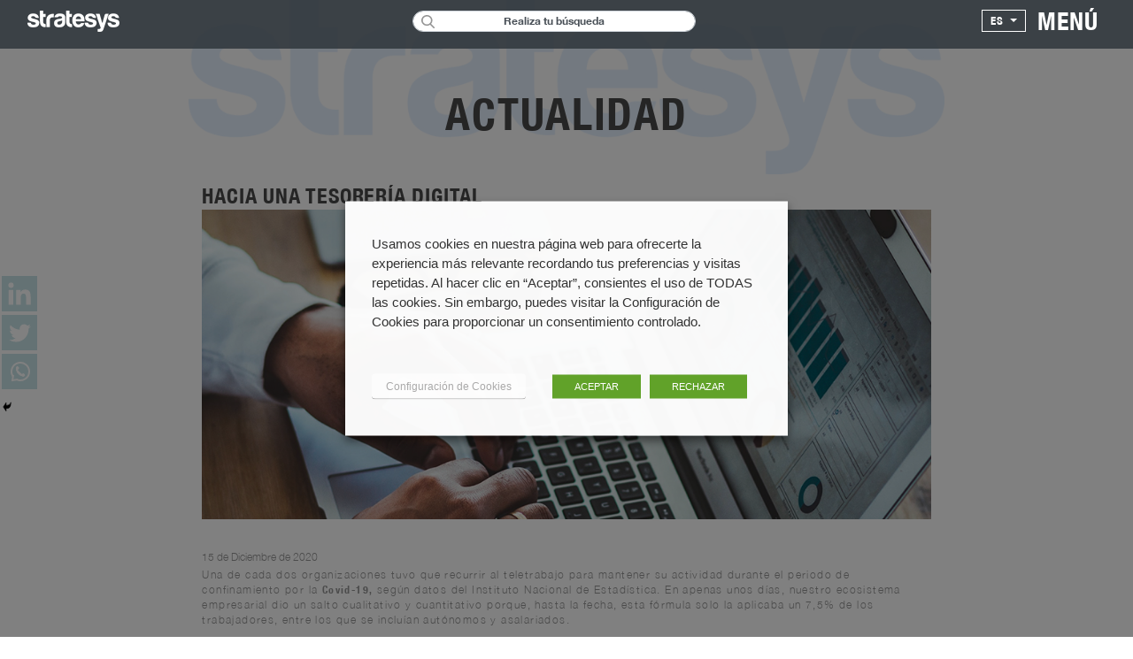

--- FILE ---
content_type: text/html; charset=UTF-8
request_url: https://www.stratesys-ts.com/es/hacia-una-tesoreria-digital/
body_size: 30121
content:
 <!doctype html> <html lang="es-ES"> <head><style>img.lazy{min-height:1px}</style><link rel="preload" href="https://www.stratesys-ts.com/wp-content/plugins/w3-total-cache/pub/js/lazyload.min.js" as="script"> <meta charset="UTF-8"> <meta content="yes" name="apple-mobile-web-app-capable" />
	<meta name="viewport" content="width=device-width, initial-scale=1, maximum-scale=1"> <link 
    rel="profile" href="http://gmpg.org/xfn/11"> <link rel="manifest" href="https://www.stratesys-ts.com/wp-content/themes/str_theme/manifest.json"> <meta name="theme-color" content="#c7e2e6"> <link 
    href="https://fonts.googleapis.com/css2?family=Montserrat:ital,wght@0,100;0,200;0,300;0,400;0,500;0,600;0,700;0,800;0,900;1,100;1,200;1,300;1,400;1,500;1,600;1,700;1,800;1,900&display=swap" 
    rel="stylesheet"> <link rel="icon"
      type="image/x-icon" href="/favicon.ico">  <script async src="https://www.googletagmanager.com/gtag/js?id=UA-33113525-1"></script> <script> 
        window.dataLayer = window.dataLayer || []; function gtag(){dataLayer.push(arguments);} gtag('js', new 
        Date());
        
        gtag('config', 'UA-33113525-1');
       
    </script>
    
    	<script type="text/javascript">function theChampLoadEvent(e){var t=window.onload;if(typeof window.onload!="function"){window.onload=e}else{window.onload=function(){t();e()}}}</script>
		<script type="text/javascript">var theChampDefaultLang = 'es_ES', theChampCloseIconPath = 'https://www.stratesys-ts.com/wp-content/plugins/super-socializer/images/close.png';</script>
		<script>var theChampSiteUrl = 'https://www.stratesys-ts.com', theChampVerified = 0, theChampEmailPopup = 0, heateorSsMoreSharePopupSearchText = 'Search';</script>
			<script> var theChampFBKey = '', theChampFBLang = 'es_ES', theChampFbLikeMycred = 0, theChampSsga = 0, theChampCommentNotification = 0, theChampHeateorFcmRecentComments = 0, theChampFbIosLogin = 0; </script>
						<script type="text/javascript">var theChampFBCommentUrl = 'https://www.stratesys-ts.com/es/hacia-una-tesoreria-digital/'; var theChampFBCommentColor = ''; var theChampFBCommentNumPosts = ''; var theChampFBCommentWidth = '100%'; var theChampFBCommentOrderby = ''; var theChampCommentingTabs = "wordpress,facebook,disqus", theChampGpCommentsUrl = 'https://www.stratesys-ts.com/es/hacia-una-tesoreria-digital/', theChampDisqusShortname = '', theChampScEnabledTabs = 'wordpress,fb', theChampScLabel = 'Leave a reply', theChampScTabLabels = {"wordpress":"Default Comments (0)","fb":"Facebook Comments","disqus":"Disqus Comments"}, theChampGpCommentsWidth = 0, theChampCommentingId = 'respond'</script>
						<script> var theChampSharingAjaxUrl = 'https://www.stratesys-ts.com/wp-admin/admin-ajax.php', heateorSsFbMessengerAPI = 'https://www.facebook.com/dialog/send?app_id=595489497242932&display=popup&link=%encoded_post_url%&redirect_uri=%encoded_post_url%',heateorSsWhatsappShareAPI = 'web', heateorSsUrlCountFetched = [], heateorSsSharesText = 'Shares', heateorSsShareText = 'Share', theChampPluginIconPath = 'https://www.stratesys-ts.com/wp-content/plugins/super-socializer/images/logo.png', theChampSaveSharesLocally = 0, theChampHorizontalSharingCountEnable = 0, theChampVerticalSharingCountEnable = 0, theChampSharingOffset = -10, theChampCounterOffset = -10, theChampMobileStickySharingEnabled = 0, heateorSsCopyLinkMessage = "Link copied.";
				</script>
			<style type="text/css">
						.the_champ_button_instagram span.the_champ_svg,a.the_champ_instagram span.the_champ_svg{background:radial-gradient(circle at 30% 107%,#fdf497 0,#fdf497 5%,#fd5949 45%,#d6249f 60%,#285aeb 90%)}
					.the_champ_horizontal_sharing .the_champ_svg,.heateor_ss_standard_follow_icons_container .the_champ_svg{
					background-color:#c7e2e6!important;background:#c7e2e6!important;
					color: #fff;
				border-width: 0px;
		border-style: solid;
		border-color: transparent;
	}
		.the_champ_horizontal_sharing .theChampTCBackground{
		color:#666;
	}
		.the_champ_horizontal_sharing span.the_champ_svg:hover,.heateor_ss_standard_follow_icons_container span.the_champ_svg:hover{
				border-color: transparent;
	}
		.the_champ_vertical_sharing span.the_champ_svg,.heateor_ss_floating_follow_icons_container span.the_champ_svg{
					background-color: #c7e2e6!important;background:#c7e2e6!important;
					color: #fff;
				border-width: 0px;
		border-style: solid;
		border-color: transparent;
	}
		.the_champ_vertical_sharing .theChampTCBackground{
		color:#666;
	}
		.the_champ_vertical_sharing span.the_champ_svg:hover,.heateor_ss_floating_follow_icons_container span.the_champ_svg:hover{
						border-color: transparent;
		}
	</style>
	<meta name='robots' content='index, follow, max-image-preview:large, max-snippet:-1, max-video-preview:-1' />
<link rel="alternate" href="https://www.stratesys-ts.com/es/hacia-una-tesoreria-digital/" hreflang="es" />
<link rel="alternate" href="https://www.stratesys-ts.com/pt/em-rumo-uma-tesouraria-digital/" hreflang="pt" />

	<!-- This site is optimized with the Yoast SEO plugin v22.8 - https://yoast.com/wordpress/plugins/seo/ -->
	<title>Hacía una tesorería digital - factor prioritario en la planificación financiera</title>
	<meta name="description" content="La digitalización de los procesos del área de Tesorería se ha convertido en un factor prioritario para la planificación financiera." />
	<link rel="canonical" href="https://www.stratesys-ts.com/es/hacia-una-tesoreria-digital/" />
	<meta property="og:locale" content="es_ES" />
	<meta property="og:locale:alternate" content="pt_BR" />
	<meta property="og:type" content="article" />
	<meta property="og:title" content="Hacía una tesorería digital - factor prioritario en la planificación financiera" />
	<meta property="og:description" content="La digitalización de los procesos del área de Tesorería se ha convertido en un factor prioritario para la planificación financiera." />
	<meta property="og:url" content="https://www.stratesys-ts.com/es/hacia-una-tesoreria-digital/" />
	<meta property="og:site_name" content="Stratesys | Consultoría Tecnológica | Consultoría Estratégica | SAP" />
	<meta property="article:published_time" content="2020-12-15T09:26:05+00:00" />
	<meta property="article:modified_time" content="2021-02-03T15:34:05+00:00" />
	<meta name="twitter:card" content="summary_large_image" />
	<meta name="twitter:creator" content="@stratesys" />
	<meta name="twitter:site" content="@stratesys" />
	<meta name="twitter:label1" content="Escrito por" />
	<meta name="twitter:data1" content="" />
	<meta name="twitter:label2" content="Tiempo de lectura" />
	<meta name="twitter:data2" content="3 minutos" />
	<script type="application/ld+json" class="yoast-schema-graph">{"@context":"https://schema.org","@graph":[{"@type":"Article","@id":"https://www.stratesys-ts.com/es/hacia-una-tesoreria-digital/#article","isPartOf":{"@id":"https://www.stratesys-ts.com/es/hacia-una-tesoreria-digital/"},"author":{"name":"","@id":""},"headline":"Hacia una tesorería digital","datePublished":"2020-12-15T09:26:05+00:00","dateModified":"2021-02-03T15:34:05+00:00","mainEntityOfPage":{"@id":"https://www.stratesys-ts.com/es/hacia-una-tesoreria-digital/"},"wordCount":685,"commentCount":0,"publisher":{"@id":"https://www.stratesys-ts.com/es/#organization"},"keywords":["PYXIS","SAP S/4HANA","Tesorería"],"articleSection":["Financial &amp; Treasury","Opinión de Expertos"],"inLanguage":"es"},{"@type":"WebPage","@id":"https://www.stratesys-ts.com/es/hacia-una-tesoreria-digital/","url":"https://www.stratesys-ts.com/es/hacia-una-tesoreria-digital/","name":"Hacía una tesorería digital - factor prioritario en la planificación financiera","isPartOf":{"@id":"https://www.stratesys-ts.com/es/#website"},"datePublished":"2020-12-15T09:26:05+00:00","dateModified":"2021-02-03T15:34:05+00:00","description":"La digitalización de los procesos del área de Tesorería se ha convertido en un factor prioritario para la planificación financiera.","breadcrumb":{"@id":"https://www.stratesys-ts.com/es/hacia-una-tesoreria-digital/#breadcrumb"},"inLanguage":"es","potentialAction":[{"@type":"ReadAction","target":["https://www.stratesys-ts.com/es/hacia-una-tesoreria-digital/"]}]},{"@type":"BreadcrumbList","@id":"https://www.stratesys-ts.com/es/hacia-una-tesoreria-digital/#breadcrumb","itemListElement":[{"@type":"ListItem","position":1,"name":"Home","item":"https://www.stratesys-ts.com/es/"},{"@type":"ListItem","position":2,"name":"Entradas","item":"https://www.stratesys-ts.com/es/blog/"},{"@type":"ListItem","position":3,"name":"Hacia una tesorería digital"}]},{"@type":"WebSite","@id":"https://www.stratesys-ts.com/es/#website","url":"https://www.stratesys-ts.com/es/","name":"Stratesys | Consultoría Tecnológica | Consultoría Estratégica | SAP","description":"Stratesys: Líder multinacional en consultoría tecnológica y estratégica, especializada en soluciones SAP y OpenText, impulsando la transformación digital.","publisher":{"@id":"https://www.stratesys-ts.com/es/#organization"},"potentialAction":[{"@type":"SearchAction","target":{"@type":"EntryPoint","urlTemplate":"https://www.stratesys-ts.com/es/?s={search_term_string}"},"query-input":"required name=search_term_string"}],"inLanguage":"es"},{"@type":"Organization","@id":"https://www.stratesys-ts.com/es/#organization","name":"Stratesys | Consultoría Tecnológica | Consultoría Estratégica | SAP","url":"https://www.stratesys-ts.com/es/","logo":{"@type":"ImageObject","inLanguage":"es","@id":"https://www.stratesys-ts.com/es/#/schema/logo/image/","url":"https://www.stratesys-ts.com/wp-content/uploads/2017/10/stratesys_logo_small.png","contentUrl":"https://www.stratesys-ts.com/wp-content/uploads/2017/10/stratesys_logo_small.png","width":112,"height":26,"caption":"Stratesys | Consultoría Tecnológica | Consultoría Estratégica | SAP"},"image":{"@id":"https://www.stratesys-ts.com/es/#/schema/logo/image/"},"sameAs":["https://x.com/stratesys","https://www.linkedin.com/company/stratesys/"]},{"@type":"Person","@id":"","url":"https://www.stratesys-ts.com/es/author/"}]}</script>
	<!-- / Yoast SEO plugin. -->


<link rel='dns-prefetch' href='//maxcdn.bootstrapcdn.com' />
		<!-- This site uses the Google Analytics by MonsterInsights plugin v9.11.1 - Using Analytics tracking - https://www.monsterinsights.com/ -->
							<script src="//www.googletagmanager.com/gtag/js?id=G-HQJRSJD1W4"  data-cfasync="false" data-wpfc-render="false" type="text/javascript" async></script>
			<script data-cfasync="false" data-wpfc-render="false" type="text/javascript">
				var mi_version = '9.11.1';
				var mi_track_user = true;
				var mi_no_track_reason = '';
								var MonsterInsightsDefaultLocations = {"page_location":"https:\/\/www.stratesys-ts.com\/es\/hacia-una-tesoreria-digital\/"};
								if ( typeof MonsterInsightsPrivacyGuardFilter === 'function' ) {
					var MonsterInsightsLocations = (typeof MonsterInsightsExcludeQuery === 'object') ? MonsterInsightsPrivacyGuardFilter( MonsterInsightsExcludeQuery ) : MonsterInsightsPrivacyGuardFilter( MonsterInsightsDefaultLocations );
				} else {
					var MonsterInsightsLocations = (typeof MonsterInsightsExcludeQuery === 'object') ? MonsterInsightsExcludeQuery : MonsterInsightsDefaultLocations;
				}

								var disableStrs = [
										'ga-disable-G-HQJRSJD1W4',
									];

				/* Function to detect opted out users */
				function __gtagTrackerIsOptedOut() {
					for (var index = 0; index < disableStrs.length; index++) {
						if (document.cookie.indexOf(disableStrs[index] + '=true') > -1) {
							return true;
						}
					}

					return false;
				}

				/* Disable tracking if the opt-out cookie exists. */
				if (__gtagTrackerIsOptedOut()) {
					for (var index = 0; index < disableStrs.length; index++) {
						window[disableStrs[index]] = true;
					}
				}

				/* Opt-out function */
				function __gtagTrackerOptout() {
					for (var index = 0; index < disableStrs.length; index++) {
						document.cookie = disableStrs[index] + '=true; expires=Thu, 31 Dec 2099 23:59:59 UTC; path=/';
						window[disableStrs[index]] = true;
					}
				}

				if ('undefined' === typeof gaOptout) {
					function gaOptout() {
						__gtagTrackerOptout();
					}
				}
								window.dataLayer = window.dataLayer || [];

				window.MonsterInsightsDualTracker = {
					helpers: {},
					trackers: {},
				};
				if (mi_track_user) {
					function __gtagDataLayer() {
						dataLayer.push(arguments);
					}

					function __gtagTracker(type, name, parameters) {
						if (!parameters) {
							parameters = {};
						}

						if (parameters.send_to) {
							__gtagDataLayer.apply(null, arguments);
							return;
						}

						if (type === 'event') {
														parameters.send_to = monsterinsights_frontend.v4_id;
							var hookName = name;
							if (typeof parameters['event_category'] !== 'undefined') {
								hookName = parameters['event_category'] + ':' + name;
							}

							if (typeof MonsterInsightsDualTracker.trackers[hookName] !== 'undefined') {
								MonsterInsightsDualTracker.trackers[hookName](parameters);
							} else {
								__gtagDataLayer('event', name, parameters);
							}
							
						} else {
							__gtagDataLayer.apply(null, arguments);
						}
					}

					__gtagTracker('js', new Date());
					__gtagTracker('set', {
						'developer_id.dZGIzZG': true,
											});
					if ( MonsterInsightsLocations.page_location ) {
						__gtagTracker('set', MonsterInsightsLocations);
					}
										__gtagTracker('config', 'G-HQJRSJD1W4', {"forceSSL":"true","link_attribution":"true"} );
										window.gtag = __gtagTracker;										(function () {
						/* https://developers.google.com/analytics/devguides/collection/analyticsjs/ */
						/* ga and __gaTracker compatibility shim. */
						var noopfn = function () {
							return null;
						};
						var newtracker = function () {
							return new Tracker();
						};
						var Tracker = function () {
							return null;
						};
						var p = Tracker.prototype;
						p.get = noopfn;
						p.set = noopfn;
						p.send = function () {
							var args = Array.prototype.slice.call(arguments);
							args.unshift('send');
							__gaTracker.apply(null, args);
						};
						var __gaTracker = function () {
							var len = arguments.length;
							if (len === 0) {
								return;
							}
							var f = arguments[len - 1];
							if (typeof f !== 'object' || f === null || typeof f.hitCallback !== 'function') {
								if ('send' === arguments[0]) {
									var hitConverted, hitObject = false, action;
									if ('event' === arguments[1]) {
										if ('undefined' !== typeof arguments[3]) {
											hitObject = {
												'eventAction': arguments[3],
												'eventCategory': arguments[2],
												'eventLabel': arguments[4],
												'value': arguments[5] ? arguments[5] : 1,
											}
										}
									}
									if ('pageview' === arguments[1]) {
										if ('undefined' !== typeof arguments[2]) {
											hitObject = {
												'eventAction': 'page_view',
												'page_path': arguments[2],
											}
										}
									}
									if (typeof arguments[2] === 'object') {
										hitObject = arguments[2];
									}
									if (typeof arguments[5] === 'object') {
										Object.assign(hitObject, arguments[5]);
									}
									if ('undefined' !== typeof arguments[1].hitType) {
										hitObject = arguments[1];
										if ('pageview' === hitObject.hitType) {
											hitObject.eventAction = 'page_view';
										}
									}
									if (hitObject) {
										action = 'timing' === arguments[1].hitType ? 'timing_complete' : hitObject.eventAction;
										hitConverted = mapArgs(hitObject);
										__gtagTracker('event', action, hitConverted);
									}
								}
								return;
							}

							function mapArgs(args) {
								var arg, hit = {};
								var gaMap = {
									'eventCategory': 'event_category',
									'eventAction': 'event_action',
									'eventLabel': 'event_label',
									'eventValue': 'event_value',
									'nonInteraction': 'non_interaction',
									'timingCategory': 'event_category',
									'timingVar': 'name',
									'timingValue': 'value',
									'timingLabel': 'event_label',
									'page': 'page_path',
									'location': 'page_location',
									'title': 'page_title',
									'referrer' : 'page_referrer',
								};
								for (arg in args) {
																		if (!(!args.hasOwnProperty(arg) || !gaMap.hasOwnProperty(arg))) {
										hit[gaMap[arg]] = args[arg];
									} else {
										hit[arg] = args[arg];
									}
								}
								return hit;
							}

							try {
								f.hitCallback();
							} catch (ex) {
							}
						};
						__gaTracker.create = newtracker;
						__gaTracker.getByName = newtracker;
						__gaTracker.getAll = function () {
							return [];
						};
						__gaTracker.remove = noopfn;
						__gaTracker.loaded = true;
						window['__gaTracker'] = __gaTracker;
					})();
									} else {
										console.log("");
					(function () {
						function __gtagTracker() {
							return null;
						}

						window['__gtagTracker'] = __gtagTracker;
						window['gtag'] = __gtagTracker;
					})();
									}
			</script>
							<!-- / Google Analytics by MonsterInsights -->
		<script type="text/javascript">
/* <![CDATA[ */
window._wpemojiSettings = {"baseUrl":"https:\/\/s.w.org\/images\/core\/emoji\/15.0.3\/72x72\/","ext":".png","svgUrl":"https:\/\/s.w.org\/images\/core\/emoji\/15.0.3\/svg\/","svgExt":".svg","source":{"concatemoji":"https:\/\/www.stratesys-ts.com\/wp-includes\/js\/wp-emoji-release.min.js?ver=6.5.7"}};
/*! This file is auto-generated */
!function(i,n){var o,s,e;function c(e){try{var t={supportTests:e,timestamp:(new Date).valueOf()};sessionStorage.setItem(o,JSON.stringify(t))}catch(e){}}function p(e,t,n){e.clearRect(0,0,e.canvas.width,e.canvas.height),e.fillText(t,0,0);var t=new Uint32Array(e.getImageData(0,0,e.canvas.width,e.canvas.height).data),r=(e.clearRect(0,0,e.canvas.width,e.canvas.height),e.fillText(n,0,0),new Uint32Array(e.getImageData(0,0,e.canvas.width,e.canvas.height).data));return t.every(function(e,t){return e===r[t]})}function u(e,t,n){switch(t){case"flag":return n(e,"\ud83c\udff3\ufe0f\u200d\u26a7\ufe0f","\ud83c\udff3\ufe0f\u200b\u26a7\ufe0f")?!1:!n(e,"\ud83c\uddfa\ud83c\uddf3","\ud83c\uddfa\u200b\ud83c\uddf3")&&!n(e,"\ud83c\udff4\udb40\udc67\udb40\udc62\udb40\udc65\udb40\udc6e\udb40\udc67\udb40\udc7f","\ud83c\udff4\u200b\udb40\udc67\u200b\udb40\udc62\u200b\udb40\udc65\u200b\udb40\udc6e\u200b\udb40\udc67\u200b\udb40\udc7f");case"emoji":return!n(e,"\ud83d\udc26\u200d\u2b1b","\ud83d\udc26\u200b\u2b1b")}return!1}function f(e,t,n){var r="undefined"!=typeof WorkerGlobalScope&&self instanceof WorkerGlobalScope?new OffscreenCanvas(300,150):i.createElement("canvas"),a=r.getContext("2d",{willReadFrequently:!0}),o=(a.textBaseline="top",a.font="600 32px Arial",{});return e.forEach(function(e){o[e]=t(a,e,n)}),o}function t(e){var t=i.createElement("script");t.src=e,t.defer=!0,i.head.appendChild(t)}"undefined"!=typeof Promise&&(o="wpEmojiSettingsSupports",s=["flag","emoji"],n.supports={everything:!0,everythingExceptFlag:!0},e=new Promise(function(e){i.addEventListener("DOMContentLoaded",e,{once:!0})}),new Promise(function(t){var n=function(){try{var e=JSON.parse(sessionStorage.getItem(o));if("object"==typeof e&&"number"==typeof e.timestamp&&(new Date).valueOf()<e.timestamp+604800&&"object"==typeof e.supportTests)return e.supportTests}catch(e){}return null}();if(!n){if("undefined"!=typeof Worker&&"undefined"!=typeof OffscreenCanvas&&"undefined"!=typeof URL&&URL.createObjectURL&&"undefined"!=typeof Blob)try{var e="postMessage("+f.toString()+"("+[JSON.stringify(s),u.toString(),p.toString()].join(",")+"));",r=new Blob([e],{type:"text/javascript"}),a=new Worker(URL.createObjectURL(r),{name:"wpTestEmojiSupports"});return void(a.onmessage=function(e){c(n=e.data),a.terminate(),t(n)})}catch(e){}c(n=f(s,u,p))}t(n)}).then(function(e){for(var t in e)n.supports[t]=e[t],n.supports.everything=n.supports.everything&&n.supports[t],"flag"!==t&&(n.supports.everythingExceptFlag=n.supports.everythingExceptFlag&&n.supports[t]);n.supports.everythingExceptFlag=n.supports.everythingExceptFlag&&!n.supports.flag,n.DOMReady=!1,n.readyCallback=function(){n.DOMReady=!0}}).then(function(){return e}).then(function(){var e;n.supports.everything||(n.readyCallback(),(e=n.source||{}).concatemoji?t(e.concatemoji):e.wpemoji&&e.twemoji&&(t(e.twemoji),t(e.wpemoji)))}))}((window,document),window._wpemojiSettings);
/* ]]> */
</script>
<style id='wp-emoji-styles-inline-css' type='text/css'>

	img.wp-smiley, img.emoji {
		display: inline !important;
		border: none !important;
		box-shadow: none !important;
		height: 1em !important;
		width: 1em !important;
		margin: 0 0.07em !important;
		vertical-align: -0.1em !important;
		background: none !important;
		padding: 0 !important;
	}
</style>
<link rel='stylesheet' id='wp-block-library-css' integrity='sha384-psEf20EzeNP9+1lXNcwWsqqAk02K3+oqRy5Xf6I0bEANR5eTqFLs5LIwDIG8dfff' crossorigin='anonymous' href='https://www.stratesys-ts.com/wp-includes/css/dist/block-library/style.min.css?ver=6.5.7' type='text/css' media='all' />
<style id='classic-theme-styles-inline-css' type='text/css'>
/*! This file is auto-generated */
.wp-block-button__link{color:#fff;background-color:#32373c;border-radius:9999px;box-shadow:none;text-decoration:none;padding:calc(.667em + 2px) calc(1.333em + 2px);font-size:1.125em}.wp-block-file__button{background:#32373c;color:#fff;text-decoration:none}
</style>
<style id='global-styles-inline-css' type='text/css'>
body{--wp--preset--color--black: #000000;--wp--preset--color--cyan-bluish-gray: #abb8c3;--wp--preset--color--white: #ffffff;--wp--preset--color--pale-pink: #f78da7;--wp--preset--color--vivid-red: #cf2e2e;--wp--preset--color--luminous-vivid-orange: #ff6900;--wp--preset--color--luminous-vivid-amber: #fcb900;--wp--preset--color--light-green-cyan: #7bdcb5;--wp--preset--color--vivid-green-cyan: #00d084;--wp--preset--color--pale-cyan-blue: #8ed1fc;--wp--preset--color--vivid-cyan-blue: #0693e3;--wp--preset--color--vivid-purple: #9b51e0;--wp--preset--gradient--vivid-cyan-blue-to-vivid-purple: linear-gradient(135deg,rgba(6,147,227,1) 0%,rgb(155,81,224) 100%);--wp--preset--gradient--light-green-cyan-to-vivid-green-cyan: linear-gradient(135deg,rgb(122,220,180) 0%,rgb(0,208,130) 100%);--wp--preset--gradient--luminous-vivid-amber-to-luminous-vivid-orange: linear-gradient(135deg,rgba(252,185,0,1) 0%,rgba(255,105,0,1) 100%);--wp--preset--gradient--luminous-vivid-orange-to-vivid-red: linear-gradient(135deg,rgba(255,105,0,1) 0%,rgb(207,46,46) 100%);--wp--preset--gradient--very-light-gray-to-cyan-bluish-gray: linear-gradient(135deg,rgb(238,238,238) 0%,rgb(169,184,195) 100%);--wp--preset--gradient--cool-to-warm-spectrum: linear-gradient(135deg,rgb(74,234,220) 0%,rgb(151,120,209) 20%,rgb(207,42,186) 40%,rgb(238,44,130) 60%,rgb(251,105,98) 80%,rgb(254,248,76) 100%);--wp--preset--gradient--blush-light-purple: linear-gradient(135deg,rgb(255,206,236) 0%,rgb(152,150,240) 100%);--wp--preset--gradient--blush-bordeaux: linear-gradient(135deg,rgb(254,205,165) 0%,rgb(254,45,45) 50%,rgb(107,0,62) 100%);--wp--preset--gradient--luminous-dusk: linear-gradient(135deg,rgb(255,203,112) 0%,rgb(199,81,192) 50%,rgb(65,88,208) 100%);--wp--preset--gradient--pale-ocean: linear-gradient(135deg,rgb(255,245,203) 0%,rgb(182,227,212) 50%,rgb(51,167,181) 100%);--wp--preset--gradient--electric-grass: linear-gradient(135deg,rgb(202,248,128) 0%,rgb(113,206,126) 100%);--wp--preset--gradient--midnight: linear-gradient(135deg,rgb(2,3,129) 0%,rgb(40,116,252) 100%);--wp--preset--font-size--small: 13px;--wp--preset--font-size--medium: 20px;--wp--preset--font-size--large: 36px;--wp--preset--font-size--x-large: 42px;--wp--preset--spacing--20: 0.44rem;--wp--preset--spacing--30: 0.67rem;--wp--preset--spacing--40: 1rem;--wp--preset--spacing--50: 1.5rem;--wp--preset--spacing--60: 2.25rem;--wp--preset--spacing--70: 3.38rem;--wp--preset--spacing--80: 5.06rem;--wp--preset--shadow--natural: 6px 6px 9px rgba(0, 0, 0, 0.2);--wp--preset--shadow--deep: 12px 12px 50px rgba(0, 0, 0, 0.4);--wp--preset--shadow--sharp: 6px 6px 0px rgba(0, 0, 0, 0.2);--wp--preset--shadow--outlined: 6px 6px 0px -3px rgba(255, 255, 255, 1), 6px 6px rgba(0, 0, 0, 1);--wp--preset--shadow--crisp: 6px 6px 0px rgba(0, 0, 0, 1);}:where(.is-layout-flex){gap: 0.5em;}:where(.is-layout-grid){gap: 0.5em;}body .is-layout-flex{display: flex;}body .is-layout-flex{flex-wrap: wrap;align-items: center;}body .is-layout-flex > *{margin: 0;}body .is-layout-grid{display: grid;}body .is-layout-grid > *{margin: 0;}:where(.wp-block-columns.is-layout-flex){gap: 2em;}:where(.wp-block-columns.is-layout-grid){gap: 2em;}:where(.wp-block-post-template.is-layout-flex){gap: 1.25em;}:where(.wp-block-post-template.is-layout-grid){gap: 1.25em;}.has-black-color{color: var(--wp--preset--color--black) !important;}.has-cyan-bluish-gray-color{color: var(--wp--preset--color--cyan-bluish-gray) !important;}.has-white-color{color: var(--wp--preset--color--white) !important;}.has-pale-pink-color{color: var(--wp--preset--color--pale-pink) !important;}.has-vivid-red-color{color: var(--wp--preset--color--vivid-red) !important;}.has-luminous-vivid-orange-color{color: var(--wp--preset--color--luminous-vivid-orange) !important;}.has-luminous-vivid-amber-color{color: var(--wp--preset--color--luminous-vivid-amber) !important;}.has-light-green-cyan-color{color: var(--wp--preset--color--light-green-cyan) !important;}.has-vivid-green-cyan-color{color: var(--wp--preset--color--vivid-green-cyan) !important;}.has-pale-cyan-blue-color{color: var(--wp--preset--color--pale-cyan-blue) !important;}.has-vivid-cyan-blue-color{color: var(--wp--preset--color--vivid-cyan-blue) !important;}.has-vivid-purple-color{color: var(--wp--preset--color--vivid-purple) !important;}.has-black-background-color{background-color: var(--wp--preset--color--black) !important;}.has-cyan-bluish-gray-background-color{background-color: var(--wp--preset--color--cyan-bluish-gray) !important;}.has-white-background-color{background-color: var(--wp--preset--color--white) !important;}.has-pale-pink-background-color{background-color: var(--wp--preset--color--pale-pink) !important;}.has-vivid-red-background-color{background-color: var(--wp--preset--color--vivid-red) !important;}.has-luminous-vivid-orange-background-color{background-color: var(--wp--preset--color--luminous-vivid-orange) !important;}.has-luminous-vivid-amber-background-color{background-color: var(--wp--preset--color--luminous-vivid-amber) !important;}.has-light-green-cyan-background-color{background-color: var(--wp--preset--color--light-green-cyan) !important;}.has-vivid-green-cyan-background-color{background-color: var(--wp--preset--color--vivid-green-cyan) !important;}.has-pale-cyan-blue-background-color{background-color: var(--wp--preset--color--pale-cyan-blue) !important;}.has-vivid-cyan-blue-background-color{background-color: var(--wp--preset--color--vivid-cyan-blue) !important;}.has-vivid-purple-background-color{background-color: var(--wp--preset--color--vivid-purple) !important;}.has-black-border-color{border-color: var(--wp--preset--color--black) !important;}.has-cyan-bluish-gray-border-color{border-color: var(--wp--preset--color--cyan-bluish-gray) !important;}.has-white-border-color{border-color: var(--wp--preset--color--white) !important;}.has-pale-pink-border-color{border-color: var(--wp--preset--color--pale-pink) !important;}.has-vivid-red-border-color{border-color: var(--wp--preset--color--vivid-red) !important;}.has-luminous-vivid-orange-border-color{border-color: var(--wp--preset--color--luminous-vivid-orange) !important;}.has-luminous-vivid-amber-border-color{border-color: var(--wp--preset--color--luminous-vivid-amber) !important;}.has-light-green-cyan-border-color{border-color: var(--wp--preset--color--light-green-cyan) !important;}.has-vivid-green-cyan-border-color{border-color: var(--wp--preset--color--vivid-green-cyan) !important;}.has-pale-cyan-blue-border-color{border-color: var(--wp--preset--color--pale-cyan-blue) !important;}.has-vivid-cyan-blue-border-color{border-color: var(--wp--preset--color--vivid-cyan-blue) !important;}.has-vivid-purple-border-color{border-color: var(--wp--preset--color--vivid-purple) !important;}.has-vivid-cyan-blue-to-vivid-purple-gradient-background{background: var(--wp--preset--gradient--vivid-cyan-blue-to-vivid-purple) !important;}.has-light-green-cyan-to-vivid-green-cyan-gradient-background{background: var(--wp--preset--gradient--light-green-cyan-to-vivid-green-cyan) !important;}.has-luminous-vivid-amber-to-luminous-vivid-orange-gradient-background{background: var(--wp--preset--gradient--luminous-vivid-amber-to-luminous-vivid-orange) !important;}.has-luminous-vivid-orange-to-vivid-red-gradient-background{background: var(--wp--preset--gradient--luminous-vivid-orange-to-vivid-red) !important;}.has-very-light-gray-to-cyan-bluish-gray-gradient-background{background: var(--wp--preset--gradient--very-light-gray-to-cyan-bluish-gray) !important;}.has-cool-to-warm-spectrum-gradient-background{background: var(--wp--preset--gradient--cool-to-warm-spectrum) !important;}.has-blush-light-purple-gradient-background{background: var(--wp--preset--gradient--blush-light-purple) !important;}.has-blush-bordeaux-gradient-background{background: var(--wp--preset--gradient--blush-bordeaux) !important;}.has-luminous-dusk-gradient-background{background: var(--wp--preset--gradient--luminous-dusk) !important;}.has-pale-ocean-gradient-background{background: var(--wp--preset--gradient--pale-ocean) !important;}.has-electric-grass-gradient-background{background: var(--wp--preset--gradient--electric-grass) !important;}.has-midnight-gradient-background{background: var(--wp--preset--gradient--midnight) !important;}.has-small-font-size{font-size: var(--wp--preset--font-size--small) !important;}.has-medium-font-size{font-size: var(--wp--preset--font-size--medium) !important;}.has-large-font-size{font-size: var(--wp--preset--font-size--large) !important;}.has-x-large-font-size{font-size: var(--wp--preset--font-size--x-large) !important;}
.wp-block-navigation a:where(:not(.wp-element-button)){color: inherit;}
:where(.wp-block-post-template.is-layout-flex){gap: 1.25em;}:where(.wp-block-post-template.is-layout-grid){gap: 1.25em;}
:where(.wp-block-columns.is-layout-flex){gap: 2em;}:where(.wp-block-columns.is-layout-grid){gap: 2em;}
.wp-block-pullquote{font-size: 1.5em;line-height: 1.6;}
</style>
<link rel='stylesheet' id='contact-form-7-css' integrity='sha384-DKC7AyC5p6T80FQ0t9bybzpoR7Leuv1wsm6emYHwQRDgZMfaGfkq5jI4+f7FuLlu' crossorigin='anonymous' href='https://www.stratesys-ts.com/wp-content/plugins/contact-form-7/includes/css/styles.css?ver=5.9.5' type='text/css' media='all' />
<link rel='stylesheet' id='cookie-law-info-css' integrity='sha384-0GDFrT6zocvZKbZHeKbpRNw8PWs4HtugrqJeKOZnMbUEzV0TmVEuGQdXPjmaTbtA' crossorigin='anonymous' href='https://www.stratesys-ts.com/wp-content/plugins/gdpr-cookie-consent-webtoffee/public/css/cookie-law-info-public.css?ver=2.3.9' type='text/css' media='all' />
<link rel='stylesheet' id='cookie-law-info-gdpr-css' integrity='sha384-UPZhXvU8E17u5fhDQ7dinlO5wJ+cO3sKBlek1AYeCjyBrtnQZu6miI50gA2EXdRK' crossorigin='anonymous' href='https://www.stratesys-ts.com/wp-content/plugins/gdpr-cookie-consent-webtoffee/public/css/cookie-law-info-gdpr.css?ver=2.3.9' type='text/css' media='all' />
<style id='cookie-law-info-gdpr-inline-css' type='text/css'>
.cli-modal-content, .cli-tab-content { background-color: #ffffff; }.cli-privacy-content-text, .cli-modal .cli-modal-dialog, .cli-tab-container p, a.cli-privacy-readmore { color: #000000; }.cli-tab-header { background-color: #f2f2f2; }.cli-tab-header, .cli-tab-header a.cli-nav-link,span.cli-necessary-caption,.cli-switch .cli-slider:after { color: #000000; }.cli-switch .cli-slider:before { background-color: #ffffff; }.cli-switch input:checked + .cli-slider:before { background-color: #ffffff; }.cli-switch .cli-slider { background-color: #e3e1e8; }.cli-switch input:checked + .cli-slider { background-color: #28a745; }.cli-modal-close svg { fill: #000000; }.cli-tab-footer .wt-cli-privacy-accept-all-btn { background-color: #00acad; color: #ffffff}.cli-tab-footer .wt-cli-privacy-accept-btn { background-color: #00acad; color: #ffffff}.cli-tab-header a:before{ border-right: 1px solid #000000; border-bottom: 1px solid #000000; }
</style>
<link rel='stylesheet' id='str_theme-style-css' integrity='sha384-RSIvBacvuO1h5lIY8O/PyIkueLeHTJ7lrdmG6qM083sHWUXBbJRqjVgaoO1ZsoMD' crossorigin='anonymous' href='https://www.stratesys-ts.com/wp-content/themes/str_theme/style.css?ver=20240523' type='text/css' media='all' />
<link rel='stylesheet' id='str_theme-boostrap-style-css' integrity='sha384-Zug+QiDoJOrZ5t4lssLdxGhVrurbmBWopoEl+M6BdEfwnCJZtKxi1KgxUyJq13dy' crossorigin='anonymous' href='https://www.stratesys-ts.com/wp-content/themes/str_theme/assets/bootstrap.min.css' type='text/css' media='all' />
<link rel='stylesheet' id='str_theme-hover-css' integrity='sha384-VTeRBIyCP1UOtJsYqkdWx9FnCcVTZlBzNKjt0R0FMPZUVvNmz2bflo5bg7kbZDU1' crossorigin='anonymous' href='https://www.stratesys-ts.com/wp-content/themes/str_theme/assets/hover-min.css' type='text/css' media='all' />
<link rel='stylesheet' id='str_theme-perfectScroll-css' integrity='sha384-AjnlBf5/e3IaF3jaVT0O4kIqe058ZZwsc5TSmEbhKzZmHAbOJZCOMLIeWCOp0Iqk' crossorigin='anonymous' href='https://www.stratesys-ts.com/wp-content/themes/str_theme/assets/perfect-scrollbar.min.css' type='text/css' media='all' />
<link rel='stylesheet' id='str_theme-animate-css' integrity='sha384-OHBBOqpYHNsIqQy8hL1U+8OXf9hH6QRxi0+EODezv82DfnZoV7qoHAZDwMwEJvSw' crossorigin='anonymous' href='https://www.stratesys-ts.com/wp-content/themes/str_theme/assets/animate.min.css' type='text/css' media='all' />
<link rel='stylesheet' id='str_theme-cookie-css' integrity='sha384-6iYDyQZuuNT7DcPJGXx241czdv2+GDGUcXRiqw1iXrjgYMTorSetxFP3JCMQMwnR' crossorigin='anonymous' href='https://www.stratesys-ts.com/wp-content/themes/str_theme/assets/cookieconsent.min.css' type='text/css' media='all' />
<link rel='stylesheet' id='str_theme-responsive-css' integrity='sha384-ys/b+MeDk62n/yvXPh6oFjqUYMlmeiH2L7jWE0vUlZprcflUjIEWrcmKqeOKmsiP' crossorigin='anonymous' href='https://www.stratesys-ts.com/wp-content/themes/str_theme/assets/styles/responsive.css?ver=20240523' type='text/css' media='all' />
<link rel='stylesheet' id='str_theme-owl-carousel-css' integrity='sha384-PBQ3DCnj5UzTq9BaAwhyCcTakU9E29ketE8fv2XE2IA56jEf3Y/6mqH+qjOPSJ7l' crossorigin='anonymous' href='https://www.stratesys-ts.com/wp-content/themes/str_theme/assets/owl.carousel.min.css' type='text/css' media='all' />
<link rel='stylesheet' id='str_theme-owl-theme-css' integrity='sha384-FsVwl/hVBUdOu6qUSR/UqiiNNF4rm7SAdoLvwgsFRR+ot4twKvPQGZAKl7Czb/VK' crossorigin='anonymous' href='https://www.stratesys-ts.com/wp-content/themes/str_theme/assets/owl.theme.default.min.css' type='text/css' media='all' />
<link rel='stylesheet' id='newsletter-css' integrity='sha384-Lx1s1lTe0JxshPDp4TbVXpK/ZzhjdpDMbete0uYSnTTd0RepheCyJZFS90gtW92C' crossorigin='anonymous' href='https://www.stratesys-ts.com/wp-content/plugins/newsletter/style.css?ver=8.3.5' type='text/css' media='all' />
<link rel='stylesheet' id='the_champ_frontend_css-css' integrity='sha384-HxD3kVFhQQKFhyiOtkRSJmRkXsS73/UmKZ0itRWJ1+OMVUZVsOYdGqujbUcqQXTx' crossorigin='anonymous' href='https://www.stratesys-ts.com/wp-content/plugins/super-socializer/css/front.css?ver=7.13.64' type='text/css' media='all' />
<script nonce="e6eaa4" type="text/javascript" src="https://www.stratesys-ts.com/wp-content/plugins/google-analytics-for-wordpress/assets/js/frontend-gtag.min.js?ver=9.11.1" id="monsterinsights-frontend-script-js" async="async" data-wp-strategy="async"></script>
<script data-cfasync="false" data-wpfc-render="false" type="text/javascript" id='monsterinsights-frontend-script-js-extra'>/* <![CDATA[ */
var monsterinsights_frontend = {"js_events_tracking":"true","download_extensions":"doc,pdf,ppt,zip,xls,docx,pptx,xlsx","inbound_paths":"[{\"path\":\"\\\/go\\\/\",\"label\":\"affiliate\"},{\"path\":\"\\\/recommend\\\/\",\"label\":\"affiliate\"}]","home_url":"https:\/\/www.stratesys-ts.com","hash_tracking":"false","v4_id":"G-HQJRSJD1W4"};/* ]]> */
</script>
<script nonce="e6eaa4" type="text/javascript" src="https://www.stratesys-ts.com/wp-includes/js/jquery/jquery.min.js?ver=3.7.1" id="jquery-core-js"></script>
<script nonce="e6eaa4" type="text/javascript" src="https://www.stratesys-ts.com/wp-includes/js/jquery/jquery-migrate.min.js?ver=3.4.1" id="jquery-migrate-js"></script>
<script type="text/javascript" id="cookie-law-info-js-extra">
/* <![CDATA[ */
var Cli_Data = {"nn_cookie_ids":[],"non_necessary_cookies":[],"cookielist":{"necessary":{"id":4186,"status":true,"priority":0,"title":"Necesarias","strict":true,"default_state":false,"ccpa_optout":false,"loadonstart":false},"advertisement":{"id":4188,"status":true,"priority":0,"title":"Publicidad","strict":false,"default_state":false,"ccpa_optout":false,"loadonstart":false},"analytics":{"id":4190,"status":true,"priority":0,"title":"Anal\u00edticas","strict":false,"default_state":false,"ccpa_optout":false,"loadonstart":false},"tecnicas":{"id":4192,"status":true,"priority":0,"title":"T\u00e9cnicas","strict":false,"default_state":false,"ccpa_optout":false,"loadonstart":false}},"ajax_url":"https:\/\/www.stratesys-ts.com\/wp-admin\/admin-ajax.php","current_lang":"es","security":"59126cb8f7","eu_countries":["GB"],"geoIP":"disabled","use_custom_geolocation_api":"","custom_geolocation_api":"https:\/\/geoip.cookieyes.com\/geoip\/checker\/result.php","consentVersion":"2","strictlyEnabled":["necessary","obligatoire"],"cookieDomain":"","privacy_length":"250","ccpaEnabled":"","ccpaRegionBased":"","ccpaBarEnabled":"","ccpaType":"gdpr","triggerDomRefresh":"","secure_cookies":""};
var log_object = {"ajax_url":"https:\/\/www.stratesys-ts.com\/wp-admin\/admin-ajax.php"};
/* ]]> */
</script>
<script nonce="e6eaa4" type="text/javascript" src="https://www.stratesys-ts.com/wp-content/plugins/gdpr-cookie-consent-webtoffee/public/js/cookie-law-info-public.js?ver=2.3.9" id="cookie-law-info-js"></script>
<script nonce="e6eaa4" type="text/javascript" src="https://www.stratesys-ts.com/wp-content/themes/str_theme/js/jquery-3.7.1.min.js?ver=6.5.7" id="str_theme-jquery-js"></script>
<link rel="https://api.w.org/" href="https://www.stratesys-ts.com/wp-json/" /><link rel="alternate" type="application/json" href="https://www.stratesys-ts.com/wp-json/wp/v2/posts/35336" /><link rel="EditURI" type="application/rsd+xml" title="RSD" href="https://www.stratesys-ts.com/xmlrpc.php?rsd" />
<link rel='shortlink' href='https://www.stratesys-ts.com/?p=35336' />
<link rel="alternate" type="application/json+oembed" href="https://www.stratesys-ts.com/wp-json/oembed/1.0/embed?url=https%3A%2F%2Fwww.stratesys-ts.com%2Fes%2Fhacia-una-tesoreria-digital%2F" />
<link rel="alternate" type="text/xml+oembed" href="https://www.stratesys-ts.com/wp-json/oembed/1.0/embed?url=https%3A%2F%2Fwww.stratesys-ts.com%2Fes%2Fhacia-una-tesoreria-digital%2F&#038;format=xml" />

<!-- Web Manifest -->
<link rel="manifest" href="https://www.stratesys-ts.com/wp-content/plugins/web-manifest/manifest.json" />

<style type="text/css">.recentcomments a{display:inline !important;padding:0 !important;margin:0 !important;}</style><style type="text/css">.broken_link, a.broken_link {
	text-decoration: line-through;
}</style><meta name="generator" content="Powered by Slider Revolution 6.7.12 - responsive, Mobile-Friendly Slider Plugin for WordPress with comfortable drag and drop interface." />
<script>function setREVStartSize(e){
			//window.requestAnimationFrame(function() {
				window.RSIW = window.RSIW===undefined ? window.innerWidth : window.RSIW;
				window.RSIH = window.RSIH===undefined ? window.innerHeight : window.RSIH;
				try {
					var pw = document.getElementById(e.c).parentNode.offsetWidth,
						newh;
					pw = pw===0 || isNaN(pw) || (e.l=="fullwidth" || e.layout=="fullwidth") ? window.RSIW : pw;
					e.tabw = e.tabw===undefined ? 0 : parseInt(e.tabw);
					e.thumbw = e.thumbw===undefined ? 0 : parseInt(e.thumbw);
					e.tabh = e.tabh===undefined ? 0 : parseInt(e.tabh);
					e.thumbh = e.thumbh===undefined ? 0 : parseInt(e.thumbh);
					e.tabhide = e.tabhide===undefined ? 0 : parseInt(e.tabhide);
					e.thumbhide = e.thumbhide===undefined ? 0 : parseInt(e.thumbhide);
					e.mh = e.mh===undefined || e.mh=="" || e.mh==="auto" ? 0 : parseInt(e.mh,0);
					if(e.layout==="fullscreen" || e.l==="fullscreen")
						newh = Math.max(e.mh,window.RSIH);
					else{
						e.gw = Array.isArray(e.gw) ? e.gw : [e.gw];
						for (var i in e.rl) if (e.gw[i]===undefined || e.gw[i]===0) e.gw[i] = e.gw[i-1];
						e.gh = e.el===undefined || e.el==="" || (Array.isArray(e.el) && e.el.length==0)? e.gh : e.el;
						e.gh = Array.isArray(e.gh) ? e.gh : [e.gh];
						for (var i in e.rl) if (e.gh[i]===undefined || e.gh[i]===0) e.gh[i] = e.gh[i-1];
											
						var nl = new Array(e.rl.length),
							ix = 0,
							sl;
						e.tabw = e.tabhide>=pw ? 0 : e.tabw;
						e.thumbw = e.thumbhide>=pw ? 0 : e.thumbw;
						e.tabh = e.tabhide>=pw ? 0 : e.tabh;
						e.thumbh = e.thumbhide>=pw ? 0 : e.thumbh;
						for (var i in e.rl) nl[i] = e.rl[i]<window.RSIW ? 0 : e.rl[i];
						sl = nl[0];
						for (var i in nl) if (sl>nl[i] && nl[i]>0) { sl = nl[i]; ix=i;}
						var m = pw>(e.gw[ix]+e.tabw+e.thumbw) ? 1 : (pw-(e.tabw+e.thumbw)) / (e.gw[ix]);
						newh =  (e.gh[ix] * m) + (e.tabh + e.thumbh);
					}
					var el = document.getElementById(e.c);
					if (el!==null && el) el.style.height = newh+"px";
					el = document.getElementById(e.c+"_wrapper");
					if (el!==null && el) {
						el.style.height = newh+"px";
						el.style.display = "block";
					}
				} catch(e){
					console.log("Failure at Presize of Slider:" + e)
				}
			//});
		  };</script>
		<style type="text/css" id="wp-custom-css">
			/*
Puedes añadir tu propio CSS aquí.

Haz clic en el icono de ayuda de arriba para averiguar más.
*/
div#subscribeModal{
    z-index: 99999;
}
ul > ul {
    margin-top: 15px;
}		</style>
		 <meta property="og:image:width" content="400" /> <meta property="og:image:height" 
    content="300" /> <meta name="test"/>
    <meta name="google-site-verification" content="6jupyCp9CaKrHVmHCZ1MHmzKj7Nace2N8Yzjh2ejWVA" />
</head> <body class="post-template-default single single-post postid-35336 single-format-standard"> <div class="spinner"> <div class="sk-circle"> <div class="sk-circle1 
        sk-child"></div> <div class="sk-circle2 sk-child"></div> <div class="sk-circle3 sk-child"></div> <div 
        class="sk-circle4 sk-child"></div> <div class="sk-circle5 sk-child"></div> <div class="sk-circle6 
        sk-child"></div> <div class="sk-circle7 sk-child"></div> <div class="sk-circle8 sk-child"></div> <div 
        class="sk-circle9 sk-child"></div> <div class="sk-circle10 sk-child"></div> <div class="sk-circle11 
        sk-child"></div> <div class="sk-circle12 sk-child"></div>
    </div> </div> <div id="page" class="site"> <a class="skip-link screen-reader-text" href="#content">Skip to content</a>
    <input type="hidden" name="asdfajsdf" id="test"/>
    
    <nav class="navbar navbar-expand-md navbar-fixed-top navbar-dark bg-dark main-nav" id="main-nav-bar"> <div 
        class="container-fluid">
            <a class="navbar-brand d-flex" href="https://www.stratesys-ts.com/es/" rel="home" 
            onclick="resetPaginationBlog(); cleanBreadcrumb();" aria-label="Logo Stratesys"><img src="https://www.stratesys-ts.com/wp-content/themes/str_theme/assets/img/logo-stratesys.png" alt="Logo Stratesys"/> </a> <ul 
            class="nav navbar-nav mx-auto searchContain hidden-xs">
                <svg xmlns="http://www.w3.org/2000/svg" class="iconSearch" width="16" height="16" viewBox="0 0 
                16 16">
                    <path fill="#959595" fill-rule="nonzero" d="M15.757 14.573l-3.945-3.96a6.307 6.307 0 0 0 
                    1.57-4.153c0-3.562-3.001-6.46-6.69-6.46C3.001 0 0 2.898 0 6.46s3.002 6.46 6.691 6.46a6.784 
                    6.784 0 0 0 3.834-1.169l3.974 3.99c.166.167.39.259.629.259a.885.885 0 0 0 .605-.235.823.823 
                    0 0 0 .024-1.192zM6.69 1.685c2.727 0 4.946 2.142 4.946 4.775 0 2.633-2.219 4.775-4.946 
                    4.775S1.746 9.093 1.746 6.46c0-2.633 2.218-4.775 4.945-4.775z"/>
                </svg> <button class="form-control mr-sm-2" id="searchHeader" type="button" placeholder="Realiza 
                tu búsqueda" onclick="openModalSearch()">Realiza tu búsqueda</button>
            </ul>
            
            
            <ul class="nav navbar-nav mx-auto searchContain visible-xs"> </ul> <div class="iconNewsPanel m-r-25 
            p-relative c-pointer p-t-5" style="width:15px; height:15px;" onclick="showNews()">
                
                        <div class="spinnerNotification hidden"></div> <svg style="width:20px;height:20px" 
                        viewBox="0 0 24 24">
                            <path fill="#ffffff" d="M14,20A2,2 0 0,1 12,22A2,2 0 0,1 10,20H14M12,2A1,1 0 0,1 
                            13,3V4.08C15.84,4.56 18,7.03 18,10V16L21,19H3L6,16V10C6,7.03 8.16,4.56 11,4.08V3A1,1 
                            0 0,1 12,2Z" class=" c-pointer testNotification" />
                        </svg>
                        
                        
                </div>  <div class="btn-group hidden-xs" role="group" id="lang_choice_1"> <button type="button" 
                class="btn btn-default dropdown-toggle u-case btnLanguages" data-toggle="dropdown" 
                aria-haspopup="true" aria-expanded="false" onclick="showLanguage()"> es <span class="caret"></span> </button> <ul class="dropdown-menu">
                    <li class="u-case"><a class="linkLanguage" data-url="https://www.stratesys-ts.com/en/" 
                               href="https://www.stratesys-ts.com/en/" onclick="setLanguage(this)">en</a></li><li class="u-case"><a class="linkLanguage" data-url="https://www.stratesys-ts.com/pt/em-rumo-uma-tesouraria-digital/" 
                               href="https://www.stratesys-ts.com/pt/em-rumo-uma-tesouraria-digital/" onclick="setLanguage(this)">pt</a></li><li class="u-case"><a class="linkLanguage redirection-url" data-url=" 
                        https://solutions.stratesys-ts.com/stratesys-germany/" href="#" data-redirection="X" 
                        onclick="setLanguage(this)">DE</a></li> </ul> </div> <ul class="nav navbar-nav hidden-xs" style="margin-left: 5px;"> <li 
                class="nav-item">
                    <a class="nav-link titleMenu c-pointer openMenu" onclick="openMenu()">Menú</a>
                </li> </ul> <ul class="nav navbar-nav menuIconMobile" style="margin-left: 5px;"> <li 
                class="nav-item">
                    <div class="d-flex align-items-center p-t-10"> <svg class="iconSearchMobile c-pointer" 
                            onclick="openModalSearch()" xmlns="http://www.w3.org/2000/svg" width="46" 
                            height="30" viewBox="0 0 33 33">
                                <g fill="none" fill-rule="evenodd"> <g> <circle cx="16.5" cy="16.5" r="16.5" 
                                        fill="#FFF"/> <path fill="#4A4A4A" fill-rule="nonzero" d="M25.515 
                                        24.218l-4.322-4.34a6.91 6.91 0 0 0 
                                        1.72-4.55c0-3.903-3.289-7.078-7.332-7.078-4.042 0-7.331 3.175-7.331 
                                        7.078 0 3.903 3.289 7.078 7.331 7.078a7.433 7.433 0 0 0 4.2-1.28l4.355 
                                        4.372a.966.966 0 0 0 .69.283.97.97 0 0 0 .662-.257.902.902 0 0 0 
                                        .027-1.306zM15.58 10.096c2.989 0 5.42 2.347 5.42 5.232 0 2.885-2.431 
                                        5.232-5.42 5.232-2.988 0-5.418-2.347-5.418-5.232 0-2.885 2.43-5.232 
                                        5.418-5.232z"/>
                                    </g> </g> </svg>
                    
                        <a class="nav-link titleMenu c-pointer iconMenuMobile openMenu" onclick="openMenu()" 
                        style=" padding-top: 5px;"><svg xmlns="http://www.w3.org/2000/svg" width="24" 
                        height="24" viewBox="0 0 36 22">
    <path fill="#FFF" fill-rule="evenodd" d="M.917 22h35v-2.933h-35V22zm0-10.267h35V8.8h-35v2.933zM.917 
    0v2.933h35V0h-35z"/>
</svg> </a> </div> </li> </ul>             <!-- If is front page, show if have events -->  <!-- END BLOCK EVENTS --> </nav>
    
    <input type="hidden" id="txtCerrarhidden" value="Cerrar"> <input type="hidden" 
    id="txtMenuhidden" value="Menú"> <input type="hidden" id="txtResultadosHidden" 
    value="Resultados"> <input type="hidden" id="txtFiltrosHidden" value="Filtros"> <input type="hidden" id="titleCookiesHidden" value="USO DE COOKIES"> <input type="hidden" id="txtCookiesHidden" value="La web de STRATESYS hace uso de cookies propias y de terceros con el fin de mejorar nuestros servicios. Si continúa navegando, considera que acepta su uso. Si desea obtener más información, puede acceder a la <a href='https://www.stratesys-ts.com/es/politica-de-proteccion-de-datos/'>Política de Protección de Datos.</a>"> <input type="hidden" id="btnCookiesHidden" value="CONTINUAR"> 
    <input type="hidden" id="hrefCookiesHidden" value="https://www.stratesys-ts.com/es/politica-de-proteccion-de-datos/"> <input 
    type="hidden" id="hrefBlog" value="https://www.stratesys-ts.com/es/blog/">  <div id="menu" class="menu-wrapper" style="display:none"> <div class="content-menu"> 
        <div class="cerrarMenuMovil c-pointer" onclick="openMenu()">X</div>
            <ul class="list-menu">
                
                <li class="menu-item"> <a class="menu-item c-pointer u-case" onclick="resetPaginationBlog()" 
                    href="https://www.stratesys-ts.com/es/quienes-somos/">Somos</a>
                </li> <li class="menu-item"> <a class="menu-item c-pointer u-case" 
                    onclick="resetPaginationBlog()" href="/#hacemos">Hacemos</a>
                </li> <li class="menu-item"> <a class="menu-item c-pointer u-case" 
                    onclick="resetPaginationBlog()" href="/#areas">Áreas</a>
                </li> <li class="menu-item"> <a class="menu-item c-pointer u-case" 
                    onclick="resetPaginationBlog()" href="/#sectores">Sectores</a>
                </li> <li class="menu-item"> <a class="menu-item c-pointer u-case" 
                    onclick="resetPaginationBlog(); cleanBreadcrumb();" href="https://www.stratesys-ts.com/es/productos/">Productos</a>
                </li> <li class="menu-item"> <a class="menu-item c-pointer u-case" href="/#contact" 
                    onclick="resetPaginationBlog();">Contacto</a>
                </li> <li class="menu-item"> <a class="menu-item c-pointer u-case" target="_blank" 
                    href="https://www.linkedin.com/jobs/search/?currentJobId=3890947470&f_C=31675&geoId=92000000&origin=COMPANY_PAGE_JOBS_CLUSTER_EXPANSION&originToLandingJobPostings=3890947470%2C3870544968%2C3892887676%2C3895068624%2C3895050880%2C3887120217%2C3890945123%2C3895063848%2C3861585548" 
                    onclick="resetPaginationBlog()">StratesysLand</a>
                </li> <li class="menu-item visible-xs item-circle-menu"> <a class="menu-item u-case" 
                    onclick="resetPaginationBlog()" 
                    href="https://www.linkedin.com/jobs/search/?currentJobId=3890947470&f_C=31675&geoId=92000000&origin=COMPANY_PAGE_JOBS_CLUSTER_EXPANSION&originToLandingJobPostings=3890947470%2C3870544968%2C3892887676%2C3895068624%2C3895050880%2C3887120217%2C3890945123%2C3895063848%2C3861585548">Incorpórate</a>
                </li> <li class="menu-item visible-xs item-circle-menu"> <a class="menu-item u-case" 
                    onclick="resetPaginationBlog()" href="https://www.stratesys-ts.com/es/blog/">Actualidad</a>
                </li> <li class="menu-item visible-xs item-circle-menu"> <a class="menu-item u-case" 
                    onclick="resetPaginationBlog()" href="https://www.stratesys-ts.com/es/escribenos/">Escríbenos</a>
                </li> </ul> <div class="d-block d-md-none listLanguageMobile text-right p-r-15">
               
                <span class="u-case languageActive"><a class="linkLanguage no-underline" data-url="https://www.stratesys-ts.com/es/hacia-una-tesoreria-digital/" href="https://www.stratesys-ts.com/es/hacia-una-tesoreria-digital/" onclick="setLanguage()">es</a></span><span class="u-case "><a class="linkLanguage no-underline" data-url="https://www.stratesys-ts.com/en/" href="https://www.stratesys-ts.com/en/" onclick="setLanguage()">en</a></span><span class="u-case "><a class="linkLanguage no-underline" data-url="https://www.stratesys-ts.com/pt/em-rumo-uma-tesouraria-digital/" href="https://www.stratesys-ts.com/pt/em-rumo-uma-tesouraria-digital/" onclick="setLanguage()">pt</a></span> </div> </div>
        
        <div class="item-circle-menu incorporate hvr-forward u-case hidden-xs"><a class="u-case" 
        onclick="resetPaginationBlog()" href="https://www.linkedin.com/jobs/search/?currentJobId=3890947470&f_C=31675&geoId=92000000&origin=COMPANY_PAGE_JOBS_CLUSTER_EXPANSION&originToLandingJobPostings=3890947470%2C3870544968%2C3892887676%2C3895068624%2C3895050880%2C3887120217%2C3890945123%2C3895063848%2C3861585548">Incorpórate</a></div> <div class="item-circle-menu actualidad hvr-forward u-case 
        hidden-xs"><a class="u-case" onclick="resetPaginationBlog()" href="https://www.stratesys-ts.com/es/blog/">Actualidad</a></div> <div 
        class="item-circle-menu escribenos hvr-forward u-case hidden-xs"><a class="u-case" 
        onclick="resetPaginationBlog()" href="https://www.stratesys-ts.com/es/escribenos/">Escríbenos</a></div>
        
        
    </div>  <div class="hidden" id="modalNews"> <div class="spinnerNews"> <div class="sk-circle"> 
                    <div class="sk-circle1 sk-child"></div> <div class="sk-circle2 sk-child"></div> <div 
                    class="sk-circle3 sk-child"></div> <div class="sk-circle4 sk-child"></div> <div 
                    class="sk-circle5 sk-child"></div> <div class="sk-circle6 sk-child"></div> <div 
                    class="sk-circle7 sk-child"></div> <div class="sk-circle8 sk-child"></div> <div 
                    class="sk-circle9 sk-child"></div> <div class="sk-circle10 sk-child"></div> <div 
                    class="sk-circle11 sk-child"></div> <div class="sk-circle12 sk-child"></div>
                </div> </div> <div class="container-fluid hidden"> <div class="cerrarLastNews c-pointer" 
                    onclick="showNews()">
                        X </div> <div class="row"> <div class="col-lg-4 col-md-4 col-12"> <div class="row 
                        w-100">
                            <div class="col-10 offset-lg-1 offset-md-1 offset-1 txtLastNews u-case no-padding 
                            m-b-10">ÚLTIMOS TWEETS</div> <div class="col-10 offset-lg-1 
                            offset-md-1 offset-1 lastTweet p-t-10">
                                <div class="panelTweets"></div> </div> </div> </div>
                    
                    <div class="col-lg-8 col-md-8 col-12"> <div class="row"> <div class="col-10 txtLastNews 
                            u-case offset-lg-0 offset-md-0 offset-1 no-padding">Últimas noticias</div> <div class="col-10 offset-lg-0 offset-md-0 offset-1">
                                <div class="carousel-last-news owl-carousel owl-theme" style="padding-top: 
                                10px;">
                                
                                </div> </div> </div>
                        
                            
                    </div>
                        
                    </div> </div> </div> </div> <script> var templateUrl = 'https://www.stratesys-ts.com/wp-content/themes/str_theme/assets';
        
            
       
        
    </script> <div id="content" class="site-content p-relative">
	<div id="primary" class="container-fluid">
		
		<div class="row">
		
			<div class="col-lg-8 col-md-8 col-10 offset-lg-2 offset-md-2 offset-1">
				
				<div class="row headerNews m-b-60 d-none d-sm-none d-md-block d-lg-block">
					<img src="https://www.stratesys-ts.com/wp-content/themes/str_theme/assets/img/logo-stratesys-desktop.jpg" alt="" class="imgPages">
					<p class="txtActualidad u-case hidden-xs">
						ACTUALIDAD					
					</p>
				</div>
				<div class="row headerNews m-b-60 d-block d-sm-block d-md-none">
					<img src="https://www.stratesys-ts.com/wp-content/themes/str_theme/assets/img/logostratesys-responsive.png" alt="" class="imgPages visible-xs">
				</div>
				
				<main id="main" class="site-main">
                    <span class="testPagee"></span>
<article id="post-35336" class="post-35336 post type-post status-publish format-standard hentry category-areas-financial-treasury-es category-opiniones-de-expertos tag-pyxis tag-sap-s4hana-es tag-tesoreria">
	<header class="entry-header">
				
		
		<h1 class="entry-title">Hacia una tesorería digital</h1>		<!-- <a href="' . esc_url( get_permalink() ) . '" rel="bookmark"> -->
		
		<div class='imgDestacada hidden-xs p-relative lazy' data-value='https://www.stratesys-ts.com/wp-content/uploads/2020/12/Luis-ortega-Hacia-una-tesorería-digital-1006x606.jpg' style='background-size: cover; ' data-bg='url(https://www.stratesys-ts.com/wp-content/uploads/2020/12/Luis-ortega-Hacia-una-tesorería-digital-1006x606.jpg)'></div><div class='visible-xs p-relative'><img class='w-100' data-value='https://www.stratesys-ts.com/wp-content/uploads/2020/12/Luis-ortega-Hacia-una-tesorería-digital-1006x606.jpg' src='https://www.stratesys-ts.com/wp-content/uploads/2020/12/Luis-ortega-Hacia-una-tesorería-digital-1006x606.jpg' alt='Hacia una tesorería digital'/></div>		<div class="entry-meta m-t-30">
			<span class="posted-on">15 de Diciembre de 2020</span><!--<span class="byline"> by <span class="author vcard"></span></span>-->		</div><!-- .entry-meta -->
		
	</header><!-- .entry-header -->
	
	<div class="entry-content">
		<p>Una de cada dos organizaciones tuvo que recurrir al teletrabajo para mantener su actividad durante el periodo de confinamiento por la <strong>Covid-19,</strong> según datos del Instituto Nacional de Estadística. En apenas unos días, nuestro ecosistema empresarial dio un salto cualitativo y cuantitativo porque, hasta la fecha, esta fórmula solo la aplicaba un 7,5% de los trabajadores, entre los que se incluían autónomos y asalariados.</p>
<p>Esta coyuntura excepcional, provocada por una pandemia en la que seguimos inmersos, ha puesto de manifiesto la necesidad de contar con herramientas tecnológicas que permitan acceder desde cualquier ubicación física y en remoto a toda la información que requiere una compañía. Dentro de ese capítulo, una de las áreas en las que es prioritario un flujo de información de calidad, seguro y en tiempo real, es la financiera.</p>
<p>Las circunstancias estructurales no pueden afectar el proceso de toma de decisiones en el campo financiero, que precisa tener a su disposición datos, consultas, ratios…  En definitiva, el éxito de la planificación financiera depende del análisis de la situación de la compañía en cuanto a su deuda neta, posición de tesorería, control bancario, control y seguimiento del presupuesto tesorero, control del circulante, etc.</p>
<p>Por este motivo, la digitalización de los procesos del <a href="https://www.stratesys-ts.com/es/ecofin-tesoreria/"><strong>área de Tesorería</strong></a> se ha convertido en un factor prioritario para la planificación financiera y para la gestión de la compañía. Sin duda, el modelo de trabajo del futuro se configura hacia un mix entre trabajo físico y remoto que exige de una Tesorería Digital ahora más que nunca.</p>
<p>Y el fundamento para la digitalización del trabajo de Tesorería pasa por reunir en un único sistema diferentes pilares:</p>
<ul>
<li><strong>Tesorería Corto Plazo</strong>. Un ámbito en el que incide especialmente en aspectos como la Gestión de la Posición, Conciliación, Cash Pooling, Control Bancario, Gestión de Extractos o Integración con las entidades financieras.</li>
<li><strong>Tesorería Largo Plazo</strong>. Donde se debe contemplar su aplicación a la Gestión del Presupuesto de Tesorería.</li>
<li><strong>Productos Financieros</strong>. Con atención específica a información relativa a la Deuda, Derivados o Activo Circulante.</li>
<li><strong>Gestión del Riesgo Financiero</strong>. Para poder identificar las posibles incertidumbres y minimizar su impacto en caso de que sean potencialmente perjudiciales.</li>
<li><strong>Centralización y optimización de los Procesos de pagos y cobros</strong>. Aquí el componente digital es determinante en procesos relativos a Payment Factory, Netting, etc.</li>
<li><strong>Seguridad en los procesos</strong>. La seguridad en la ejecución de la planificación financiera es uno de los puntos críticos en la digitalización de los trabajos y la conexión virtual de los sistemas.</li>
</ul>
<p>En Stratesys creemos firmemente que soluciones de mercado ERP como <a href="https://shtransformation.com/"><strong>SAP S/4HANA</strong></a> ofrecen una completa herramienta tecnológica con la que es posible integrar toda la gestión de la liquidez, deuda y riesgos financieros de la organización dentro de un mismo sistema. Y, todo ello, con una accesibilidad global desde múltiples puntos de trabajo (ya sea en la oficina o en cualquier otra localización) y una total garantía de seguridad financiera.</p>
<p><a href="https://www.stratesys-ts.com/es/tecnologia/big-data-hana/"><strong>SAP S/4HANA</strong> </a>se configura como un pilar fundamental para construir la pirámide de procesos tesoreros que determinan que una compañía pueda ser solvente o no, permitiendo que la Cuenta de Resultados de la misma se complemente con este indicador que mide la evolución futura de la empresa.</p>
<p>Como consultores financieros acostumbrados a trabajar en proyectos de implantación de herramientas tecnológicas, sabemos que el acceso a la información precisa para la toma de decisiones es una de las palancas en las que se soporta el crecimiento y la solvencia de una organización, y esto requiere de un sistema plenamente orientado a satisfacer el desarrollo de una planificación financiera estratégica.</p>
<div align="center">
<p><img fetchpriority="high" decoding="async" class="wp-image-35339 size-large" src="https://www.stratesys-ts.com/wp-content/uploads/2020/12/OPINION-Luis-Ortega-Hacia-una-tesorería-digital-1024x576.jpg" alt="Hacia una tesorería digital" width="640" height="360" srcset="https://www.stratesys-ts.com/wp-content/uploads/2020/12/OPINION-Luis-Ortega-Hacia-una-tesorería-digital-1024x576.jpg 1024w, https://www.stratesys-ts.com/wp-content/uploads/2020/12/OPINION-Luis-Ortega-Hacia-una-tesorería-digital-300x169.jpg 300w, https://www.stratesys-ts.com/wp-content/uploads/2020/12/OPINION-Luis-Ortega-Hacia-una-tesorería-digital-768x432.jpg 768w, https://www.stratesys-ts.com/wp-content/uploads/2020/12/OPINION-Luis-Ortega-Hacia-una-tesorería-digital.jpg 1207w" sizes="(max-width: 640px) 100vw, 640px" /></p>
<p><a href="https://okdiario.com/economia/si-nuestro-mundo-digital-tesoreria-tambien-debe-serlo-6748719https://okdiario.com/economia/si-nuestro-mundo-digital-tesoreria-tambien-debe-serlo-6748719"><img decoding="async" class="alignnone wp-image-36286 " src="https://www.stratesys-ts.com/wp-content/uploads/2020/12/Si-el-mundo-es-digital-la-Tesorería-también-debe-serlo-OKDirario-1024x576.jpg" alt="" width="606" height="341" srcset="https://www.stratesys-ts.com/wp-content/uploads/2020/12/Si-el-mundo-es-digital-la-Tesorería-también-debe-serlo-OKDirario-1024x576.jpg 1024w, https://www.stratesys-ts.com/wp-content/uploads/2020/12/Si-el-mundo-es-digital-la-Tesorería-también-debe-serlo-OKDirario-300x169.jpg 300w, https://www.stratesys-ts.com/wp-content/uploads/2020/12/Si-el-mundo-es-digital-la-Tesorería-también-debe-serlo-OKDirario-768x432.jpg 768w, https://www.stratesys-ts.com/wp-content/uploads/2020/12/Si-el-mundo-es-digital-la-Tesorería-también-debe-serlo-OKDirario.jpg 1207w" sizes="(max-width: 606px) 100vw, 606px" /></a></p>
<p>Descubre nuestras <strong><a style="text-align: left;" href="https://www.stratesys-ts.com/pyxis/">Soluciones de Tesorería</a></strong><span style="text-align: left;"> para gestionar la posición y previsión de liquidez de tu organización en tiempo real.</span></p>
</div>
<div class='the_champ_sharing_container the_champ_vertical_sharing' style='width:44px;left: -10px;top: 300px;-webkit-box-shadow:none;box-shadow:none;' data-super-socializer-href="https://www.stratesys-ts.com/es/hacia-una-tesoreria-digital/"><div class="the_champ_sharing_ul"><a aria-label="Linkedin" class="the_champ_button_linkedin" href="https://www.linkedin.com/sharing/share-offsite/?url=https%3A%2F%2Fwww.stratesys-ts.com%2Fes%2Fhacia-una-tesoreria-digital%2F" title="Linkedin" rel="nofollow noopener" target="_blank" style="font-size:24px!important;box-shadow:none;display:inline-block;vertical-align:middle"><span class="the_champ_svg the_champ_s__default the_champ_s_linkedin" style="background-color:#0077b5;width:40px;height:40px;margin:0;display:inline-block;opacity:1;float:left;font-size:24px;box-shadow:none;display:inline-block;font-size:16px;padding:0 4px;vertical-align:middle;background-repeat:repeat;overflow:hidden;padding:0;cursor:pointer;box-sizing:content-box"><svg style="display:block;" focusable="false" aria-hidden="true" xmlns="http://www.w3.org/2000/svg" width="100%" height="100%" viewBox="0 0 32 32"><path d="M6.227 12.61h4.19v13.48h-4.19V12.61zm2.095-6.7a2.43 2.43 0 0 1 0 4.86c-1.344 0-2.428-1.09-2.428-2.43s1.084-2.43 2.428-2.43m4.72 6.7h4.02v1.84h.058c.56-1.058 1.927-2.176 3.965-2.176 4.238 0 5.02 2.792 5.02 6.42v7.395h-4.183v-6.56c0-1.564-.03-3.574-2.178-3.574-2.18 0-2.514 1.7-2.514 3.46v6.668h-4.187V12.61z" fill="#fff"></path></svg></span></a><a aria-label="Twitter" class="the_champ_button_twitter" href="https://twitter.com/intent/tweet?text=Hacia%20una%20tesorer%C3%ADa%20digital&url=https%3A%2F%2Fwww.stratesys-ts.com%2Fes%2Fhacia-una-tesoreria-digital%2F" title="Twitter" rel="nofollow noopener" target="_blank" style="font-size:24px!important;box-shadow:none;display:inline-block;vertical-align:middle"><span class="the_champ_svg the_champ_s__default the_champ_s_twitter" style="background-color:#55acee;width:40px;height:40px;margin:0;display:inline-block;opacity:1;float:left;font-size:24px;box-shadow:none;display:inline-block;font-size:16px;padding:0 4px;vertical-align:middle;background-repeat:repeat;overflow:hidden;padding:0;cursor:pointer;box-sizing:content-box"><svg style="display:block;" focusable="false" aria-hidden="true" xmlns="http://www.w3.org/2000/svg" width="100%" height="100%" viewBox="-4 -4 39 39"><path d="M28 8.557a9.913 9.913 0 0 1-2.828.775 4.93 4.93 0 0 0 2.166-2.725 9.738 9.738 0 0 1-3.13 1.194 4.92 4.92 0 0 0-3.593-1.55 4.924 4.924 0 0 0-4.794 6.049c-4.09-.21-7.72-2.17-10.15-5.15a4.942 4.942 0 0 0-.665 2.477c0 1.71.87 3.214 2.19 4.1a4.968 4.968 0 0 1-2.23-.616v.06c0 2.39 1.7 4.38 3.952 4.83-.414.115-.85.174-1.297.174-.318 0-.626-.03-.928-.086a4.935 4.935 0 0 0 4.6 3.42 9.893 9.893 0 0 1-6.114 2.107c-.398 0-.79-.023-1.175-.068a13.953 13.953 0 0 0 7.55 2.213c9.056 0 14.01-7.507 14.01-14.013 0-.213-.005-.426-.015-.637.96-.695 1.795-1.56 2.455-2.55z" fill="#fff"></path></svg></span></a><a aria-label="Whatsapp" class="the_champ_whatsapp" href="https://api.whatsapp.com/send?text=Hacia%20una%20tesorer%C3%ADa%20digital https%3A%2F%2Fwww.stratesys-ts.com%2Fes%2Fhacia-una-tesoreria-digital%2F" title="Whatsapp" rel="nofollow noopener" target="_blank" style="font-size:24px!important;box-shadow:none;display:inline-block;vertical-align:middle"><span class="the_champ_svg" style="background-color:#55eb4c;width:40px;height:40px;margin:0;display:inline-block;opacity:1;float:left;font-size:24px;box-shadow:none;display:inline-block;font-size:16px;padding:0 4px;vertical-align:middle;background-repeat:repeat;overflow:hidden;padding:0;cursor:pointer;box-sizing:content-box"><svg style="display:block;" focusable="false" aria-hidden="true" xmlns="http://www.w3.org/2000/svg" width="100%" height="100%" viewBox="-6 -5 40 40"><path class="the_champ_svg_stroke the_champ_no_fill" stroke="#fff" stroke-width="2" fill="none" d="M 11.579798566743314 24.396926207859085 A 10 10 0 1 0 6.808479557110079 20.73576436351046"></path><path d="M 7 19 l -1 6 l 6 -1" class="the_champ_no_fill the_champ_svg_stroke" stroke="#fff" stroke-width="2" fill="none"></path><path d="M 10 10 q -1 8 8 11 c 5 -1 0 -6 -1 -3 q -4 -3 -5 -5 c 4 -2 -1 -5 -1 -4" fill="#fff"></path></svg></span></a></div></div>	</div><!-- .entry-content -->
	<div class='authorOpinion m-b-20 row no-margin '><div class='col-12 col-md-2 col-lg-2 borderRight'><img src='https://www.stratesys-ts.com/wp-content/uploads/2020/12/Foto-LOM.jpg' alt='' class='img-fluid'/></div><div class='col-lg-10 col-md-10 col-12 borderLeft' id='dataAuthorOpinion'><p>Publicado por</p><p>Luis Ortega </p><p>Socio-Director - Líder CC Finance & Treasury</p></div></div>	<div class="post-tags col-lg-6 offset-lg-6 col-sm-12 text-right m-b-25">
		<span class='tag'>#Financial&amp;Treasury </span><span class='tag'>#OpinióndeExpertos </span><span class='tag'>#PYXIS </span><span class='tag'>#SAPS/4HANA </span><span class='tag'>#Tesorería </span>	</div>

	<div id="relatedposts"><h2 class="titleRelatedPosts">Artículos Relacionados</h2><div class="row">					<div class="col-lg-4 col-md-4 col-12 m-b-20">

						<div class="relatedthumb">
							<a href="https://www.stratesys-ts.com/es/cuando-las-finanzas-se-diluyen-el-futuro-de-un-sector-que-desaparece-para-transformarlo-todo/" rel="bookmark" title="Cuando las finanzas se diluyen | el futuro de un sector que desaparece para transformarlo todo">
							<div class='imgRelated p-relative'>
								<img src="https://www.stratesys-ts.com/wp-content/uploads/2025/10/Noticias-Cuando-las-finanzas-se-diluyen-Felipe-Escudero-POST.jpg" alt=""/>
								</a>
							</div>
							<div class="relatedcontent">
								<span class="dateRelated">
									06 de Octubre de 2025								</span>
								<h3><a href="https://www.stratesys-ts.com/es/cuando-las-finanzas-se-diluyen-el-futuro-de-un-sector-que-desaparece-para-transformarlo-todo/" rel="bookmark" title="Cuando las finanzas se diluyen | el futuro de un sector que desaparece para transformarlo todo" class="u-case">Cuando las finanzas se diluyen | el futuro de un sector que desaparece para transformarlo todo</a></h3>
								
							</div>
						</div>
						
					</div>
					
										<div class="col-lg-4 col-md-4 col-12 m-b-20">

						<div class="relatedthumb">
							<a href="https://www.stratesys-ts.com/es/stratesys-sap-el-futuro-de-las-finanzas-agentes-de-la-ia-al-servicio-de-cfo/" rel="bookmark" title="STRATESYS &amp; SAP | EL FUTURO DE LAS FINANZAS | AGENTES DE LA IA AL SERVICIO DE CFO">
							<div class='imgRelated p-relative'>
								<img src="https://www.stratesys-ts.com/wp-content/uploads/2025/06/Cabecera-Evento-Data-El-Futuro-de-las-Finanzas-01JULIO2025-post.jpg" alt=""/>
								<div class='eventTitle p-relative m-b-20 eventTitleGrid'><img src='https://www.stratesys-ts.com/wp-content/themes/str_theme/assets/img/icon-calend.png' class='imgEvento'/><span class='diaEvento'>01</span><span class='fechaEvento u-case'>Jun</span></div></a>
							</div>
							<div class="relatedcontent">
								<span class="dateRelated">
									11 de Junio de 2025								</span>
								<h3><a href="https://www.stratesys-ts.com/es/stratesys-sap-el-futuro-de-las-finanzas-agentes-de-la-ia-al-servicio-de-cfo/" rel="bookmark" title="STRATESYS &amp; SAP | EL FUTURO DE LAS FINANZAS | AGENTES DE LA IA AL SERVICIO DE CFO" class="u-case">STRATESYS &amp; SAP | EL FUTURO DE LAS FINANZAS | AGENTES DE LA IA AL SERVICIO DE CFO</a></h3>
								
							</div>
						</div>
						
					</div>
					
										<div class="col-lg-4 col-md-4 col-12 m-b-20">

						<div class="relatedthumb">
							<a href="https://www.stratesys-ts.com/es/monica-urquiaga-socia-directora-y-experta-en-el-area-de-people-talent-de-stratesys/" rel="bookmark" title="HUMANISMO Y TECNOLOGÍA | EL BINOMIO CLAVE PARA LIDERAR EL TALENTO">
							<div class='imgRelated p-relative'>
								<img src="https://www.stratesys-ts.com/wp-content/uploads/2025/09/Noticias-El-humanismo-como-ventaja-competitiva-en-la-era-tech-Monica-Urquiaga-POST.jpg" alt=""/>
								</a>
							</div>
							<div class="relatedcontent">
								<span class="dateRelated">
									17 de Septiembre de 2025								</span>
								<h3><a href="https://www.stratesys-ts.com/es/monica-urquiaga-socia-directora-y-experta-en-el-area-de-people-talent-de-stratesys/" rel="bookmark" title="HUMANISMO Y TECNOLOGÍA | EL BINOMIO CLAVE PARA LIDERAR EL TALENTO" class="u-case">HUMANISMO Y TECNOLOGÍA | EL BINOMIO CLAVE PARA LIDERAR EL TALENTO</a></h3>
								
							</div>
						</div>
						
					</div>
					
					</div></div>	<footer class="entry-footer">
			</footer><!-- .entry-footer -->
</article><!-- #post-35336 -->

				</main><!-- #main -->
				
			</div>
		</div>
		
	</div><!-- #primary -->
<!-- Modal Subs -->
<div class="modal" style="z-index=9999999999" tabindex="-1" role="dialog" id="subscribeModal" >
  <div class="modal-dialog modal-dialog-centered" role="document" style="min-width:40%;">
    <div class="modal-content" style="background-color: #e2f0f2;">
      <div class="modal-body">
	  <button type="button" class="close" data-dismiss="modal" aria-label="Close">
          <span aria-hidden="true">&times;</span>
	</button>
	<div class="row">
		<div class="col-4">
		<img class="img-fluid" src="/wp-content/themes/str_theme/assets/img/str_logo_trans.png"/>
		</div>
	</div>
	  <div class="tnp tnp-subscription">
    <p style="font-size: 14px"> ¿Te gustaría mantenerte informado/a con newsletters, contenidos sobre soluciones, artículos de nuestros expertos, invitaciones
        a jornadas y novedades de Stratesys? Rellena este formulario, por favor:</p>
    <form method="post" action="https://www.stratesys-ts.com/?na=s" onsubmit="return newsletter_check(this)">
        <div class="row">
            <div class="col-6">
                <div class="tnp-field tnp-field-firstname">
                    <label>Nombre</label>
                    <input class="tnp-firstname" type="text" name="nn" required>
                </div>
            </div>
            <div class="col-6">
                <div class="tnp-field tnp-field-lastname">
                    <label>Apellido</label>
                    <input class="tnp-lastname" type="text" name="ns" required>
                </div>
            </div>
        </div>
        <div class="row">
            <div class="col-12">
                <div class="tnp-field tnp-field-email">
                    <label>Email</label>
                    <input class="tnp-email" type="email" name="ne" required>
                </div>
            </div>
        </div>
        <div class="row">
            <div class="col-6">
                <div class="tnp-field tnp-field-profile">
                        <label>Compañia</label>
                        <input class="tnp-profile tnp-profile-1" type="text" required name="np1">
                </div>
            </div>
            <div class="col-6">
                <div class="tnp-field tnp-field-profile">
                    <label>Cargo/Puesto</label>
                    <input class="tnp-profile tnp-profile-2" type="text" name="np2">
                </div>
            </div>
        </div>




        <div class="tnp-field tnp-field-privacy">
            <label>
                <input type="checkbox" name="ny" required class="tnp-privacy">
                <a class="gdpr-link" style="font-weight: normal;color: #000" target="_blank" href="https://www.stratesys-ts.com/es/politica-de-proteccion-de-datos/">Acepto los terminos de Politica de Privacidad</a>
            </label>
        </div>
        <p style="font-size: 16px;font-weight: bold;color: #000">¡Muchas gracias por tu interés!</h3>
            <div class="tnp-field tnp-field-button">
                <input class="tnp-submit" type="submit" value="Solicitar Suscripción" style="font-weight: bold">
            </div>
    </form>
</div>      </div>
    </div>
  </div>
</div>
<!-- Fin Subs -->
		<footer class="footerHome">
			<div class="container-fluid">
				<div class="row">
					<div class="visible-xs col-12 text-center">
						<a href="https://twitter.com/stratesys" target="_blank" rel='noopener noreferrer' class="iconFooter iconFooterMobile">
							<img src="https://www.stratesys-ts.com/wp-content/themes/str_theme/assets/img/twitter-social-logotype.png" class="c-pointer" alt="Icono Twitter"/>
						</a>
						<a href="https://www.linkedin.com/company/31675/" target="_blank" rel='noopener noreferrer' class="iconFooter iconFooterMobile">
							<img src="https://www.stratesys-ts.com/wp-content/themes/str_theme/assets/img/linkedin-logo.png" alt="Icono Linkedin" class="m-l-15 c-pointer"/>
						</a>
						<a href="https://www.youtube.com/user/stratesys/feed" target="_blank" rel='noopener noreferrer' class="iconFooter iconFooterMobile">
							<img src="https://www.stratesys-ts.com/wp-content/themes/str_theme/assets/img/youtube-logo.png" alt="Icono Youtube" class="m-l-15 c-pointer"/>
						</a>
						<a href="https://www.flickr.com/photos/stratesys" target="_blank" rel='noopener noreferrer' class="iconFooter iconFooterMobile">
							<img src="https://www.stratesys-ts.com/wp-content/themes/str_theme/assets/img/x.png" alt="Icono Flickr" class="m-l-15 c-pointer"/>
						</a>
						<a href="https://plus.google.com/u/0/104169320569300388576" target="_blank" rel='noopener noreferrer' class="iconFooter iconFooterMobile">
							<img src="https://www.stratesys-ts.com/wp-content/themes/str_theme/assets/img/google-plus-1.png" alt="Icono Google" class="m-l-15 c-pointer"/>
						</a>
					</div>
					<div class="col-lg-5 col-md-7 col-12 offset-lg-1 offset-md-1 offset-0">
						<span class="txtCopy">
						&copy; Stratesys 2024 Todos los derechos reservados    <a href='https://www.stratesys-ts.com/es/aviso-legal/' class='linkFooter'>Aviso Legal</a>  |  <a href='https://www.stratesys-ts.com/es/politica-de-proteccion-de-datos/' class='linkFooter'>Política de Privacidad</a>  |  <a href='https://www.stratesys-ts.com/es/canal-de-denuncias/' class='linkFooter'>Canal de Denuncias</a>
						</span>
					</div>
					<div class="col-lg-5 col-md-4 hidden-xs text-right">
						<a href="https://twitter.com/stratesys" target="_blank" rel='noopener noreferrer' class="iconFooter">
							<img src="https://www.stratesys-ts.com/wp-content/themes/str_theme/assets/img/twitter-social-logotype.png" class="c-pointer" alt="Icono Twitter"/>
						</a>
						<a href="https://www.linkedin.com/company/31675/" target="_blank" rel='noopener noreferrer' class="iconFooter">
							<img src="https://www.stratesys-ts.com/wp-content/themes/str_theme/assets/img/linkedin-logo.png" alt="Icono Linkedin" class="m-l-15 c-pointer"/>
						</a>
						<a href="https://www.youtube.com/user/stratesys/feed" target="_blank" rel='noopener noreferrer' class="iconFooter">
							<img src="https://www.stratesys-ts.com/wp-content/themes/str_theme/assets/img/youtube-logo.png" alt="Icono Youtube" class="m-l-15 c-pointer"/>
						</a>
					</div>
				</div>
			</div><!-- .site-info -->
		</footer><!-- #colophon -->
	</div><!-- #content -->
</div><!-- #page -->

<!-- Modal Search -->
<div id="modalSearch" class="hidden">
	<div class="container-fluid p-fixed">
		<p class="cerrarSearch u-case c-pointer" onclick="closeModalSearch();">Cerrar</p>
		<div class="row">
			<div class="col-lg-8 offset-lg-2 col-10 offset-1 col-md-8 offset-md-2">
				<div class="row m-t-20">
					<input class="inputSearch" type="text" aria-label="Search">
					<p class="hidden cleanSearch c-pointer" onclick="jQuery('.inputSearch').val('');jQuery(this).addClass('hidden');resetSearch();">
						X
					</p>
				</div>
				<div class="row" id="datafetch">
				</div>
			</div>
			<div class="row col-12 text-center noResults hidden">
				<span class="m-t-50 bnotfound">Texto No Encontrado</span>
				<span class="m-t-50 bnotfound">Gracias</span>
			</div>
		</div>
	</div>
</div>


		<script>
			window.RS_MODULES = window.RS_MODULES || {};
			window.RS_MODULES.modules = window.RS_MODULES.modules || {};
			window.RS_MODULES.waiting = window.RS_MODULES.waiting || [];
			window.RS_MODULES.defered = true;
			window.RS_MODULES.moduleWaiting = window.RS_MODULES.moduleWaiting || {};
			window.RS_MODULES.type = 'compiled';
		</script>
		<div class="wt-cli-cookie-bar-container" data-nosnippet="true"><!--googleoff: all--><div id="cookie-law-info-bar" role="dialog" aria-live="polite" aria-label="cookieconsent" aria-describedby="wt-cli-cookie-banner" data-cli-geo-loc="0" style="text-align:left; padding:15px 30px;" class="wt-cli-cookie-bar"><div class="cli-wrapper"><span id="wt-cli-cookie-banner"><div class="cli-bar-container cli-style-v2"><br />
    <div class="cli-bar-message">Usamos cookies en nuestra página web para ofrecerte la experiencia más relevante recordando tus preferencias y visitas repetidas. Al hacer clic en “Aceptar”, consientes el uso de TODAS las cookies. Sin embargo, puedes visitar la Configuración de Cookies para proporcionar un consentimiento controlado.</div><br />
    <div class="cli-bar-btn_container"><br />
        <a id="wt-cli-settings-btn" tabindex="0" role='button' style="border-bottom:1px solid rgb(137, 136, 136); text-decoration:none; border-top-color:rgb(137, 136, 136); border-right-color:rgb(137, 136, 136); border-left-color:rgb(137, 136, 136); font-size:12px;" class="wt-cli-element medium cli-plugin-button cli-plugin-main-button cli_settings_button" >Configuración de Cookies</a><a id="wt-cli-accept-btn" tabindex="0" role='button' style="margin:5px 5px 5px 30px; border-radius:0; padding:8px 25px 8px 25px;" data-cli_action="accept"  class="wt-cli-element small cli-plugin-button cli-plugin-main-button cookie_action_close_header cli_action_button" >ACEPTAR</a><a id="wt-cli-reject-btn" tabindex="0" role='button' style="margin:5px 5px 5px 5px; border-radius:0; padding:8px 25px 8px 25px;"  class="wt-cli-element small cli-plugin-button cli-plugin-main-button cookie_action_close_header_reject cli_action_button"  data-cli_action="reject">RECHAZAR</a><br />
     </div><br />
</div></span></div></div><div tabindex="0" id="cookie-law-info-again" style="display:none;"><span id="cookie_hdr_showagain">Gestionar consentimiento</span></div><div class="cli-modal" id="cliSettingsPopup" role="dialog" aria-labelledby="wt-cli-privacy-title" tabindex="-1" aria-hidden="true">
  <div class="cli-modal-dialog" role="document">
    <div class="cli-modal-content cli-bar-popup">
      <button aria-label="Cerrar" type="button" class="cli-modal-close" id="cliModalClose">
      <svg class="" viewBox="0 0 24 24"><path d="M19 6.41l-1.41-1.41-5.59 5.59-5.59-5.59-1.41 1.41 5.59 5.59-5.59 5.59 1.41 1.41 5.59-5.59 5.59 5.59 1.41-1.41-5.59-5.59z"></path><path d="M0 0h24v24h-24z" fill="none"></path></svg>
      <span class="wt-cli-sr-only">Cerrar</span>
      </button>
        <div class="cli-modal-body">

    <div class="wt-cli-element cli-container-fluid cli-tab-container">
        <div class="cli-row">
                            <div class="cli-col-12 cli-align-items-stretch cli-px-0">
                    <div class="cli-privacy-overview">
                        <h4 id='wt-cli-privacy-title'>Privacy Overview</h4>                        <div class="cli-privacy-content">
                            <div class="cli-privacy-content-text">This website uses cookies to improve your experience while you navigate through the website. Out of these cookies, the cookies that are categorized as necessary are stored on your browser as they are essential for the working of basic functionalities of the website. We also use third-party cookies that help us analyze and understand how you use this website. These cookies will be stored in your browser only with your consent. You also have the option to opt-out of these cookies. But opting out of some of these cookies may have an effect on your browsing experience.</div>
                        </div>
                        <a id="wt-cli-privacy-readmore"  tabindex="0" role="button" class="cli-privacy-readmore" data-readmore-text="Mostrar más" data-readless-text="Mostrar menos"></a>                    </div>
                </div>
                        <div class="cli-col-12 cli-align-items-stretch cli-px-0 cli-tab-section-container" role="tablist">

                
                                    <div class="cli-tab-section">
                        <div class="cli-tab-header">
                            <a id="wt-cli-tab-link-necessary" tabindex="0" role="tab" aria-expanded="false" aria-describedby="wt-cli-tab-necessary" aria-controls="wt-cli-tab-necessary" class="cli-nav-link cli-settings-mobile" data-target="necessary" data-toggle="cli-toggle-tab">
                                Necesarias                            </a>
                                                                                        <div class="wt-cli-necessary-checkbox">
                                    <input type="checkbox" class="cli-user-preference-checkbox" id="wt-cli-checkbox-necessary" aria-label="Necesarias" data-id="checkbox-necessary" checked="checked" />
                                    <label class="form-check-label" for="wt-cli-checkbox-necessary"> Necesarias </label>
                                </div>
                                <span class="cli-necessary-caption">
                                    Siempre habilitado                                </span>
                                                    </div>
                        <div class="cli-tab-content">
                            <div id="wt-cli-tab-necessary" tabindex="0" role="tabpanel" aria-labelledby="wt-cli-tab-link-necessary" class="cli-tab-pane cli-fade" data-id="necessary">
                            <div class="wt-cli-cookie-description">Son esenciales para el funcionamiento básico del sitio web. Permiten la navegación por el sitio y el uso de sus servicios y características, como acceder a áreas seguras. Sin estas cookies, el sitio web no puede funcionar correctamente.

<table class="wt-cli-element cookielawinfo-row-cat-table cookielawinfo-winter"><thead><tr><th scope="col" class="cookielawinfo-column-1">Cookie</th><th scope="col" class="cookielawinfo-column-2">Tipo</th><th scope="col" class="cookielawinfo-column-3">Duración</th><th scope="col" class="cookielawinfo-column-4">Descripción</th></tr></thead><tbody><tr class="cookielawinfo-row"><td class="cookielawinfo-column-1">__Secure-1PAPISID</td><td class="cookielawinfo-column-2">Persistente</td><td class="cookielawinfo-column-3">1 año</td><td class="cookielawinfo-column-4">Cookie necesaria para la utilización de las opciones y servicios del sitio web.</td></tr><tr class="cookielawinfo-row"><td class="cookielawinfo-column-1">__Secure-1PSID</td><td class="cookielawinfo-column-2">Persistente</td><td class="cookielawinfo-column-3">1 año</td><td class="cookielawinfo-column-4">Cookie necesaria para la utilización de las opciones y servicios del sitio web.</td></tr><tr class="cookielawinfo-row"><td class="cookielawinfo-column-1">__Secure-1PSIDCC</td><td class="cookielawinfo-column-2">Persistente</td><td class="cookielawinfo-column-3">1 año</td><td class="cookielawinfo-column-4">Cookie necesaria para la utilización de las opciones y servicios del sitio web.</td></tr><tr class="cookielawinfo-row"><td class="cookielawinfo-column-1">__Secure-1PSIDTS</td><td class="cookielawinfo-column-2">Persistente</td><td class="cookielawinfo-column-3">1 año</td><td class="cookielawinfo-column-4">La cookie "__Secure-1PSIDTS" de Google recopila información sobre sus interacciones con los servicios y anuncios de Google. Contiene un identificador único.</td></tr><tr class="cookielawinfo-row"><td class="cookielawinfo-column-1">__Secure-3PAPISID</td><td class="cookielawinfo-column-2">Persistente</td><td class="cookielawinfo-column-3">1 año</td><td class="cookielawinfo-column-4">Estas cookies se utilizan para entregar anuncios más relevantes para usted y sus intereses.</td></tr><tr class="cookielawinfo-row"><td class="cookielawinfo-column-1">__Secure-3PSID</td><td class="cookielawinfo-column-2">Persistente</td><td class="cookielawinfo-column-3">1 año</td><td class="cookielawinfo-column-4">Estas cookies se utilizan para entregar anuncios más relevantes para usted y sus intereses.</td></tr><tr class="cookielawinfo-row"><td class="cookielawinfo-column-1">__Secure-3PSIDCC</td><td class="cookielawinfo-column-2">Persistente</td><td class="cookielawinfo-column-3">1 año</td><td class="cookielawinfo-column-4">Cookie necesaria para la utilización de las opciones y servicios del sitio web.</td></tr><tr class="cookielawinfo-row"><td class="cookielawinfo-column-1">__Secure-3PSIDTS</td><td class="cookielawinfo-column-2">persistente</td><td class="cookielawinfo-column-3">2 años</td><td class="cookielawinfo-column-4">La cookie “__Secure-3PSIDTS” de Google recopila información sobre sus interacciones con los servicios y anuncios de Google. Se utiliza para medir la eficacia de la publicidad y ofrecer contenido personalizado según sus intereses. La cookie contiene un identificador único.</td></tr><tr class="cookielawinfo-row"><td class="cookielawinfo-column-1">__Secure-ENID</td><td class="cookielawinfo-column-2">Persistente</td><td class="cookielawinfo-column-3">8 meses</td><td class="cookielawinfo-column-4">Cookie necesaria para la utilización de las opciones y servicios del sitio web.</td></tr><tr class="cookielawinfo-row"><td class="cookielawinfo-column-1">_fbp</td><td class="cookielawinfo-column-2">Persistente</td><td class="cookielawinfo-column-3">Sesión</td><td class="cookielawinfo-column-4">Utilizado por Facebook para ofrecer una serie de productos tales como publicidad</td></tr><tr class="cookielawinfo-row"><td class="cookielawinfo-column-1">_ga</td><td class="cookielawinfo-column-2">Persistente</td><td class="cookielawinfo-column-3">1 año</td><td class="cookielawinfo-column-4">ID utiliza para identificar a los usuarios.</td></tr><tr class="cookielawinfo-row"><td class="cookielawinfo-column-1">_ga</td><td class="cookielawinfo-column-2">Persistente</td><td class="cookielawinfo-column-3">1 año</td><td class="cookielawinfo-column-4">ID usado para identificar usuários.</td></tr><tr class="cookielawinfo-row"><td class="cookielawinfo-column-1">_gat_UA-*</td><td class="cookielawinfo-column-2">Persistente</td><td class="cookielawinfo-column-3">Sesión</td><td class="cookielawinfo-column-4">Esta es una cookie de tipo patrón establecida por Google Analytics</td></tr><tr class="cookielawinfo-row"><td class="cookielawinfo-column-1">_gcl_au</td><td class="cookielawinfo-column-2">Persistente</td><td class="cookielawinfo-column-3">3 meses</td><td class="cookielawinfo-column-4">Utilizado por Google AdSense para experimentar con la publicidad a través de la eficiencia de sitios web que utilizan sus servicios.</td></tr><tr class="cookielawinfo-row"><td class="cookielawinfo-column-1">_gid</td><td class="cookielawinfo-column-2">Persistente</td><td class="cookielawinfo-column-3">1 dia</td><td class="cookielawinfo-column-4">ID utiliza para identificar a los usuarios durante 24 horas después de la última actividad.</td></tr><tr class="cookielawinfo-row"><td class="cookielawinfo-column-1">_GRECAPTCHA</td><td class="cookielawinfo-column-2">Persistente</td><td class="cookielawinfo-column-3">6 meses</td><td class="cookielawinfo-column-4">Cookie necesaria para la utilización de las opciones y servicios del sitio web</td></tr><tr class="cookielawinfo-row"><td class="cookielawinfo-column-1">_hjAbsoluteSessionInProgress</td><td class="cookielawinfo-column-2">Persistente</td><td class="cookielawinfo-column-3">30 minutos</td><td class="cookielawinfo-column-4">Hotjar configura esta cookie para detectar la primera sesión de vista de página de un usuario. Este es un indicador Verdadero/Falso establecido por la cookie.</td></tr><tr class="cookielawinfo-row"><td class="cookielawinfo-column-1">_hjFirstSeen</td><td class="cookielawinfo-column-2">Persistente</td><td class="cookielawinfo-column-3">Sesión</td><td class="cookielawinfo-column-4">Hotjar configura esta cookie para identificar la primera sesión de un nuevo usuario. Almacena un valor verdadero/falso</td></tr><tr class="cookielawinfo-row"><td class="cookielawinfo-column-1">_hjSession_2544029</td><td class="cookielawinfo-column-2">Persistente</td><td class="cookielawinfo-column-3">Sesión</td><td class="cookielawinfo-column-4">Cookie necesaria para la utilización de las opciones y servicios del sitio web</td></tr><tr class="cookielawinfo-row"><td class="cookielawinfo-column-1">_hjSessionUser_2544029</td><td class="cookielawinfo-column-2">Persistente</td><td class="cookielawinfo-column-3">1 año</td><td class="cookielawinfo-column-4">Cookie necesaria para la utilización de las opciones y servicios del sitio web</td></tr><tr class="cookielawinfo-row"><td class="cookielawinfo-column-1">APISID</td><td class="cookielawinfo-column-2">Persistente</td><td class="cookielawinfo-column-3">Sesión</td><td class="cookielawinfo-column-4">Descargar ciertas herramientas de Google y guardar ciertas preferencias</td></tr><tr class="cookielawinfo-row"><td class="cookielawinfo-column-1">cli_user_preference</td><td class="cookielawinfo-column-2">Persistente</td><td class="cookielawinfo-column-3">1 año</td><td class="cookielawinfo-column-4">Se usa para almacenar las preferencias de cookies del usuario.</td></tr><tr class="cookielawinfo-row"><td class="cookielawinfo-column-1">cookieconsent_status</td><td class="cookielawinfo-column-2">Persistente</td><td class="cookielawinfo-column-3">Sesión</td><td class="cookielawinfo-column-4">Almacena las preferencias generales de consentimiento de cookies del usuario.</td></tr><tr class="cookielawinfo-row"><td class="cookielawinfo-column-1">cookieconsent_status_marketing</td><td class="cookielawinfo-column-2">Persistente</td><td class="cookielawinfo-column-3">Sesión</td><td class="cookielawinfo-column-4">Guarda las preferencias de consentimiento para cookies de marketing.</td></tr><tr class="cookielawinfo-row"><td class="cookielawinfo-column-1">cookieconsent_status_statistics</td><td class="cookielawinfo-column-2">Persistente</td><td class="cookielawinfo-column-3">Sesión</td><td class="cookielawinfo-column-4">Registra la preferencia de consentimiento de cookies para estadísticas.</td></tr><tr class="cookielawinfo-row"><td class="cookielawinfo-column-1">cookielawinfo-checkbox-advertisement</td><td class="cookielawinfo-column-2">Persistente</td><td class="cookielawinfo-column-3">1 año</td><td class="cookielawinfo-column-4">Cookie necesaria para la utilización de las opciones y servicios del sitio web.</td></tr><tr class="cookielawinfo-row"><td class="cookielawinfo-column-1">cookielawinfo-checkbox-analytics</td><td class="cookielawinfo-column-2">Persistente</td><td class="cookielawinfo-column-3">1 año</td><td class="cookielawinfo-column-4">Cookie necesaria para la utilización de las opciones y servicios del sitio web.</td></tr><tr class="cookielawinfo-row"><td class="cookielawinfo-column-1">cookielawinfo-checkbox-necessary</td><td class="cookielawinfo-column-2">Persistente</td><td class="cookielawinfo-column-3">1 año</td><td class="cookielawinfo-column-4">Cookie necesaria para la utilización de las opciones y servicios del sitio web.</td></tr><tr class="cookielawinfo-row"><td class="cookielawinfo-column-1">cookielawinfo-checkbox-non-necessary</td><td class="cookielawinfo-column-2">Persistente</td><td class="cookielawinfo-column-3">11 meses</td><td class="cookielawinfo-column-4">Esta cookie la establece el complemento de consentimiento de cookies del RGPD. Las cookies se utilizan para almacenar el consentimiento del usuario para las cookies en la categoría "No necesarias".</td></tr><tr class="cookielawinfo-row"><td class="cookielawinfo-column-1">cookielawinfo-checkbox-performance</td><td class="cookielawinfo-column-2">Persistente</td><td class="cookielawinfo-column-3">Sesión</td><td class="cookielawinfo-column-4">Almacena las preferencias de consentimiento para cookies de rendimiento.</td></tr><tr class="cookielawinfo-row"><td class="cookielawinfo-column-1">CookieLawInfoConsent</td><td class="cookielawinfo-column-2">persistente</td><td class="cookielawinfo-column-3">Sesión</td><td class="cookielawinfo-column-4">Registra el estado del consentimiento general de cookies para cumplir con la legislación.</td></tr><tr class="cookielawinfo-row"><td class="cookielawinfo-column-1">CookieLawInfoConsent</td><td class="cookielawinfo-column-2">Persistente</td><td class="cookielawinfo-column-3">1 año</td><td class="cookielawinfo-column-4">Registra el estado de consentimiento de cookies del usuario para el dominio actual.</td></tr><tr class="cookielawinfo-row"><td class="cookielawinfo-column-1">HSID</td><td class="cookielawinfo-column-2">Persistente</td><td class="cookielawinfo-column-3">Sesión</td><td class="cookielawinfo-column-4">Descargar ciertas herramientas de Google y guardar ciertas preferencias</td></tr><tr class="cookielawinfo-row"><td class="cookielawinfo-column-1">NID</td><td class="cookielawinfo-column-2">Persistente</td><td class="cookielawinfo-column-3">7 meses</td><td class="cookielawinfo-column-4">Estas cookies se utilizan para recopilar estadísticas del sitio web y rastrear las tasas de conversión y la personalización de anuncios de Google.</td></tr><tr class="cookielawinfo-row"><td class="cookielawinfo-column-1">PHPSESSID</td><td class="cookielawinfo-column-2">Sesión</td><td class="cookielawinfo-column-3">Sesión</td><td class="cookielawinfo-column-4">La cookie PHPSESSID es nativa de PHP y permite a los sitios web almacenar datos de estado serializados. En el sitio web se utiliza para establecer una sesión de usuario y pasar los datos de estado a través de una cookie temporal</td></tr><tr class="cookielawinfo-row"><td class="cookielawinfo-column-1">pll_language</td><td class="cookielawinfo-column-2">Persistente</td><td class="cookielawinfo-column-3">Sesión</td><td class="cookielawinfo-column-4">Para almacenar la configuración de idioma.</td></tr><tr class="cookielawinfo-row"><td class="cookielawinfo-column-1">SAPISID</td><td class="cookielawinfo-column-2">Persistente</td><td class="cookielawinfo-column-3">Sesión</td><td class="cookielawinfo-column-4">Descargar ciertas herramientas de Google y guardar ciertas preferencias</td></tr><tr class="cookielawinfo-row"><td class="cookielawinfo-column-1">SID</td><td class="cookielawinfo-column-2">Persistente</td><td class="cookielawinfo-column-3">Sesión</td><td class="cookielawinfo-column-4">Descargar ciertas herramientas de Google y guardar ciertas preferencias</td></tr><tr class="cookielawinfo-row"><td class="cookielawinfo-column-1">SIDCC</td><td class="cookielawinfo-column-2">Persistente</td><td class="cookielawinfo-column-3">Sesión</td><td class="cookielawinfo-column-4">Descargar ciertas herramientas de Google y guardar ciertas preferencias</td></tr><tr class="cookielawinfo-row"><td class="cookielawinfo-column-1">SOCS</td><td class="cookielawinfo-column-2">Persistente</td><td class="cookielawinfo-column-3">1 año</td><td class="cookielawinfo-column-4">Cookie necesaria para la utilización de las opciones y servicios del sitio web</td></tr><tr class="cookielawinfo-row"><td class="cookielawinfo-column-1">SSID</td><td class="cookielawinfo-column-2">Persistente</td><td class="cookielawinfo-column-3">Sesión</td><td class="cookielawinfo-column-4">Descarga ciertas herramientas de Google y guarda ciertas preferencias</td></tr><tr class="cookielawinfo-row"><td class="cookielawinfo-column-1">viewed_cookie_policy</td><td class="cookielawinfo-column-2">Persistente</td><td class="cookielawinfo-column-3">11 meses</td><td class="cookielawinfo-column-4">La cookie la establece el complemento GDPR Cookie Consent y se utiliza para almacenar si el usuario ha dado su consentimiento o no para el uso de cookies. No almacena ningún dato personal.</td></tr><tr class="cookielawinfo-row"><td class="cookielawinfo-column-1">wordpress_sec_*</td><td class="cookielawinfo-column-2">Persistente</td><td class="cookielawinfo-column-3">15 días</td><td class="cookielawinfo-column-4">Proporciona protección contra hackers y almacena detalles de la cuenta. wordpress_sec_*</td></tr></tbody></table></div>
                            </div>
                        </div>
                    </div>
                                    <div class="cli-tab-section">
                        <div class="cli-tab-header">
                            <a id="wt-cli-tab-link-advertisement" tabindex="0" role="tab" aria-expanded="false" aria-describedby="wt-cli-tab-advertisement" aria-controls="wt-cli-tab-advertisement" class="cli-nav-link cli-settings-mobile" data-target="advertisement" data-toggle="cli-toggle-tab">
                                Publicidad                            </a>
                                                                                        <div class="cli-switch">
                                    <input type="checkbox" class="cli-user-preference-checkbox"  id="wt-cli-checkbox-advertisement" aria-label="advertisement" data-id="checkbox-advertisement" role="switch" aria-controls="wt-cli-tab-link-advertisement" aria-labelledby="wt-cli-tab-link-advertisement"  />
                                    <label for="wt-cli-checkbox-advertisement" class="cli-slider" data-cli-enable="Habilitadas" data-cli-disable="Deshabilitadas"><span class="wt-cli-sr-only">advertisement</span></label>
                                </div>
                                                    </div>
                        <div class="cli-tab-content">
                            <div id="wt-cli-tab-advertisement" tabindex="0" role="tabpanel" aria-labelledby="wt-cli-tab-link-advertisement" class="cli-tab-pane cli-fade" data-id="advertisement">
                            <div class="wt-cli-cookie-description">Las cookies publicitarias se utilizan para proporcionar a los visitantes anuncios y campañas de marketing relevantes. Estas cookies rastrean a los visitantes de los sitios web y recopilan información para proporcionar anuncios personalizados.

<table class="wt-cli-element cookielawinfo-row-cat-table cookielawinfo-winter"><thead><tr><th scope="col" class="cookielawinfo-column-1">Cookie</th><th scope="col" class="cookielawinfo-column-2">Tipo</th><th scope="col" class="cookielawinfo-column-3">Duración</th><th scope="col" class="cookielawinfo-column-4">Descripción</th></tr></thead><tbody><tr class="cookielawinfo-row"><td class="cookielawinfo-column-1">__Secure-1PAPISID</td><td class="cookielawinfo-column-2">Persistente</td><td class="cookielawinfo-column-3">1 año</td><td class="cookielawinfo-column-4">Cookie necesaria para la utilización de las opciones y servicios del sitio web.</td></tr><tr class="cookielawinfo-row"><td class="cookielawinfo-column-1">__Secure-1PSID</td><td class="cookielawinfo-column-2">Persistente</td><td class="cookielawinfo-column-3">1 año</td><td class="cookielawinfo-column-4">Cookie necesaria para la utilización de las opciones y servicios del sitio web.</td></tr><tr class="cookielawinfo-row"><td class="cookielawinfo-column-1">__Secure-1PSIDCC</td><td class="cookielawinfo-column-2">Persistente</td><td class="cookielawinfo-column-3">1 año</td><td class="cookielawinfo-column-4">Cookie necesaria para la utilización de las opciones y servicios del sitio web.</td></tr><tr class="cookielawinfo-row"><td class="cookielawinfo-column-1">__Secure-1PSIDTS</td><td class="cookielawinfo-column-2">Persistente</td><td class="cookielawinfo-column-3">1 año</td><td class="cookielawinfo-column-4">La cookie "__Secure-1PSIDTS" de Google recopila información sobre sus interacciones con los servicios y anuncios de Google. Contiene un identificador único.</td></tr><tr class="cookielawinfo-row"><td class="cookielawinfo-column-1">__Secure-3PAPISID</td><td class="cookielawinfo-column-2">Persistente</td><td class="cookielawinfo-column-3">1 año</td><td class="cookielawinfo-column-4">Estas cookies se utilizan para entregar anuncios más relevantes para usted y sus intereses.</td></tr><tr class="cookielawinfo-row"><td class="cookielawinfo-column-1">__Secure-3PSID</td><td class="cookielawinfo-column-2">Persistente</td><td class="cookielawinfo-column-3">1 año</td><td class="cookielawinfo-column-4">Estas cookies se utilizan para entregar anuncios más relevantes para usted y sus intereses.</td></tr><tr class="cookielawinfo-row"><td class="cookielawinfo-column-1">__Secure-3PSIDCC</td><td class="cookielawinfo-column-2">Persistente</td><td class="cookielawinfo-column-3">1 año</td><td class="cookielawinfo-column-4">Cookie necesaria para la utilización de las opciones y servicios del sitio web.</td></tr><tr class="cookielawinfo-row"><td class="cookielawinfo-column-1">__Secure-3PSIDTS</td><td class="cookielawinfo-column-2">persistente</td><td class="cookielawinfo-column-3">2 años</td><td class="cookielawinfo-column-4">La cookie “__Secure-3PSIDTS” de Google recopila información sobre sus interacciones con los servicios y anuncios de Google. Se utiliza para medir la eficacia de la publicidad y ofrecer contenido personalizado según sus intereses. La cookie contiene un identificador único.</td></tr><tr class="cookielawinfo-row"><td class="cookielawinfo-column-1">__Secure-ENID</td><td class="cookielawinfo-column-2">Persistente</td><td class="cookielawinfo-column-3">8 meses</td><td class="cookielawinfo-column-4">Cookie necesaria para la utilización de las opciones y servicios del sitio web.</td></tr><tr class="cookielawinfo-row"><td class="cookielawinfo-column-1">_fbp</td><td class="cookielawinfo-column-2">Persistente</td><td class="cookielawinfo-column-3">Sesión</td><td class="cookielawinfo-column-4">Utilizado por Facebook para ofrecer una serie de productos tales como publicidad</td></tr><tr class="cookielawinfo-row"><td class="cookielawinfo-column-1">_ga</td><td class="cookielawinfo-column-2">Persistente</td><td class="cookielawinfo-column-3">1 año</td><td class="cookielawinfo-column-4">ID utiliza para identificar a los usuarios.</td></tr><tr class="cookielawinfo-row"><td class="cookielawinfo-column-1">_ga</td><td class="cookielawinfo-column-2">Persistente</td><td class="cookielawinfo-column-3">1 año</td><td class="cookielawinfo-column-4">ID usado para identificar usuários.</td></tr><tr class="cookielawinfo-row"><td class="cookielawinfo-column-1">_gat_UA-*</td><td class="cookielawinfo-column-2">Persistente</td><td class="cookielawinfo-column-3">Sesión</td><td class="cookielawinfo-column-4">Esta es una cookie de tipo patrón establecida por Google Analytics</td></tr><tr class="cookielawinfo-row"><td class="cookielawinfo-column-1">_gcl_au</td><td class="cookielawinfo-column-2">Persistente</td><td class="cookielawinfo-column-3">3 meses</td><td class="cookielawinfo-column-4">Utilizado por Google AdSense para experimentar con la publicidad a través de la eficiencia de sitios web que utilizan sus servicios.</td></tr><tr class="cookielawinfo-row"><td class="cookielawinfo-column-1">_gid</td><td class="cookielawinfo-column-2">Persistente</td><td class="cookielawinfo-column-3">1 dia</td><td class="cookielawinfo-column-4">ID utiliza para identificar a los usuarios durante 24 horas después de la última actividad.</td></tr><tr class="cookielawinfo-row"><td class="cookielawinfo-column-1">_GRECAPTCHA</td><td class="cookielawinfo-column-2">Persistente</td><td class="cookielawinfo-column-3">6 meses</td><td class="cookielawinfo-column-4">Cookie necesaria para la utilización de las opciones y servicios del sitio web</td></tr><tr class="cookielawinfo-row"><td class="cookielawinfo-column-1">_hjAbsoluteSessionInProgress</td><td class="cookielawinfo-column-2">Persistente</td><td class="cookielawinfo-column-3">30 minutos</td><td class="cookielawinfo-column-4">Hotjar configura esta cookie para detectar la primera sesión de vista de página de un usuario. Este es un indicador Verdadero/Falso establecido por la cookie.</td></tr><tr class="cookielawinfo-row"><td class="cookielawinfo-column-1">_hjFirstSeen</td><td class="cookielawinfo-column-2">Persistente</td><td class="cookielawinfo-column-3">Sesión</td><td class="cookielawinfo-column-4">Hotjar configura esta cookie para identificar la primera sesión de un nuevo usuario. Almacena un valor verdadero/falso</td></tr><tr class="cookielawinfo-row"><td class="cookielawinfo-column-1">_hjSession_2544029</td><td class="cookielawinfo-column-2">Persistente</td><td class="cookielawinfo-column-3">Sesión</td><td class="cookielawinfo-column-4">Cookie necesaria para la utilización de las opciones y servicios del sitio web</td></tr><tr class="cookielawinfo-row"><td class="cookielawinfo-column-1">_hjSessionUser_2544029</td><td class="cookielawinfo-column-2">Persistente</td><td class="cookielawinfo-column-3">1 año</td><td class="cookielawinfo-column-4">Cookie necesaria para la utilización de las opciones y servicios del sitio web</td></tr><tr class="cookielawinfo-row"><td class="cookielawinfo-column-1">APISID</td><td class="cookielawinfo-column-2">Persistente</td><td class="cookielawinfo-column-3">Sesión</td><td class="cookielawinfo-column-4">Descargar ciertas herramientas de Google y guardar ciertas preferencias</td></tr><tr class="cookielawinfo-row"><td class="cookielawinfo-column-1">cli_user_preference</td><td class="cookielawinfo-column-2">Persistente</td><td class="cookielawinfo-column-3">1 año</td><td class="cookielawinfo-column-4">Se usa para almacenar las preferencias de cookies del usuario.</td></tr><tr class="cookielawinfo-row"><td class="cookielawinfo-column-1">cookieconsent_status</td><td class="cookielawinfo-column-2">Persistente</td><td class="cookielawinfo-column-3">Sesión</td><td class="cookielawinfo-column-4">Almacena las preferencias generales de consentimiento de cookies del usuario.</td></tr><tr class="cookielawinfo-row"><td class="cookielawinfo-column-1">cookieconsent_status_marketing</td><td class="cookielawinfo-column-2">Persistente</td><td class="cookielawinfo-column-3">Sesión</td><td class="cookielawinfo-column-4">Guarda las preferencias de consentimiento para cookies de marketing.</td></tr><tr class="cookielawinfo-row"><td class="cookielawinfo-column-1">cookieconsent_status_statistics</td><td class="cookielawinfo-column-2">Persistente</td><td class="cookielawinfo-column-3">Sesión</td><td class="cookielawinfo-column-4">Registra la preferencia de consentimiento de cookies para estadísticas.</td></tr><tr class="cookielawinfo-row"><td class="cookielawinfo-column-1">cookielawinfo-checkbox-advertisement</td><td class="cookielawinfo-column-2">Persistente</td><td class="cookielawinfo-column-3">1 año</td><td class="cookielawinfo-column-4">Cookie necesaria para la utilización de las opciones y servicios del sitio web.</td></tr><tr class="cookielawinfo-row"><td class="cookielawinfo-column-1">cookielawinfo-checkbox-analytics</td><td class="cookielawinfo-column-2">Persistente</td><td class="cookielawinfo-column-3">1 año</td><td class="cookielawinfo-column-4">Cookie necesaria para la utilización de las opciones y servicios del sitio web.</td></tr><tr class="cookielawinfo-row"><td class="cookielawinfo-column-1">cookielawinfo-checkbox-necessary</td><td class="cookielawinfo-column-2">Persistente</td><td class="cookielawinfo-column-3">1 año</td><td class="cookielawinfo-column-4">Cookie necesaria para la utilización de las opciones y servicios del sitio web.</td></tr><tr class="cookielawinfo-row"><td class="cookielawinfo-column-1">cookielawinfo-checkbox-non-necessary</td><td class="cookielawinfo-column-2">Persistente</td><td class="cookielawinfo-column-3">11 meses</td><td class="cookielawinfo-column-4">Esta cookie la establece el complemento de consentimiento de cookies del RGPD. Las cookies se utilizan para almacenar el consentimiento del usuario para las cookies en la categoría "No necesarias".</td></tr><tr class="cookielawinfo-row"><td class="cookielawinfo-column-1">cookielawinfo-checkbox-performance</td><td class="cookielawinfo-column-2">Persistente</td><td class="cookielawinfo-column-3">Sesión</td><td class="cookielawinfo-column-4">Almacena las preferencias de consentimiento para cookies de rendimiento.</td></tr><tr class="cookielawinfo-row"><td class="cookielawinfo-column-1">CookieLawInfoConsent</td><td class="cookielawinfo-column-2">persistente</td><td class="cookielawinfo-column-3">Sesión</td><td class="cookielawinfo-column-4">Registra el estado del consentimiento general de cookies para cumplir con la legislación.</td></tr><tr class="cookielawinfo-row"><td class="cookielawinfo-column-1">CookieLawInfoConsent</td><td class="cookielawinfo-column-2">Persistente</td><td class="cookielawinfo-column-3">1 año</td><td class="cookielawinfo-column-4">Registra el estado de consentimiento de cookies del usuario para el dominio actual.</td></tr><tr class="cookielawinfo-row"><td class="cookielawinfo-column-1">HSID</td><td class="cookielawinfo-column-2">Persistente</td><td class="cookielawinfo-column-3">Sesión</td><td class="cookielawinfo-column-4">Descargar ciertas herramientas de Google y guardar ciertas preferencias</td></tr><tr class="cookielawinfo-row"><td class="cookielawinfo-column-1">NID</td><td class="cookielawinfo-column-2">Persistente</td><td class="cookielawinfo-column-3">7 meses</td><td class="cookielawinfo-column-4">Estas cookies se utilizan para recopilar estadísticas del sitio web y rastrear las tasas de conversión y la personalización de anuncios de Google.</td></tr><tr class="cookielawinfo-row"><td class="cookielawinfo-column-1">PHPSESSID</td><td class="cookielawinfo-column-2">Sesión</td><td class="cookielawinfo-column-3">Sesión</td><td class="cookielawinfo-column-4">La cookie PHPSESSID es nativa de PHP y permite a los sitios web almacenar datos de estado serializados. En el sitio web se utiliza para establecer una sesión de usuario y pasar los datos de estado a través de una cookie temporal</td></tr><tr class="cookielawinfo-row"><td class="cookielawinfo-column-1">pll_language</td><td class="cookielawinfo-column-2">Persistente</td><td class="cookielawinfo-column-3">Sesión</td><td class="cookielawinfo-column-4">Para almacenar la configuración de idioma.</td></tr><tr class="cookielawinfo-row"><td class="cookielawinfo-column-1">SAPISID</td><td class="cookielawinfo-column-2">Persistente</td><td class="cookielawinfo-column-3">Sesión</td><td class="cookielawinfo-column-4">Descargar ciertas herramientas de Google y guardar ciertas preferencias</td></tr><tr class="cookielawinfo-row"><td class="cookielawinfo-column-1">SID</td><td class="cookielawinfo-column-2">Persistente</td><td class="cookielawinfo-column-3">Sesión</td><td class="cookielawinfo-column-4">Descargar ciertas herramientas de Google y guardar ciertas preferencias</td></tr><tr class="cookielawinfo-row"><td class="cookielawinfo-column-1">SIDCC</td><td class="cookielawinfo-column-2">Persistente</td><td class="cookielawinfo-column-3">Sesión</td><td class="cookielawinfo-column-4">Descargar ciertas herramientas de Google y guardar ciertas preferencias</td></tr><tr class="cookielawinfo-row"><td class="cookielawinfo-column-1">SOCS</td><td class="cookielawinfo-column-2">Persistente</td><td class="cookielawinfo-column-3">1 año</td><td class="cookielawinfo-column-4">Cookie necesaria para la utilización de las opciones y servicios del sitio web</td></tr><tr class="cookielawinfo-row"><td class="cookielawinfo-column-1">SSID</td><td class="cookielawinfo-column-2">Persistente</td><td class="cookielawinfo-column-3">Sesión</td><td class="cookielawinfo-column-4">Descarga ciertas herramientas de Google y guarda ciertas preferencias</td></tr><tr class="cookielawinfo-row"><td class="cookielawinfo-column-1">viewed_cookie_policy</td><td class="cookielawinfo-column-2">Persistente</td><td class="cookielawinfo-column-3">11 meses</td><td class="cookielawinfo-column-4">La cookie la establece el complemento GDPR Cookie Consent y se utiliza para almacenar si el usuario ha dado su consentimiento o no para el uso de cookies. No almacena ningún dato personal.</td></tr><tr class="cookielawinfo-row"><td class="cookielawinfo-column-1">wordpress_sec_*</td><td class="cookielawinfo-column-2">Persistente</td><td class="cookielawinfo-column-3">15 días</td><td class="cookielawinfo-column-4">Proporciona protección contra hackers y almacena detalles de la cuenta. wordpress_sec_*</td></tr></tbody></table></div>
                            </div>
                        </div>
                    </div>
                                    <div class="cli-tab-section">
                        <div class="cli-tab-header">
                            <a id="wt-cli-tab-link-analytics" tabindex="0" role="tab" aria-expanded="false" aria-describedby="wt-cli-tab-analytics" aria-controls="wt-cli-tab-analytics" class="cli-nav-link cli-settings-mobile" data-target="analytics" data-toggle="cli-toggle-tab">
                                Analíticas                            </a>
                                                                                        <div class="cli-switch">
                                    <input type="checkbox" class="cli-user-preference-checkbox"  id="wt-cli-checkbox-analytics" aria-label="analytics" data-id="checkbox-analytics" role="switch" aria-controls="wt-cli-tab-link-analytics" aria-labelledby="wt-cli-tab-link-analytics"  />
                                    <label for="wt-cli-checkbox-analytics" class="cli-slider" data-cli-enable="Habilitadas" data-cli-disable="Deshabilitadas"><span class="wt-cli-sr-only">analytics</span></label>
                                </div>
                                                    </div>
                        <div class="cli-tab-content">
                            <div id="wt-cli-tab-analytics" tabindex="0" role="tabpanel" aria-labelledby="wt-cli-tab-link-analytics" class="cli-tab-pane cli-fade" data-id="analytics">
                            <div class="wt-cli-cookie-description">Las cookies analíticas se utilizan para comprender cómo los visitantes interactúan con el sitio web. Estas cookies ayudan a proporcionar información sobre métricas, número de visitantes, tasa de rebote, fuente de tráfico, etc.

<table class="wt-cli-element cookielawinfo-row-cat-table cookielawinfo-winter"><thead><tr><th scope="col" class="cookielawinfo-column-1">Cookie</th><th scope="col" class="cookielawinfo-column-2">Tipo</th><th scope="col" class="cookielawinfo-column-3">Duración</th><th scope="col" class="cookielawinfo-column-4">Descripción</th></tr></thead><tbody><tr class="cookielawinfo-row"><td class="cookielawinfo-column-1">__Secure-1PAPISID</td><td class="cookielawinfo-column-2">Persistente</td><td class="cookielawinfo-column-3">1 año</td><td class="cookielawinfo-column-4">Cookie necesaria para la utilización de las opciones y servicios del sitio web.</td></tr><tr class="cookielawinfo-row"><td class="cookielawinfo-column-1">__Secure-1PSID</td><td class="cookielawinfo-column-2">Persistente</td><td class="cookielawinfo-column-3">1 año</td><td class="cookielawinfo-column-4">Cookie necesaria para la utilización de las opciones y servicios del sitio web.</td></tr><tr class="cookielawinfo-row"><td class="cookielawinfo-column-1">__Secure-1PSIDCC</td><td class="cookielawinfo-column-2">Persistente</td><td class="cookielawinfo-column-3">1 año</td><td class="cookielawinfo-column-4">Cookie necesaria para la utilización de las opciones y servicios del sitio web.</td></tr><tr class="cookielawinfo-row"><td class="cookielawinfo-column-1">__Secure-1PSIDTS</td><td class="cookielawinfo-column-2">Persistente</td><td class="cookielawinfo-column-3">1 año</td><td class="cookielawinfo-column-4">La cookie "__Secure-1PSIDTS" de Google recopila información sobre sus interacciones con los servicios y anuncios de Google. Contiene un identificador único.</td></tr><tr class="cookielawinfo-row"><td class="cookielawinfo-column-1">__Secure-3PAPISID</td><td class="cookielawinfo-column-2">Persistente</td><td class="cookielawinfo-column-3">1 año</td><td class="cookielawinfo-column-4">Estas cookies se utilizan para entregar anuncios más relevantes para usted y sus intereses.</td></tr><tr class="cookielawinfo-row"><td class="cookielawinfo-column-1">__Secure-3PSID</td><td class="cookielawinfo-column-2">Persistente</td><td class="cookielawinfo-column-3">1 año</td><td class="cookielawinfo-column-4">Estas cookies se utilizan para entregar anuncios más relevantes para usted y sus intereses.</td></tr><tr class="cookielawinfo-row"><td class="cookielawinfo-column-1">__Secure-3PSIDCC</td><td class="cookielawinfo-column-2">Persistente</td><td class="cookielawinfo-column-3">1 año</td><td class="cookielawinfo-column-4">Cookie necesaria para la utilización de las opciones y servicios del sitio web.</td></tr><tr class="cookielawinfo-row"><td class="cookielawinfo-column-1">__Secure-3PSIDTS</td><td class="cookielawinfo-column-2">persistente</td><td class="cookielawinfo-column-3">2 años</td><td class="cookielawinfo-column-4">La cookie “__Secure-3PSIDTS” de Google recopila información sobre sus interacciones con los servicios y anuncios de Google. Se utiliza para medir la eficacia de la publicidad y ofrecer contenido personalizado según sus intereses. La cookie contiene un identificador único.</td></tr><tr class="cookielawinfo-row"><td class="cookielawinfo-column-1">__Secure-ENID</td><td class="cookielawinfo-column-2">Persistente</td><td class="cookielawinfo-column-3">8 meses</td><td class="cookielawinfo-column-4">Cookie necesaria para la utilización de las opciones y servicios del sitio web.</td></tr><tr class="cookielawinfo-row"><td class="cookielawinfo-column-1">_fbp</td><td class="cookielawinfo-column-2">Persistente</td><td class="cookielawinfo-column-3">Sesión</td><td class="cookielawinfo-column-4">Utilizado por Facebook para ofrecer una serie de productos tales como publicidad</td></tr><tr class="cookielawinfo-row"><td class="cookielawinfo-column-1">_ga</td><td class="cookielawinfo-column-2">Persistente</td><td class="cookielawinfo-column-3">1 año</td><td class="cookielawinfo-column-4">ID utiliza para identificar a los usuarios.</td></tr><tr class="cookielawinfo-row"><td class="cookielawinfo-column-1">_ga</td><td class="cookielawinfo-column-2">Persistente</td><td class="cookielawinfo-column-3">1 año</td><td class="cookielawinfo-column-4">ID usado para identificar usuários.</td></tr><tr class="cookielawinfo-row"><td class="cookielawinfo-column-1">_gat_UA-*</td><td class="cookielawinfo-column-2">Persistente</td><td class="cookielawinfo-column-3">Sesión</td><td class="cookielawinfo-column-4">Esta es una cookie de tipo patrón establecida por Google Analytics</td></tr><tr class="cookielawinfo-row"><td class="cookielawinfo-column-1">_gcl_au</td><td class="cookielawinfo-column-2">Persistente</td><td class="cookielawinfo-column-3">3 meses</td><td class="cookielawinfo-column-4">Utilizado por Google AdSense para experimentar con la publicidad a través de la eficiencia de sitios web que utilizan sus servicios.</td></tr><tr class="cookielawinfo-row"><td class="cookielawinfo-column-1">_gid</td><td class="cookielawinfo-column-2">Persistente</td><td class="cookielawinfo-column-3">1 dia</td><td class="cookielawinfo-column-4">ID utiliza para identificar a los usuarios durante 24 horas después de la última actividad.</td></tr><tr class="cookielawinfo-row"><td class="cookielawinfo-column-1">_GRECAPTCHA</td><td class="cookielawinfo-column-2">Persistente</td><td class="cookielawinfo-column-3">6 meses</td><td class="cookielawinfo-column-4">Cookie necesaria para la utilización de las opciones y servicios del sitio web</td></tr><tr class="cookielawinfo-row"><td class="cookielawinfo-column-1">_hjAbsoluteSessionInProgress</td><td class="cookielawinfo-column-2">Persistente</td><td class="cookielawinfo-column-3">30 minutos</td><td class="cookielawinfo-column-4">Hotjar configura esta cookie para detectar la primera sesión de vista de página de un usuario. Este es un indicador Verdadero/Falso establecido por la cookie.</td></tr><tr class="cookielawinfo-row"><td class="cookielawinfo-column-1">_hjFirstSeen</td><td class="cookielawinfo-column-2">Persistente</td><td class="cookielawinfo-column-3">Sesión</td><td class="cookielawinfo-column-4">Hotjar configura esta cookie para identificar la primera sesión de un nuevo usuario. Almacena un valor verdadero/falso</td></tr><tr class="cookielawinfo-row"><td class="cookielawinfo-column-1">_hjSession_2544029</td><td class="cookielawinfo-column-2">Persistente</td><td class="cookielawinfo-column-3">Sesión</td><td class="cookielawinfo-column-4">Cookie necesaria para la utilización de las opciones y servicios del sitio web</td></tr><tr class="cookielawinfo-row"><td class="cookielawinfo-column-1">_hjSessionUser_2544029</td><td class="cookielawinfo-column-2">Persistente</td><td class="cookielawinfo-column-3">1 año</td><td class="cookielawinfo-column-4">Cookie necesaria para la utilización de las opciones y servicios del sitio web</td></tr><tr class="cookielawinfo-row"><td class="cookielawinfo-column-1">APISID</td><td class="cookielawinfo-column-2">Persistente</td><td class="cookielawinfo-column-3">Sesión</td><td class="cookielawinfo-column-4">Descargar ciertas herramientas de Google y guardar ciertas preferencias</td></tr><tr class="cookielawinfo-row"><td class="cookielawinfo-column-1">cli_user_preference</td><td class="cookielawinfo-column-2">Persistente</td><td class="cookielawinfo-column-3">1 año</td><td class="cookielawinfo-column-4">Se usa para almacenar las preferencias de cookies del usuario.</td></tr><tr class="cookielawinfo-row"><td class="cookielawinfo-column-1">cookieconsent_status</td><td class="cookielawinfo-column-2">Persistente</td><td class="cookielawinfo-column-3">Sesión</td><td class="cookielawinfo-column-4">Almacena las preferencias generales de consentimiento de cookies del usuario.</td></tr><tr class="cookielawinfo-row"><td class="cookielawinfo-column-1">cookieconsent_status_marketing</td><td class="cookielawinfo-column-2">Persistente</td><td class="cookielawinfo-column-3">Sesión</td><td class="cookielawinfo-column-4">Guarda las preferencias de consentimiento para cookies de marketing.</td></tr><tr class="cookielawinfo-row"><td class="cookielawinfo-column-1">cookieconsent_status_statistics</td><td class="cookielawinfo-column-2">Persistente</td><td class="cookielawinfo-column-3">Sesión</td><td class="cookielawinfo-column-4">Registra la preferencia de consentimiento de cookies para estadísticas.</td></tr><tr class="cookielawinfo-row"><td class="cookielawinfo-column-1">cookielawinfo-checkbox-advertisement</td><td class="cookielawinfo-column-2">Persistente</td><td class="cookielawinfo-column-3">1 año</td><td class="cookielawinfo-column-4">Cookie necesaria para la utilización de las opciones y servicios del sitio web.</td></tr><tr class="cookielawinfo-row"><td class="cookielawinfo-column-1">cookielawinfo-checkbox-analytics</td><td class="cookielawinfo-column-2">Persistente</td><td class="cookielawinfo-column-3">1 año</td><td class="cookielawinfo-column-4">Cookie necesaria para la utilización de las opciones y servicios del sitio web.</td></tr><tr class="cookielawinfo-row"><td class="cookielawinfo-column-1">cookielawinfo-checkbox-necessary</td><td class="cookielawinfo-column-2">Persistente</td><td class="cookielawinfo-column-3">1 año</td><td class="cookielawinfo-column-4">Cookie necesaria para la utilización de las opciones y servicios del sitio web.</td></tr><tr class="cookielawinfo-row"><td class="cookielawinfo-column-1">cookielawinfo-checkbox-non-necessary</td><td class="cookielawinfo-column-2">Persistente</td><td class="cookielawinfo-column-3">11 meses</td><td class="cookielawinfo-column-4">Esta cookie la establece el complemento de consentimiento de cookies del RGPD. Las cookies se utilizan para almacenar el consentimiento del usuario para las cookies en la categoría "No necesarias".</td></tr><tr class="cookielawinfo-row"><td class="cookielawinfo-column-1">cookielawinfo-checkbox-performance</td><td class="cookielawinfo-column-2">Persistente</td><td class="cookielawinfo-column-3">Sesión</td><td class="cookielawinfo-column-4">Almacena las preferencias de consentimiento para cookies de rendimiento.</td></tr><tr class="cookielawinfo-row"><td class="cookielawinfo-column-1">CookieLawInfoConsent</td><td class="cookielawinfo-column-2">persistente</td><td class="cookielawinfo-column-3">Sesión</td><td class="cookielawinfo-column-4">Registra el estado del consentimiento general de cookies para cumplir con la legislación.</td></tr><tr class="cookielawinfo-row"><td class="cookielawinfo-column-1">CookieLawInfoConsent</td><td class="cookielawinfo-column-2">Persistente</td><td class="cookielawinfo-column-3">1 año</td><td class="cookielawinfo-column-4">Registra el estado de consentimiento de cookies del usuario para el dominio actual.</td></tr><tr class="cookielawinfo-row"><td class="cookielawinfo-column-1">HSID</td><td class="cookielawinfo-column-2">Persistente</td><td class="cookielawinfo-column-3">Sesión</td><td class="cookielawinfo-column-4">Descargar ciertas herramientas de Google y guardar ciertas preferencias</td></tr><tr class="cookielawinfo-row"><td class="cookielawinfo-column-1">NID</td><td class="cookielawinfo-column-2">Persistente</td><td class="cookielawinfo-column-3">7 meses</td><td class="cookielawinfo-column-4">Estas cookies se utilizan para recopilar estadísticas del sitio web y rastrear las tasas de conversión y la personalización de anuncios de Google.</td></tr><tr class="cookielawinfo-row"><td class="cookielawinfo-column-1">PHPSESSID</td><td class="cookielawinfo-column-2">Sesión</td><td class="cookielawinfo-column-3">Sesión</td><td class="cookielawinfo-column-4">La cookie PHPSESSID es nativa de PHP y permite a los sitios web almacenar datos de estado serializados. En el sitio web se utiliza para establecer una sesión de usuario y pasar los datos de estado a través de una cookie temporal</td></tr><tr class="cookielawinfo-row"><td class="cookielawinfo-column-1">pll_language</td><td class="cookielawinfo-column-2">Persistente</td><td class="cookielawinfo-column-3">Sesión</td><td class="cookielawinfo-column-4">Para almacenar la configuración de idioma.</td></tr><tr class="cookielawinfo-row"><td class="cookielawinfo-column-1">SAPISID</td><td class="cookielawinfo-column-2">Persistente</td><td class="cookielawinfo-column-3">Sesión</td><td class="cookielawinfo-column-4">Descargar ciertas herramientas de Google y guardar ciertas preferencias</td></tr><tr class="cookielawinfo-row"><td class="cookielawinfo-column-1">SID</td><td class="cookielawinfo-column-2">Persistente</td><td class="cookielawinfo-column-3">Sesión</td><td class="cookielawinfo-column-4">Descargar ciertas herramientas de Google y guardar ciertas preferencias</td></tr><tr class="cookielawinfo-row"><td class="cookielawinfo-column-1">SIDCC</td><td class="cookielawinfo-column-2">Persistente</td><td class="cookielawinfo-column-3">Sesión</td><td class="cookielawinfo-column-4">Descargar ciertas herramientas de Google y guardar ciertas preferencias</td></tr><tr class="cookielawinfo-row"><td class="cookielawinfo-column-1">SOCS</td><td class="cookielawinfo-column-2">Persistente</td><td class="cookielawinfo-column-3">1 año</td><td class="cookielawinfo-column-4">Cookie necesaria para la utilización de las opciones y servicios del sitio web</td></tr><tr class="cookielawinfo-row"><td class="cookielawinfo-column-1">SSID</td><td class="cookielawinfo-column-2">Persistente</td><td class="cookielawinfo-column-3">Sesión</td><td class="cookielawinfo-column-4">Descarga ciertas herramientas de Google y guarda ciertas preferencias</td></tr><tr class="cookielawinfo-row"><td class="cookielawinfo-column-1">viewed_cookie_policy</td><td class="cookielawinfo-column-2">Persistente</td><td class="cookielawinfo-column-3">11 meses</td><td class="cookielawinfo-column-4">La cookie la establece el complemento GDPR Cookie Consent y se utiliza para almacenar si el usuario ha dado su consentimiento o no para el uso de cookies. No almacena ningún dato personal.</td></tr><tr class="cookielawinfo-row"><td class="cookielawinfo-column-1">wordpress_sec_*</td><td class="cookielawinfo-column-2">Persistente</td><td class="cookielawinfo-column-3">15 días</td><td class="cookielawinfo-column-4">Proporciona protección contra hackers y almacena detalles de la cuenta. wordpress_sec_*</td></tr></tbody></table></div>
                            </div>
                        </div>
                    </div>
                                    <div class="cli-tab-section">
                        <div class="cli-tab-header">
                            <a id="wt-cli-tab-link-tecnicas" tabindex="0" role="tab" aria-expanded="false" aria-describedby="wt-cli-tab-tecnicas" aria-controls="wt-cli-tab-tecnicas" class="cli-nav-link cli-settings-mobile" data-target="tecnicas" data-toggle="cli-toggle-tab">
                                Técnicas                            </a>
                                                                                        <div class="cli-switch">
                                    <input type="checkbox" class="cli-user-preference-checkbox"  id="wt-cli-checkbox-tecnicas" aria-label="tecnicas" data-id="checkbox-tecnicas" role="switch" aria-controls="wt-cli-tab-link-tecnicas" aria-labelledby="wt-cli-tab-link-tecnicas"  />
                                    <label for="wt-cli-checkbox-tecnicas" class="cli-slider" data-cli-enable="Habilitadas" data-cli-disable="Deshabilitadas"><span class="wt-cli-sr-only">tecnicas</span></label>
                                </div>
                                                    </div>
                        <div class="cli-tab-content">
                            <div id="wt-cli-tab-tecnicas" tabindex="0" role="tabpanel" aria-labelledby="wt-cli-tab-link-tecnicas" class="cli-tab-pane cli-fade" data-id="tecnicas">
                            <div class="wt-cli-cookie-description">Son aquellas que permiten que el usuario navegue por la Web y que se gestione la misma y que se presten los servicios para los que se creó.

<table class="wt-cli-element cookielawinfo-row-cat-table cookielawinfo-winter"><thead><tr><th scope="col" class="cookielawinfo-column-1">Cookie</th><th scope="col" class="cookielawinfo-column-2">Tipo</th><th scope="col" class="cookielawinfo-column-3">Duración</th><th scope="col" class="cookielawinfo-column-4">Descripción</th></tr></thead><tbody><tr class="cookielawinfo-row"><td class="cookielawinfo-column-1">__Secure-1PAPISID</td><td class="cookielawinfo-column-2">Persistente</td><td class="cookielawinfo-column-3">1 año</td><td class="cookielawinfo-column-4">Cookie necesaria para la utilización de las opciones y servicios del sitio web.</td></tr><tr class="cookielawinfo-row"><td class="cookielawinfo-column-1">__Secure-1PSID</td><td class="cookielawinfo-column-2">Persistente</td><td class="cookielawinfo-column-3">1 año</td><td class="cookielawinfo-column-4">Cookie necesaria para la utilización de las opciones y servicios del sitio web.</td></tr><tr class="cookielawinfo-row"><td class="cookielawinfo-column-1">__Secure-1PSIDCC</td><td class="cookielawinfo-column-2">Persistente</td><td class="cookielawinfo-column-3">1 año</td><td class="cookielawinfo-column-4">Cookie necesaria para la utilización de las opciones y servicios del sitio web.</td></tr><tr class="cookielawinfo-row"><td class="cookielawinfo-column-1">__Secure-1PSIDTS</td><td class="cookielawinfo-column-2">Persistente</td><td class="cookielawinfo-column-3">1 año</td><td class="cookielawinfo-column-4">La cookie "__Secure-1PSIDTS" de Google recopila información sobre sus interacciones con los servicios y anuncios de Google. Contiene un identificador único.</td></tr><tr class="cookielawinfo-row"><td class="cookielawinfo-column-1">__Secure-3PAPISID</td><td class="cookielawinfo-column-2">Persistente</td><td class="cookielawinfo-column-3">1 año</td><td class="cookielawinfo-column-4">Estas cookies se utilizan para entregar anuncios más relevantes para usted y sus intereses.</td></tr><tr class="cookielawinfo-row"><td class="cookielawinfo-column-1">__Secure-3PSID</td><td class="cookielawinfo-column-2">Persistente</td><td class="cookielawinfo-column-3">1 año</td><td class="cookielawinfo-column-4">Estas cookies se utilizan para entregar anuncios más relevantes para usted y sus intereses.</td></tr><tr class="cookielawinfo-row"><td class="cookielawinfo-column-1">__Secure-3PSIDCC</td><td class="cookielawinfo-column-2">Persistente</td><td class="cookielawinfo-column-3">1 año</td><td class="cookielawinfo-column-4">Cookie necesaria para la utilización de las opciones y servicios del sitio web.</td></tr><tr class="cookielawinfo-row"><td class="cookielawinfo-column-1">__Secure-3PSIDTS</td><td class="cookielawinfo-column-2">persistente</td><td class="cookielawinfo-column-3">2 años</td><td class="cookielawinfo-column-4">La cookie “__Secure-3PSIDTS” de Google recopila información sobre sus interacciones con los servicios y anuncios de Google. Se utiliza para medir la eficacia de la publicidad y ofrecer contenido personalizado según sus intereses. La cookie contiene un identificador único.</td></tr><tr class="cookielawinfo-row"><td class="cookielawinfo-column-1">__Secure-ENID</td><td class="cookielawinfo-column-2">Persistente</td><td class="cookielawinfo-column-3">8 meses</td><td class="cookielawinfo-column-4">Cookie necesaria para la utilización de las opciones y servicios del sitio web.</td></tr><tr class="cookielawinfo-row"><td class="cookielawinfo-column-1">_fbp</td><td class="cookielawinfo-column-2">Persistente</td><td class="cookielawinfo-column-3">Sesión</td><td class="cookielawinfo-column-4">Utilizado por Facebook para ofrecer una serie de productos tales como publicidad</td></tr><tr class="cookielawinfo-row"><td class="cookielawinfo-column-1">_ga</td><td class="cookielawinfo-column-2">Persistente</td><td class="cookielawinfo-column-3">1 año</td><td class="cookielawinfo-column-4">ID utiliza para identificar a los usuarios.</td></tr><tr class="cookielawinfo-row"><td class="cookielawinfo-column-1">_ga</td><td class="cookielawinfo-column-2">Persistente</td><td class="cookielawinfo-column-3">1 año</td><td class="cookielawinfo-column-4">ID usado para identificar usuários.</td></tr><tr class="cookielawinfo-row"><td class="cookielawinfo-column-1">_gat_UA-*</td><td class="cookielawinfo-column-2">Persistente</td><td class="cookielawinfo-column-3">Sesión</td><td class="cookielawinfo-column-4">Esta es una cookie de tipo patrón establecida por Google Analytics</td></tr><tr class="cookielawinfo-row"><td class="cookielawinfo-column-1">_gcl_au</td><td class="cookielawinfo-column-2">Persistente</td><td class="cookielawinfo-column-3">3 meses</td><td class="cookielawinfo-column-4">Utilizado por Google AdSense para experimentar con la publicidad a través de la eficiencia de sitios web que utilizan sus servicios.</td></tr><tr class="cookielawinfo-row"><td class="cookielawinfo-column-1">_gid</td><td class="cookielawinfo-column-2">Persistente</td><td class="cookielawinfo-column-3">1 dia</td><td class="cookielawinfo-column-4">ID utiliza para identificar a los usuarios durante 24 horas después de la última actividad.</td></tr><tr class="cookielawinfo-row"><td class="cookielawinfo-column-1">_GRECAPTCHA</td><td class="cookielawinfo-column-2">Persistente</td><td class="cookielawinfo-column-3">6 meses</td><td class="cookielawinfo-column-4">Cookie necesaria para la utilización de las opciones y servicios del sitio web</td></tr><tr class="cookielawinfo-row"><td class="cookielawinfo-column-1">_hjAbsoluteSessionInProgress</td><td class="cookielawinfo-column-2">Persistente</td><td class="cookielawinfo-column-3">30 minutos</td><td class="cookielawinfo-column-4">Hotjar configura esta cookie para detectar la primera sesión de vista de página de un usuario. Este es un indicador Verdadero/Falso establecido por la cookie.</td></tr><tr class="cookielawinfo-row"><td class="cookielawinfo-column-1">_hjFirstSeen</td><td class="cookielawinfo-column-2">Persistente</td><td class="cookielawinfo-column-3">Sesión</td><td class="cookielawinfo-column-4">Hotjar configura esta cookie para identificar la primera sesión de un nuevo usuario. Almacena un valor verdadero/falso</td></tr><tr class="cookielawinfo-row"><td class="cookielawinfo-column-1">_hjSession_2544029</td><td class="cookielawinfo-column-2">Persistente</td><td class="cookielawinfo-column-3">Sesión</td><td class="cookielawinfo-column-4">Cookie necesaria para la utilización de las opciones y servicios del sitio web</td></tr><tr class="cookielawinfo-row"><td class="cookielawinfo-column-1">_hjSessionUser_2544029</td><td class="cookielawinfo-column-2">Persistente</td><td class="cookielawinfo-column-3">1 año</td><td class="cookielawinfo-column-4">Cookie necesaria para la utilización de las opciones y servicios del sitio web</td></tr><tr class="cookielawinfo-row"><td class="cookielawinfo-column-1">APISID</td><td class="cookielawinfo-column-2">Persistente</td><td class="cookielawinfo-column-3">Sesión</td><td class="cookielawinfo-column-4">Descargar ciertas herramientas de Google y guardar ciertas preferencias</td></tr><tr class="cookielawinfo-row"><td class="cookielawinfo-column-1">cli_user_preference</td><td class="cookielawinfo-column-2">Persistente</td><td class="cookielawinfo-column-3">1 año</td><td class="cookielawinfo-column-4">Se usa para almacenar las preferencias de cookies del usuario.</td></tr><tr class="cookielawinfo-row"><td class="cookielawinfo-column-1">cookieconsent_status</td><td class="cookielawinfo-column-2">Persistente</td><td class="cookielawinfo-column-3">Sesión</td><td class="cookielawinfo-column-4">Almacena las preferencias generales de consentimiento de cookies del usuario.</td></tr><tr class="cookielawinfo-row"><td class="cookielawinfo-column-1">cookieconsent_status_marketing</td><td class="cookielawinfo-column-2">Persistente</td><td class="cookielawinfo-column-3">Sesión</td><td class="cookielawinfo-column-4">Guarda las preferencias de consentimiento para cookies de marketing.</td></tr><tr class="cookielawinfo-row"><td class="cookielawinfo-column-1">cookieconsent_status_statistics</td><td class="cookielawinfo-column-2">Persistente</td><td class="cookielawinfo-column-3">Sesión</td><td class="cookielawinfo-column-4">Registra la preferencia de consentimiento de cookies para estadísticas.</td></tr><tr class="cookielawinfo-row"><td class="cookielawinfo-column-1">cookielawinfo-checkbox-advertisement</td><td class="cookielawinfo-column-2">Persistente</td><td class="cookielawinfo-column-3">1 año</td><td class="cookielawinfo-column-4">Cookie necesaria para la utilización de las opciones y servicios del sitio web.</td></tr><tr class="cookielawinfo-row"><td class="cookielawinfo-column-1">cookielawinfo-checkbox-analytics</td><td class="cookielawinfo-column-2">Persistente</td><td class="cookielawinfo-column-3">1 año</td><td class="cookielawinfo-column-4">Cookie necesaria para la utilización de las opciones y servicios del sitio web.</td></tr><tr class="cookielawinfo-row"><td class="cookielawinfo-column-1">cookielawinfo-checkbox-necessary</td><td class="cookielawinfo-column-2">Persistente</td><td class="cookielawinfo-column-3">1 año</td><td class="cookielawinfo-column-4">Cookie necesaria para la utilización de las opciones y servicios del sitio web.</td></tr><tr class="cookielawinfo-row"><td class="cookielawinfo-column-1">cookielawinfo-checkbox-non-necessary</td><td class="cookielawinfo-column-2">Persistente</td><td class="cookielawinfo-column-3">11 meses</td><td class="cookielawinfo-column-4">Esta cookie la establece el complemento de consentimiento de cookies del RGPD. Las cookies se utilizan para almacenar el consentimiento del usuario para las cookies en la categoría "No necesarias".</td></tr><tr class="cookielawinfo-row"><td class="cookielawinfo-column-1">cookielawinfo-checkbox-performance</td><td class="cookielawinfo-column-2">Persistente</td><td class="cookielawinfo-column-3">Sesión</td><td class="cookielawinfo-column-4">Almacena las preferencias de consentimiento para cookies de rendimiento.</td></tr><tr class="cookielawinfo-row"><td class="cookielawinfo-column-1">CookieLawInfoConsent</td><td class="cookielawinfo-column-2">persistente</td><td class="cookielawinfo-column-3">Sesión</td><td class="cookielawinfo-column-4">Registra el estado del consentimiento general de cookies para cumplir con la legislación.</td></tr><tr class="cookielawinfo-row"><td class="cookielawinfo-column-1">CookieLawInfoConsent</td><td class="cookielawinfo-column-2">Persistente</td><td class="cookielawinfo-column-3">1 año</td><td class="cookielawinfo-column-4">Registra el estado de consentimiento de cookies del usuario para el dominio actual.</td></tr><tr class="cookielawinfo-row"><td class="cookielawinfo-column-1">HSID</td><td class="cookielawinfo-column-2">Persistente</td><td class="cookielawinfo-column-3">Sesión</td><td class="cookielawinfo-column-4">Descargar ciertas herramientas de Google y guardar ciertas preferencias</td></tr><tr class="cookielawinfo-row"><td class="cookielawinfo-column-1">NID</td><td class="cookielawinfo-column-2">Persistente</td><td class="cookielawinfo-column-3">7 meses</td><td class="cookielawinfo-column-4">Estas cookies se utilizan para recopilar estadísticas del sitio web y rastrear las tasas de conversión y la personalización de anuncios de Google.</td></tr><tr class="cookielawinfo-row"><td class="cookielawinfo-column-1">PHPSESSID</td><td class="cookielawinfo-column-2">Sesión</td><td class="cookielawinfo-column-3">Sesión</td><td class="cookielawinfo-column-4">La cookie PHPSESSID es nativa de PHP y permite a los sitios web almacenar datos de estado serializados. En el sitio web se utiliza para establecer una sesión de usuario y pasar los datos de estado a través de una cookie temporal</td></tr><tr class="cookielawinfo-row"><td class="cookielawinfo-column-1">pll_language</td><td class="cookielawinfo-column-2">Persistente</td><td class="cookielawinfo-column-3">Sesión</td><td class="cookielawinfo-column-4">Para almacenar la configuración de idioma.</td></tr><tr class="cookielawinfo-row"><td class="cookielawinfo-column-1">SAPISID</td><td class="cookielawinfo-column-2">Persistente</td><td class="cookielawinfo-column-3">Sesión</td><td class="cookielawinfo-column-4">Descargar ciertas herramientas de Google y guardar ciertas preferencias</td></tr><tr class="cookielawinfo-row"><td class="cookielawinfo-column-1">SID</td><td class="cookielawinfo-column-2">Persistente</td><td class="cookielawinfo-column-3">Sesión</td><td class="cookielawinfo-column-4">Descargar ciertas herramientas de Google y guardar ciertas preferencias</td></tr><tr class="cookielawinfo-row"><td class="cookielawinfo-column-1">SIDCC</td><td class="cookielawinfo-column-2">Persistente</td><td class="cookielawinfo-column-3">Sesión</td><td class="cookielawinfo-column-4">Descargar ciertas herramientas de Google y guardar ciertas preferencias</td></tr><tr class="cookielawinfo-row"><td class="cookielawinfo-column-1">SOCS</td><td class="cookielawinfo-column-2">Persistente</td><td class="cookielawinfo-column-3">1 año</td><td class="cookielawinfo-column-4">Cookie necesaria para la utilización de las opciones y servicios del sitio web</td></tr><tr class="cookielawinfo-row"><td class="cookielawinfo-column-1">SSID</td><td class="cookielawinfo-column-2">Persistente</td><td class="cookielawinfo-column-3">Sesión</td><td class="cookielawinfo-column-4">Descarga ciertas herramientas de Google y guarda ciertas preferencias</td></tr><tr class="cookielawinfo-row"><td class="cookielawinfo-column-1">viewed_cookie_policy</td><td class="cookielawinfo-column-2">Persistente</td><td class="cookielawinfo-column-3">11 meses</td><td class="cookielawinfo-column-4">La cookie la establece el complemento GDPR Cookie Consent y se utiliza para almacenar si el usuario ha dado su consentimiento o no para el uso de cookies. No almacena ningún dato personal.</td></tr><tr class="cookielawinfo-row"><td class="cookielawinfo-column-1">wordpress_sec_*</td><td class="cookielawinfo-column-2">Persistente</td><td class="cookielawinfo-column-3">15 días</td><td class="cookielawinfo-column-4">Proporciona protección contra hackers y almacena detalles de la cuenta. wordpress_sec_*</td></tr></tbody></table></div>
                            </div>
                        </div>
                    </div>
                
            </div>
        </div>
    </div>
</div>
<div class="cli-modal-footer">
    <div class="wt-cli-element cli-container-fluid cli-tab-container">
        <div class="cli-row">
            <div class="cli-col-12 cli-align-items-stretch cli-px-0">
                <div class="cli-tab-footer wt-cli-privacy-overview-actions">
                    
                        
                                                    <a id="wt-cli-privacy-save-btn" role="button" tabindex="0" data-cli-action="accept" class="wt-cli-privacy-btn cli_setting_save_button wt-cli-privacy-accept-btn cli-btn">Guardar y aceptar</a>
                                                                    
                </div>
                                    <div class="wt-cli-ckyes-footer-section">
                        <div class="wt-cli-ckyes-brand-logo">Powered by <a target="_blank" href="https://www.cookieyes.com/"><img src="https://www.stratesys-ts.com/wp-content/plugins/gdpr-cookie-consent-webtoffee/public/images/logo-cookieyes.svg" alt="CookieYes Logo"></a></div>
                    </div>
                             </div>
        </div>
    </div>
</div>
    </div>
  </div>
</div>
<div class="cli-modal-backdrop cli-fade cli-settings-overlay"></div>
<div class="cli-modal-backdrop cli-fade cli-popupbar-overlay"></div>
<!--googleon: all--></div>
		<script type="text/javascript">
		/* <![CDATA[ */
			cli_cookiebar_settings='{"animate_speed_hide":"500","animate_speed_show":"500","background":"rgba(255, 255, 255, 0.97)","border":"#b1a6a6c2","border_on":false,"button_1_button_colour":"rgb(97, 162, 41)","button_1_button_hover":"rgb(97, 162, 41)","button_1_link_colour":"#fff","button_1_as_button":true,"button_1_new_win":false,"button_2_button_colour":"rgb(255, 255, 255)","button_2_button_hover":"rgb(255, 255, 255)","button_2_link_colour":"#898888","button_2_as_button":true,"button_2_hidebar":false,"button_2_nofollow":false,"button_3_button_colour":"rgb(97, 162, 41)","button_3_button_hover":"rgb(97, 162, 41)","button_3_link_colour":"#fff","button_3_as_button":true,"button_3_new_win":false,"button_4_button_colour":"rgb(255, 255, 255)","button_4_button_hover":"rgb(255, 255, 255)","button_4_link_colour":"rgb(137, 136, 136)","button_4_as_button":true,"button_7_button_colour":"rgb(97, 162, 41)","button_7_button_hover":"rgb(97, 162, 41)","button_7_link_colour":"#fff","button_7_as_button":true,"button_7_new_win":false,"font_family":"inherit","header_fix":false,"notify_animate_hide":true,"notify_animate_show":false,"notify_div_id":"#cookie-law-info-bar","notify_position_horizontal":"right","notify_position_vertical":"bottom","scroll_close":false,"scroll_close_reload":false,"accept_close_reload":false,"reject_close_reload":false,"showagain_tab":true,"showagain_background":"#fff","showagain_border":"#000","showagain_div_id":"#cookie-law-info-again","showagain_x_position":"100px","text":"#333","show_once_yn":false,"show_once":"10000","logging_on":false,"as_popup":false,"popup_overlay":true,"bar_heading_text":"","cookie_bar_as":"popup","cookie_setting_popup":true,"accept_all":true,"js_script_blocker":false,"popup_showagain_position":"bottom-right","widget_position":"left","button_1_style":[["margin","5px 5px 5px 30px"],["border-radius","0"],["padding","8px 25px 8px 25px"]],"button_2_style":[],"button_3_style":[["margin","5px 5px 5px 5px"],["border-radius","0"],["padding","8px 25px 8px 25px"]],"button_4_style":{"0":["border-bottom","1px solid rgb(137, 136, 136)"],"1":["text-decoration","none"],"4":["border-top-color","rgb(137, 136, 136)"],"5":["border-right-color","rgb(137, 136, 136)"],"6":["border-left-color","rgb(137, 136, 136)"],"7":["font-size","12px"]},"button_5_style":{"0":["float","right"],"1":["text-decoration","none"],"2":["color","#333"],"4":["background-color","rgba(0, 0, 0, 0)"]},"button_7_style":[["margin","5px 5px 5px 30px"],["border-radius","0"],["padding","8px 25px 8px 25px"]],"accept_close_page_navigation":false}';
		/* ]]> */
		</script>
			<div id="fb-root"></div>
	<link rel='stylesheet' id='cookie-law-info-table-css' integrity='sha384-BIaGqINOHJVFZZmXh0gEHSJIiSZWT/poV+T1JC6/qpc25Rq2bNEt516RaLNsf8G9' crossorigin='anonymous' href='https://www.stratesys-ts.com/wp-content/plugins/gdpr-cookie-consent-webtoffee/public/css/cookie-law-info-table.css?ver=2.3.9' type='text/css' media='all' />
<link rel='stylesheet' id='rs-plugin-settings-css' href='//www.stratesys-ts.com/wp-content/plugins/revslider/sr6/assets/css/rs6.css?ver=6.7.12' type='text/css' media='all' />
<style id='rs-plugin-settings-inline-css' type='text/css'>
#rs-demo-id {}
</style>
<script nonce="e6eaa4" type="text/javascript" src="https://www.stratesys-ts.com/wp-content/plugins/contact-form-7/includes/swv/js/index.js?ver=5.9.5" id="swv-js"></script>
<script type="text/javascript" id="contact-form-7-js-extra">
/* <![CDATA[ */
var wpcf7 = {"api":{"root":"https:\/\/www.stratesys-ts.com\/wp-json\/","namespace":"contact-form-7\/v1"},"cached":"1"};
/* ]]> */
</script>
<script nonce="e6eaa4" type="text/javascript" src="https://www.stratesys-ts.com/wp-content/plugins/contact-form-7/includes/js/index.js?ver=5.9.5" id="contact-form-7-js"></script>
<script nonce="e6eaa4" type="text/javascript" src="//www.stratesys-ts.com/wp-content/plugins/revslider/sr6/assets/js/rbtools.min.js?ver=6.7.12" defer async id="tp-tools-js"></script>
<script nonce="e6eaa4" type="text/javascript" src="//www.stratesys-ts.com/wp-content/plugins/revslider/sr6/assets/js/rs6.min.js?ver=6.7.12" defer async id="revmin-js"></script>
<script nonce="e6eaa4" type="text/javascript" src="https://www.stratesys-ts.com/wp-content/themes/str_theme/js/headerEvents.js?ver=20240812" id="header-events-js"></script>
<script nonce="e6eaa4" type="text/javascript" src="https://www.stratesys-ts.com/wp-content/themes/str_theme/js/bootstrap.min.js?ver=all" id="str_theme-bootstrap-js"></script>
<script nonce="e6eaa4" type="text/javascript" src="https://www.stratesys-ts.com/wp-content/themes/str_theme/js/buscador.js?ver=20240812" id="str_buscador-js"></script>
<script nonce="e6eaa4" type="text/javascript" integrity='sha384-JnYuvQepw02N/g10WunJpltvIfpLYj24nfHNxuu58+QxNu2ZyE3mcmCfaFSwDtOF' crossorigin='anonymous' src="https://www.stratesys-ts.com/wp-content/themes/str_theme/js/frontpage.js?ver=20240812" id="front-page-js"></script>
<script nonce="e6eaa4" type="text/javascript" src="https://www.stratesys-ts.com/wp-content/themes/str_theme/js/perfect-scrollbar.jquery.min.js?ver=20240812" id="perfect-scrollbar-js"></script>
<script nonce="e6eaa4" type="text/javascript" src="https://www.stratesys-ts.com/wp-content/themes/str_theme/js/jquery-scrollify-min.js?ver=20240812" id="scrollify-js"></script>
<script nonce="e6eaa4" type="text/javascript" src="https://www.stratesys-ts.com/wp-content/themes/str_theme/js/cookieconsent.min.js?ver=all" id="cookieconsent-js"></script>
<script nonce="e6eaa4" type="text/javascript" src="https://www.stratesys-ts.com/wp-content/themes/str_theme/js/cookies.js?ver=20240812" id="cookies-js"></script>
<script nonce="e6eaa4" type="text/javascript" src="https://www.stratesys-ts.com/wp-content/themes/str_theme/js/owl.carousel.min.js?ver=all" id="owlCarouseljs-js"></script>
<script nonce="e6eaa4" type="text/javascript" src="https://maxcdn.bootstrapcdn.com/bootstrap/4.0.0-beta.3/js/bootstrap.min.js?ver=all" id="bootstrapmap-js" crossorigin="anonymous" integrity="sha256-JNyuT3QsYBdyeKxKBwnGJAJiACWcow2TjhNruIFFPMQ="></script>
<script nonce="e6eaa4" type="text/javascript" src="https://www.stratesys-ts.com/wp-content/plugins/super-socializer/js/front/social_login/general.js?ver=7.13.64" id="the_champ_ss_general_scripts-js"></script>
<script nonce="e6eaa4" type="text/javascript" src="https://www.stratesys-ts.com/wp-content/plugins/super-socializer/js/front/facebook/sdk.js?ver=7.13.64" id="the_champ_fb_sdk-js"></script>
<script nonce="e6eaa4" type="text/javascript" src="https://www.stratesys-ts.com/wp-content/plugins/super-socializer/js/front/facebook/commenting.js?ver=7.13.64" id="the_champ_fb_commenting-js"></script>
<script nonce="e6eaa4" type="text/javascript" src="https://www.stratesys-ts.com/wp-content/plugins/super-socializer/js/front/sharing/sharing.js?ver=7.13.64" id="the_champ_share_counts-js"></script>
<script nonce="e6eaa4" type="text/javascript" src="https://www.google.com/recaptcha/api.js?render=6LeQC8spAAAAAPY9-YAcLyZCNgMbSKJIFa_4v-_n&amp;ver=3.0" id="google-recaptcha-js" crossorigin="anonymous" integrity="sha256-ZMOEdqD0GclGHo55CpN+wkSP8aGiI3FUvc01Zp3QRb8="></script>
<script nonce="e6eaa4" type="text/javascript" src="https://www.stratesys-ts.com/wp-includes/js/dist/vendor/wp-polyfill-inert.min.js?ver=3.1.2" id="wp-polyfill-inert-js"></script>
<script nonce="e6eaa4" type="text/javascript" src="https://www.stratesys-ts.com/wp-includes/js/dist/vendor/regenerator-runtime.min.js?ver=0.14.0" id="regenerator-runtime-js"></script>
<script nonce="e6eaa4" type="text/javascript" src="https://www.stratesys-ts.com/wp-includes/js/dist/vendor/wp-polyfill.min.js?ver=3.15.0" id="wp-polyfill-js"></script>
<script type="text/javascript" id="wpcf7-recaptcha-js-extra">
/* <![CDATA[ */
var wpcf7_recaptcha = {"sitekey":"6LeQC8spAAAAAPY9-YAcLyZCNgMbSKJIFa_4v-_n","actions":{"homepage":"homepage","contactform":"contactform"}};
/* ]]> */
</script>
<script nonce="e6eaa4" type="text/javascript" src="https://www.stratesys-ts.com/wp-content/plugins/contact-form-7/modules/recaptcha/index.js?ver=5.9.5" id="wpcf7-recaptcha-js"></script>
<script type="text/javascript">
(function() {
				var expirationDate = new Date();
				expirationDate.setTime( expirationDate.getTime() + 31536000 * 1000 );
				document.cookie = "pll_language=es; expires=" + expirationDate.toUTCString() + "; path=/; secure; SameSite=Lax";
			}());

</script>
<input type="hidden" name="" id="eneroInput" value="Enero">
<input type="hidden" name="" id="febreroInput" value="Febrero">
<input type="hidden" name="" id="marzoInput" value="Marzo">
<input type="hidden" name="" id="abrilInput" value="Abril">
<input type="hidden" name="" id="mayoInput" value="Mayo">
<input type="hidden" name="" id="junioInput" value="Junio">
<input type="hidden" name="" id="julioInput" value="Julio">
<input type="hidden" name="" id="agostoInput" value="Agosto">
<input type="hidden" name="" id="septiembreInput" value="Septiembre">
<input type="hidden" name="" id="octubreInput" value="Octubre">
<input type="hidden" name="" id="noviembreInput" value="Noviembre">
<input type="hidden" name="" id="diciembreInput" value="Diciembre">

<input type="hidden" name="" id="separadorInput" value="de">
<!--
<script>if ('serviceWorker' in navigator) {
            console.log("Will service worker register?");
            navigator.serviceWorker.register('/service-worker.js').then(function(reg) {
                console.log("Yes it did.");
            }).catch(function(err) {
                console.log("No it didn't. This happened: ", err)
            });
        }
</script>
<script>
      document.addEventListener('indigitallReady', function() {
        navigator.indigitall.loadIndigitall("/indigitall/",
          function(user_new){
            console.log('Successs!! is user new? ', user_new);
          }, function(){
            console.log('Error!!');
        });
      });
  </script>
  <script type="text/javascript"src="/indigitall.min.js"></script>
-->
<script nonce="" type="text/javascript" async="async" src="//maps.googleapis.com/maps/api/js?key=AIzaSyCXw0aSsnwZvVvhLOxSpA7wKbtLeHGQkeM" id="google-maps-js"></script>
<script>window.w3tc_lazyload=1,window.lazyLoadOptions={elements_selector:".lazy",callback_loaded:function(t){var e;try{e=new CustomEvent("w3tc_lazyload_loaded",{detail:{e:t}})}catch(a){(e=document.createEvent("CustomEvent")).initCustomEvent("w3tc_lazyload_loaded",!1,!1,{e:t})}window.dispatchEvent(e)}}</script><script async src="https://www.stratesys-ts.com/wp-content/plugins/w3-total-cache/pub/js/lazyload.min.js"></script></body>
</html>
<script>
	var externalLinks = $.find('a');
		jQuery.each(externalLinks, function(i,e){
			if((e.href.indexOf('stratesys-ts.com')<0) && e.href !=''){
				jQuery(e).attr('target', 'new')
			}
		});

		jQuery(document).ready(function(){
			if(localStorage.getItem("breadCrumbBlog") && localStorage.getItem("breadCrumbBlog") != ""){
				jQuery(".txtActualidad").html(localStorage.getItem("breadCrumbBlog"));
			}
			var showModalJs = ;
	var status =  "";
	console.log(showModalJs);
	if(status == 1){
		
		document.cookie = "subscribedNL=suscrito";

	}
	if(showModalJs){
		setTimeout(function() {
			$('#subscribeModal').on('hide.bs.modal', function () {
			sessionStorage.setItem('modal', true);
		})
		$("#subscribeModal").modal(); 
		}, 15000);
	}
})
</script>



<!--
Performance optimized by W3 Total Cache. Learn more: https://www.boldgrid.com/w3-total-cache/

Caché de objetos 416/809 objetos usando Disk
Almacenamiento en caché de páginas con Disk: Enhanced 
Carga diferida
Caché de base de datos 19/110 consultas en 0.049 segundos usando Disk (En toda la solicitud modification query)

Served from: www.stratesys-ts.com @ 2026-01-22 10:42:50 by W3 Total Cache
-->

--- FILE ---
content_type: application/x-javascript
request_url: https://www.stratesys-ts.com/wp-content/themes/str_theme/js/cookies.js?ver=20240812
body_size: 411
content:
/*window.addEventListener("load", function() {
    window.cookieconsent.initialise({
        "palette": {
            "popup": {
                "background": "#4a4a4a",
                "text": "#ffffff"
            },
            "button": {
                "background": "transparent",
                "text": "#848484",
                "border": "d7ebf2"
            }
        },
        "showLink": false,
        "content": {
            "message": "<span class='titularCookies'>" + jQuery("#titleCookiesHidden").val() + "</span>" + jQuery("#txtCookiesHidden").val() + "",
            "dismiss": jQuery("#btnCookiesHidden").val(),
            "href": "http://testing.stratesys.es/es/politica-de-proteccion-de-datos/"
        },
        onStatusChange: function(status, chosenBefore) {
            jQuery(".cc-window").addClass("hidden");
        }

    })
});*/

--- FILE ---
content_type: application/x-javascript
request_url: https://www.stratesys-ts.com/wp-content/themes/str_theme/js/frontpage.js?ver=20240812
body_size: 10131
content:
// document.oncontextmenu = function() { return false }
/*First Section*/
Array.prototype.unique = function() {
        return this.filter(function(value, index, self) {
            return self.indexOf(value) === index;
        });
    }
    // document.addEventListener('touchstart', onTouchStart, { passive: true });
document.addEventListener("DOMContentLoaded", function() {
	setTimeout(function(){
//		console.clear();
	},1000);
});
jQuery(window).on("load", function() {

    if (document.location.hash != "" && jQuery("#map").length > 0) {
        if (jQuery(document.location.hash).length > 0) {

            // jQuery.scrollify.move(document.location.hash)

            jQuery(".linkLanguage").each(function(index, element) {
                jQuery(element).attr("href", jQuery(element).data().url + document.location.hash);
            })
        }
    }
    // Controla el scroll de las secciones del frontpage
    if (jQuery(window).width() > 992) {
	setTimeout(function(){
        jQuery.scrollify({
            section: ".section",
            sectionName: 'anchor',
//	    sectionName: false,
            scrollSpeed: 1000,
            offset: 0,
            scrollbars: false,
            setHeights: true,
            overflowScroll: true,
            updateHash: true,
            touchScroll: true,

            /**
             * Función que se ejecuta antes de cambiar de sección
             * @param {number} i
             * @param {} panels
             */
            before: function animate(i, panels) {
                actualSection = panels[i];

                switch (actualSection.attr("data-anchor")) {
                    case "hacemos":
                        {
                            jQuery("#whatwedoImg").addClass("animated slideInLeft");
                            break;
                        }
                    case "areas":
                        {
                            showAreasSections();
                            break;
                        }
                    case "sectores":
                        {
                            jQuery("#sectorsCircle").addClass("animatedCircle");
                            break;
                        }
                    case "news":
                        {
                            jQuery("#newsLeft").addClass("animated slideInLeft");
                            jQuery("#newsRight").addClass("animated slideInRight");
                            break;
                        }
                }

                jQuery(".linkLanguage").each(function(index, element) {
                    jQuery(element).attr("href", jQuery(element).data().url + "#" + actualSection.attr("data-anchor"));
                })
            },


        })},1000);
    } else {
        jQuery(".areasSection").removeClass("hidden");
    }
    if (/Android|webOS|iPhone|iPad|iPod|BlackBerry|IEMobile|Opera Mini/i.test(navigator.userAgent)) {
        jQuery(".areasSection").removeClass("hidden");
    } else {
        jQuery(".theChampWhatsappBackground").remove();
    }


})

/**
 * Función que va mostrando las diferentes areas en el frontpage
 * @param {number} areasIndex 
 */
function showAreasSections(areasIndex) {

    if (!areasIndex)
        var areasIndex = 0

    if (areasIndex > jQuery("#areas").find(".areasSection").length)
        return;

    var areaSelector = "#areas .areasSection:nth-child(1)";

    setTimeout(function() {
        jQuery(jQuery(areaSelector)[areasIndex]).removeClass("hidden");
        showAreasSections(areasIndex + 1);
    }, 200);
}

var map;

var pagination = 1;
var paginationBlog = localStorage.getItem("paginationBlog") ? parseInt(localStorage.getItem("paginationBlog")) : 1;
var loadingResults = false;
var categoryFilters = [];
var categoryParents = [];
var categoryChilds = [];
var myLatlng = "";

var gettingResults = false;

var filterCat = [];

var listadoOfertas = [];
var listadoTweets = [];

var delay = (function() {
    var timer = 0;
    return function(callback, ms) {
        clearTimeout(timer);
        timer = setTimeout(callback, ms);
    };
})();


var lastY;

/**
 * Función para prevenir que el usuario haga scroll hacial a derecha en el movil
 */


jQuery(function() {

    var $body = jQuery(document);
    $body.bind('scroll', function() {
        // "Disable" the horizontal scroll.
        if ($body.scrollLeft() !== 0) {
            $body.scrollLeft(0);
        }
    });

});
jQuery(document).ready(function() {
    var ua = window.navigator.userAgent;
    var msie = ua.indexOf("MSIE ");
    // if (!(msie > 0) || navigator.userAgent.match(/Trident.*rv\:11\./)) {
    // if ('serviceWorker' in navigator) {
    //     console.log("Will service worker register?");
    //     navigator.serviceWorker.register('/service-worker.js').then(function(registration) {
    //             navigator.serviceWorker.ready
    //         })
    //         .then(function(registration) { // register sync

    //             registration.sync.register('image-fetch').then(function() {
    //                 console.log('Sync registered');
    //             });

    //         }).catch(function(err) {
    //             console.log("No it didn't. This happened: ", err)
    //         });
    // }
    // }

    // console.clear();

    jQuery('input').keyup(function() {
        if (jQuery(".inputSearch").val() != "") {
            jQuery(".cleanSearch").removeClass("hidden");
        } else {
            jQuery(".cleanSearch").addClass("hidden");

        }
        delay(function() {
            resetStatsSearchInput();
        }, 500);
    });
    if (localStorage.getItem("menuVisible") && localStorage.getItem("menuVisible") == "X") {
        openMenu();
        localStorage.removeItem("menuVisible");
    }

    jQuery(".spinner").toggleClass("hidden");
    getLastPosts();

    jQuery(".spinnerNotification").addClass("animationNotification").removeClass("hidden");
    animationNotification();

    // setTimeout(function() {
    //     jQuery(".tp-caption.btnVerHome a").css("display", "block");
    // }, 2000)

})

/**
 * Funcion que se encarga de animar el icono de notifiaciones
 */
function animationNotification() {
    setTimeout(function() {
        jQuery(".spinnerNotification").addClass("hidden");
        setTimeout(function() {
            jQuery(".spinnerNotification").removeClass("hidden");
            animationNotification();
        }, 3000)
    }, 2000)
}

/*
function getTwitter() {

    jQuery.ajax({
        url: '/wp-admin/admin-ajax.php',
        type: 'post',
        data: {
            action: 'data_twitter',
            type: 'json'

        },

        success: function(data) {
            if (data != "") {
                buildTwitter(JSON.parse(data));
            }
        }
    });
}

function buildTwitter(data) {
    data = JSON.parse(data);
    listadoTweets = data;

    var iconTwitter = '<svg width="25px" height="21px" viewBox="0 0 25 21" version="1.1" xmlns="http://www.w3.org/2000/svg" xmlns:xlink="http://www.w3.org/1999/xlink"><!-- Generator: sketchtool 48.2 (47327) - http://www.bohemiancoding.com/sketch --><title>2458D3F7-590E-4374-8322-2AF2F904C2CF</title><desc>Created with sketchtool.</desc><defs></defs><g id="MENU_ACTUALIDAD2" stroke="none" stroke-width="1" fill="none" fill-rule="evenodd" transform="translate(-106.000000, -126.000000)"><g id="menu2" fill="#DDDDDD" fill-rule="nonzero"><g id="Group-2" transform="translate(83.000000, 76.000000)"><g id="Group"><g id="twitter-social-logotype" transform="translate(23.000000, 50.000000)"><path d="M24.7034035,2.43963052 C24.6679405,2.39713722 24.6094264,2.38271525 24.5595248,2.40589341 C23.8201197,2.73940144 23.0422118,2.97916667 22.2409997,3.120811 C23.0916068,2.4702772 23.7253826,1.56941923 24.0503764,0.536445727 C24.0660814,0.486998977 24.0498697,0.432916595 24.0101004,0.4007247 C23.9700778,0.368532806 23.9146034,0.364412244 23.8707812,0.390938364 C22.9127716,0.968589716 21.8752234,1.3757528 20.7854938,1.60161113 C19.8198849,0.582802055 18.4715282,0 17.0760562,0 C14.2379971,0 11.929351,2.3471754 11.929351,5.23234173 C11.929351,5.58130187 11.9625343,5.92691404 12.0283943,6.26248235 C8.09756582,6.01576367 4.42207151,4.09712677 1.92293802,0.980693868 C1.89735395,0.948759509 1.85859787,0.930989583 1.81806864,0.935110146 C1.77779272,0.938200568 1.74182304,0.961378732 1.72155842,0.996661048 C1.26560461,1.7919296 1.02470902,2.70180131 1.02470902,3.62738265 C1.02470902,5.23156913 1.74156973,6.73145387 2.9622594,7.72116147 C2.33380306,7.64441599 1.72003858,7.44328103 1.16656131,7.13089089 C1.12932509,7.10951547 1.08296978,7.10977301 1.04573355,7.1316635 C1.00849733,7.15329645 0.984939713,7.19347193 0.983926482,7.23725291 L0.983419867,7.30421205 C0.983419867,9.60812154 2.47666859,11.6310602 4.60116003,12.3027119 C4.04160338,12.3943944 3.4610222,12.3882135 2.89032002,12.2774734 C2.84827094,12.2694898 2.80419541,12.2841693 2.77531834,12.3171338 C2.74669457,12.3500983 2.73706888,12.3961971 2.75024088,12.4379178 C3.38730967,14.4595688 5.15742368,15.8772998 7.21782828,16.0539689 C5.49913573,17.3341762 3.4676082,18.0086607 1.32107899,18.0086607 C0.925665718,18.0086607 0.527466058,17.98471 0.137372244,17.9380961 C0.0816445565,17.9316577 0.0264234841,17.9653948 0.00717210106,18.0197348 C-0.012079282,18.0745897 0.00843863942,18.1358831 0.056567097,18.1670449 C2.37939844,19.6816091 5.06521969,20.4817708 7.82399354,20.4817708 C16.8480793,20.4817708 22.240493,13.0292185 22.240493,5.82441505 C22.240493,5.62379517 22.2366934,5.42420542 22.2288409,5.22513075 C23.2023023,4.50119943 24.0379643,3.61502096 24.7117627,2.58925844 C24.7419063,2.54341719 24.7386133,2.48238135 24.7034035,2.43963052 Z" id="Shape"></path></g></g></g></g></g</svg>';
    var fecha = new Date();
    var text = data[0].text;

    if (text.length > 65) {
        text = text.substring(0, 65) + "...";
    }
    var url = "https://twitter.com/stratesys/status/" + data[0].id_str;
    var tweet = "<a href='" + url + "' target='_blank' rel='noopener noreferrer' class='no-underline tweetLink' data-indice='0'>" +
        "<div class='row panelTweet justify-content-center align-items-center'>" +
        "<div class='col-2'>" +
        iconTwitter + "</div>" +
        "<div class='col-10'>" +
        "<div class='row'>" +
        "<span class='dateTwitter'>" + formatDate(data[0].created_at) + "</span>" +
        "</div>" +
        "<div class='row'>" +
        "<span class='txtTwitter'>" + text + "</span>" +
        "</div>" +
        "</div>" +
        "</div></a>";

    jQuery(".panelTweets").html(tweet);
    carouselTweets();

    setTimeout(function() {
        jQuery(".spinnerNews").addClass("hidden");
        jQuery("#modalNews .container-fluid").removeClass("hidden");
    }, 1000)
}

function carouselTweets() {
    setInterval(function() {
        var indiceTweet = parseInt(jQuery(".tweetLink").data().indice);
        if (indiceTweet == 2) {
            indiceTweet = 0;
        } else {
            indiceTweet++;
        }
        var iconTwitter = '<svg width="25px" height="21px" viewBox="0 0 25 21" version="1.1" xmlns="http://www.w3.org/2000/svg" xmlns:xlink="http://www.w3.org/1999/xlink"><!-- Generator: sketchtool 48.2 (47327) - http://www.bohemiancoding.com/sketch --><title>2458D3F7-590E-4374-8322-2AF2F904C2CF</title><desc>Created with sketchtool.</desc><defs></defs><g id="MENU_ACTUALIDAD3" stroke="none" stroke-width="1" fill="none" fill-rule="evenodd" transform="translate(-106.000000, -126.000000)"><g id="menu3" fill="#DDDDDD" fill-rule="nonzero"><g id="Group-2" transform="translate(83.000000, 76.000000)"><g id="Group"><g id="twitter-social-logotype" transform="translate(23.000000, 50.000000)"><path d="M24.7034035,2.43963052 C24.6679405,2.39713722 24.6094264,2.38271525 24.5595248,2.40589341 C23.8201197,2.73940144 23.0422118,2.97916667 22.2409997,3.120811 C23.0916068,2.4702772 23.7253826,1.56941923 24.0503764,0.536445727 C24.0660814,0.486998977 24.0498697,0.432916595 24.0101004,0.4007247 C23.9700778,0.368532806 23.9146034,0.364412244 23.8707812,0.390938364 C22.9127716,0.968589716 21.8752234,1.3757528 20.7854938,1.60161113 C19.8198849,0.582802055 18.4715282,0 17.0760562,0 C14.2379971,0 11.929351,2.3471754 11.929351,5.23234173 C11.929351,5.58130187 11.9625343,5.92691404 12.0283943,6.26248235 C8.09756582,6.01576367 4.42207151,4.09712677 1.92293802,0.980693868 C1.89735395,0.948759509 1.85859787,0.930989583 1.81806864,0.935110146 C1.77779272,0.938200568 1.74182304,0.961378732 1.72155842,0.996661048 C1.26560461,1.7919296 1.02470902,2.70180131 1.02470902,3.62738265 C1.02470902,5.23156913 1.74156973,6.73145387 2.9622594,7.72116147 C2.33380306,7.64441599 1.72003858,7.44328103 1.16656131,7.13089089 C1.12932509,7.10951547 1.08296978,7.10977301 1.04573355,7.1316635 C1.00849733,7.15329645 0.984939713,7.19347193 0.983926482,7.23725291 L0.983419867,7.30421205 C0.983419867,9.60812154 2.47666859,11.6310602 4.60116003,12.3027119 C4.04160338,12.3943944 3.4610222,12.3882135 2.89032002,12.2774734 C2.84827094,12.2694898 2.80419541,12.2841693 2.77531834,12.3171338 C2.74669457,12.3500983 2.73706888,12.3961971 2.75024088,12.4379178 C3.38730967,14.4595688 5.15742368,15.8772998 7.21782828,16.0539689 C5.49913573,17.3341762 3.4676082,18.0086607 1.32107899,18.0086607 C0.925665718,18.0086607 0.527466058,17.98471 0.137372244,17.9380961 C0.0816445565,17.9316577 0.0264234841,17.9653948 0.00717210106,18.0197348 C-0.012079282,18.0745897 0.00843863942,18.1358831 0.056567097,18.1670449 C2.37939844,19.6816091 5.06521969,20.4817708 7.82399354,20.4817708 C16.8480793,20.4817708 22.240493,13.0292185 22.240493,5.82441505 C22.240493,5.62379517 22.2366934,5.42420542 22.2288409,5.22513075 C23.2023023,4.50119943 24.0379643,3.61502096 24.7117627,2.58925844 C24.7419063,2.54341719 24.7386133,2.48238135 24.7034035,2.43963052 Z" id="Shape"></path></g></g></g></g></g</svg>';

        var text = listadoTweets[indiceTweet].text;

        if (text.length > 65) {
            text = text.substring(0, 65) + "...";
        }

        var url = "https://twitter.com/stratesys/status/" + listadoTweets[indiceTweet].id_str;


        tweet = "<a href='" + url + "' target='_blank' rel='noopener noreferrer' class='no-underline tweetLink' data-indice='" + indiceTweet + "'>" +
            "<div class='row panelTweet justify-content-center align-items-center'>" +
            "<div class='col-2'>" +
            iconTwitter + "</div>" +
            "<div class='col-10'>" +
            "<div class='row'>" +
            "<span class='dateTwitter'>" + formatDate(listadoTweets[indiceTweet].created_at) + "</span>" +
            "</div>" +
            "<div class='row'>" +
            "<span class='txtTwitter'>" + text + "</span>" +
            "</div>" +
            "</div>" +
            "</div></a>";

        jQuery.when(jQuery(".panelTweets").slideUp()).then(function() {

            jQuery(".panelTweets").html(tweet);
            jQuery(".panelTweets").slideDown();
        });
    }, 6000);
}

*/
function showLanguage() {
    if (jQuery(".dropdown-menu").css("display") == "none") {
        jQuery(".dropdown-menu").css("display", "block");
    } else {
        jQuery(".dropdown-menu").css("display", "none");
    }
}

function setLanguage(elm) {
    if(jQuery(elm).data().redirection && jQuery(elm).data().redirection == "X"){
        event.preventDefault();
        window.location.href = jQuery(elm).data().url;
    }
    if (jQuery("#menu").is(":visible")) {
        localStorage.setItem("menuVisible", "X");
    }
    paginationBlog = 1;
    pagination = 1;
    localStorage.setItem("paginationBlog", 1);
}

/**
 * Función que salta cuando se carga el api de google maps generado
 */
function initMap() {
    // Create an array of styles.
    var styles = [{
        featureType: "all",
        stylers: [{ saturation: -80 }]
    }, {
        featureType: "road",
        stylers: [
            { lightness: 100 },
            { visibility: "simplified" },
            { hue: "#FFFFFF" },
            { saturation: 50 }
        ]
    }, {
        featureType: "road",
        elementType: "labels",
        stylers: [
            { visibility: "off" }
        ]
    }];

    // Create a new StyledMapType object, passing it the array of styles,
    // as well as the name to be displayed on the map type control.
    var styledMap = new google.maps.StyledMapType(styles, { name: "Styled Map" });

    // Create a map object, and include the MapTypeId to add
    // to the map type control.
    var mapOptions = {
        zoom: 15,
        center: new google.maps.LatLng(40.446965, -3.656472),
        mapTypeControlOptions: {
            mapTypeIds: [google.maps.MapTypeId.ROADMAP, 'map_style']
        }
    };
    map = new google.maps.Map(document.getElementById('map'),
        mapOptions);
    //Associate the styled map with the MapTypeId and set it to display.
    map.mapTypes.set('map_style', styledMap);
    map.setMapTypeId('map_style');

    var image = templateUrl + "/img/ubicacion.png";


    /** MARCADORES */
    var markers = [{
            latitud: -34.597055,
            longitud: -58.378452,
            title: 'Torre Bellini, Esmeralda 950, Argentina'
        }
        ,{
            latitud: 40.446965,
            longitud: -3.656472,
            title: "Calle Torrelaguna, 77, Madrid"
        }
        ,{
            latitud: 43.3642897,
            longitud: -5.8522749,
            title: "Calle Uria, 44, Oviedo"
        }
        ,{
            latitud: 39.4651633,
            longitud: -0.3705132,
            title: "Calle Conde de Altea, 1, Valencia"
        },        
        {
            latitud: 43.354694,
            longitud: -8.4050545,
            title: "Plaza del Tebeo, 2-1º, A Coruña"
        },
        {
            latitud: 37.3760404,
            longitud: -5.9770428,
            title: "Avenida Diego Martínez Barrio 4, Edificio Viapol Center"
        },
        {
            latitud: 41.3888653,
            longitud: 2.1696633,
            title: "Ronda Sant Pere, 17, Barcelona"
        },
        {
            latitud: 43.264704,
            longitud: -2.943338,
            title: "Gran Vía de Don Diego López de Haro, 81"
        },
        {
            latitud: 38.7724408,
            longitud: -4.8366444,
            title: "Plaza Manuel Meca, 1"
        },
        {
            latitud: 41.6085101,
            longitud: 0.6118143,
            title: "Turó de Gardeny, edificio 23A, oficina 12"
        },
        {
            latitud: -23.5722629,
            longitud: -46.6439972,
            title: "Rua Desembargador Eliseu Guilherme, nº69 , conj. 41 e 42 4º andar"
        },
        {
            latitud: 37.4896069,
            longitud: -122.2300332,
            title: "541 Jefferson Avenue"
        },
        {
            latitud: 4.6904765,
            longitud: -74.0509385,
            title: "Calle 104 No 18A-52 oficina 302"
        },
        {
            latitud: 38.7468256,
            longitud: -9.1498037,
            title: "Avenida da República, Nº90, Piso 1, Sala 2"
        },
        {
            latitud: 31.2333326,
            longitud: 121.4479163,
            title: "555 Wuding Road Jingan District"
        },
        {
            latitud: 19.4243131,
            longitud: -99.1780662,
            title: "Calzada Melchor Ocampo 469, Anzures"
        },
        {
            latitud: 19.4331641,
            longitud: -99.1909421,
            title: "Emerson 304 Oficina 3001"
        },
        {
            latitud: 4.6111855,
            longitud: -74.079150,
            title: "Calle 21 N.  16-37 Oficina 704 Edificio Banco Popular"
        },
        {
            latitud: -33.4158395,
            longitud: -70.601834,
            title: "Don Carlos 2939, Comuna de Las Condes"
        },
        {
            latitud: 52.5072974,
            longitud: 13.3172041,
            title: "Schlüterstrabe 17, Berlin"
        },
        {
            latitud: 52.3113228,
            longitud: 4.6992884,
            title: "2131 HB Hoofddorp, Paises Bajos"
        },
        {
            latitud: 51.5149737,
            longitud: -0.1338929,
            title: "17 Carlisle Street, First Floor, London"
        }
    ]

    markers.forEach(function(element) {

        var latLng = new google.maps.LatLng(element.latitud, element.longitud);
	var title = element.title;
        const marker = new google.maps.Marker({
            position: latLng,
            title: title,
	    icon: image
        });
	marker.setMap(map)

        marker.addListener('click', function() {
            map.setZoom(15);
            myLatlng = marker.getPosition();
            map.setCenter(marker.getPosition());
        });
    });

    // google.maps.event.addDomListener(window, 'resize', function() {
    //     map.panTo(myLatlng);
    // });

    return map;

}

function printMapEvent() {
    // Create an array of styles.
    var styles = [{
        featureType: "all",
        stylers: [{ saturation: -80 }]
    }, {
        featureType: "road",
        stylers: [
            { lightness: 100 },
            { visibility: "simplified" },
            { hue: "#FFFFFF" },
            { saturation: 50 }
        ]
    }, {
        featureType: "road",
        elementType: "labels",
        stylers: [
            { visibility: "off" }
        ]
    }];

    // Create a new StyledMapType object, passing it the array of styles,
    // as well as the name to be displayed on the map type control.
    var styledMap = new google.maps.StyledMapType(styles, { name: "Styled Map" });

    // Create a map object, and include the MapTypeId to add
    // to the map type control.
    var mapOptions = {
        zoom: 13,
        center: new google.maps.LatLng(jQuery("#latMap").val(), jQuery("#longMap").val()),
        mapTypeControlOptions: {
            mapTypeIds: [google.maps.MapTypeId.ROADMAP, 'map_style']
        }
    };
    map = new google.maps.Map(document.getElementById('mapaEvento'),
        mapOptions);
    //Associate the styled map with the MapTypeId and set it to display.
    map.mapTypes.set('map_style', styledMap);
    map.setMapTypeId('map_style');

    var image = templateUrl + "/img/ubicacion.png";


    /** MARCADORES */

    var markers = [{
        latitud: jQuery("#latMap").val(),
        longitud: jQuery("#longMap").val(),
        title: jQuery("#addrMap").val()
    }]

    markers.forEach(function(element) {
        var latLng = new google.maps.LatLng(element.latitud, element.longitud);
	var title = element.title;
        var marker = new google.maps.Marker({
 	    position: latLng,
            title: title,
	    icon: image
        });

        marker.setMap(map);

        marker.addListener('click', function() {
            map.setZoom(15);
            myLatlng = marker.getPosition();
            map.setCenter(marker.getPosition());
        });
    });

    google.maps.event.addDomListener(window, 'resize', function() {
        map.panTo(myLatlng);
    });

    return map;

}

/**
 * Función que abre y cierra el menu
 */

jQuery.fn.extend({
    animateCss: function(animationName, element) {
        elemento = element;
        var animationEnd = 'webkitAnimationEnd mozAnimationEnd MSAnimationEnd oanimationend animationend';
        this.addClass('animated ' + animationName).one(animationEnd, function() {
            jQuery(this).removeClass('animated ' + animationName);
            if (animationName == "slideOutRight" && elemento == "menu") {
                jQuery("#menu").css("display", "none");
            }
            if (animationName == "slideOutRight" && elemento == "filtrosMobile") {
                jQuery(".filtrosMobile").css("display", "none");
            }
        });
        return this;
    }
});

function openMenu() {

    jQuery('body').toggleClass("no-overflow");

    if (jQuery("#menu").is(":visible") !== true) {
        if (!jQuery("#modalNews").hasClass("hidden")) {
            jQuery("#modalNews").addClass("hidden");
        }
        if (jQuery("#map").length > 0) {
            jQuery.scrollify.disable();
        }
        if (jQuery(window).width() < 992) {
            jQuery("#menu").css("display", "block");
            jQuery("#menu").animateCss("slideInRight");
        } else {

            jQuery("#menu").slideDown(300);
        }
        jQuery("body").css("overflow-y", "hidden");
        jQuery(".openMenu").text(jQuery("#txtCerrarhidden").val());
        jQuery(".iconMenuMobile img").attr("src", templateUrl + '/img/btt-close.png');


    } else {
        if (jQuery("#map").length > 0) {

            jQuery.scrollify.enable();
        }
        if (jQuery(window).width() < 992) {
            jQuery("#menu").animateCss("slideOutRight", "menu");

        } else {
            jQuery("#menu").slideUp(300);
        }
        jQuery("body").css("overflow-y", "scroll");
        jQuery(".openMenu").text(jQuery("#txtMenuhidden").val());
        jQuery(".iconMenuMobile img").attr("src", templateUrl + '/img/menu.png');
        if (jQuery("#map").length > 0) {
            setTimeout(function() {
                jQuery.scrollify.move(document.location.hash)
            }, 5)
        }
    }

}

function setHash(e) {
    hrefAttr = jQuery(e).attr("href");

    jQuery(".linkLanguage").each(function(index, element) {
        jQuery(element).attr("href", jQuery(element).data().url + hrefAttr);
    })
}

/**
 * Función que se encargar de desplegar/plegar el listado de ubicaciones de un pais
 * @param {*elemento} e 
 */
function openLocation(e) {

    var loc = jQuery(".filaContacto.localidadesActivas");

    if (!jQuery(e).hasClass("localidadesActivas")) {



        if (loc.length > 0) {
            jQuery(loc).toggleClass("localidadesActivas");
            jQuery(".filaContacto[data-localidad='" + jQuery(loc).data().codigopais + "']").toggleClass("hidden");
        }
    }
    jQuery(e).toggleClass("localidadesActivas");
    jQuery(".filaContacto[data-localidad='" + jQuery(e).data().codigopais + "']").toggleClass("hidden");

    jQuery(".ubicaciones").perfectScrollbar();
    jQuery(".ubicaciones").perfectScrollbar("update");

}

/**
 * Función que se encarga de ir hacia un marcador en concreto dada su latitud y longitud
 * @param {*elemento} e 
 */
function goPoint(e) {
    if (!/Android|webOS|iPhone|iPad|iPod|BlackBerry|IEMobile|Opera Mini/i.test(navigator.userAgent) || jQuery(window).width() > 992) {
        jQuery(".localidades").removeClass("seleccionado");
        jQuery(e).addClass("seleccionado");
        var myLatlng2 = new google.maps.LatLng(jQuery(e).data().latitud, jQuery(e).data().longitud);
        map.setZoom(15);
        map.setCenter(myLatlng2);
    } else {
        if (/Android|webOS|BlackBerry|IEMobile|Opera Mini/i.test(navigator.userAgent)) {
            window.open("geo:" + jQuery(e).data().latitud + "," + jQuery(e).data().longitud);
        } else {
            window.open("https://www.google.com/maps/search/?api=1&query=" + jQuery(e).data().latitud + "," + jQuery(e).data().longitud);
        }
    }
}

function goPointEvent(e) {
    if (jQuery(window).width() <= 1112) {
        if (/Android|webOS|BlackBerry|IEMobile|Opera Mini/i.test(navigator.userAgent)) {
            window.open("geo:" + jQuery(e).data().latitud + "," + jQuery(e).data().longitud);
        } else {
            window.open("https://www.google.com/maps/search/?api=1&query=" + jQuery(e).data().latitud + "," + jQuery(e).data().longitud);
        }
    }
}

function scrollSection(e) {
    openMenu();
    var scrollifySectionName = "#" + jQuery(e).data().section;
    jQuery.scrollify.instantMove(scrollifySectionName);
}

/**
 * Función que abre el modal de búsqueda
 */
function openModalSearch() {

    // jQuery('html, body').animate({
    //     scrollTop: jQuery("body").offset().top
    // }, 500);
    resetSearch();
    jQuery('#modalSearch').toggleClass('hidden');
    jQuery(".inputSearch").focus();

    jQuery('body').toggleClass("no-overflow");
    jQuery.scrollify.disable();
}

/**
 * Función que cierra el modal de búsqueda
 */
function closeModalSearch() {
    jQuery('#modalSearch').toggleClass('hidden');
    jQuery('body').toggleClass("no-overflow");
    jQuery(".inputSearch").val("");
    resetSearch();
    jQuery(".noResults").removeClass("hidden").addClass("hidden");
    jQuery.scrollify.enable();


}

function isElementTotallyVisible() {
    var anchoViewport = jQuery("#datafetch").innerWidth();
    var alturaViewport = jQuery("#datafetch").innerHeight();
    //Posición de la caja del elemento
    var caja = (jQuery(".cardSearch").last().length > 0) ? jQuery(".cardSearch").last()[0].getBoundingClientRect() : "";
    if (caja != "") {
        return (caja.y <= alturaViewport);
    }
}

function uniqueArray(array) {

    var unique = {};
    var distinct = [];
    for (var i in array) {
        if (typeof(unique[array[i].term_id]) == "undefined") {
            distinct.push(array[i]);
        }
        unique[array[i].term_id] = 0;
    }

    return distinct;

}

function getCategoryParents(array) {

    var arrayAux = [];
    for (var i in array) {
        if (array[i].category_parent) {
            arrayAux.push(array[i].parent);
        }
    }
    arrayAux = filterUniqueArray(arrayAux);
    return arrayAux;

}

function getCategoryChilds(array) {

    var arrayAux = [];
    for (var i in array) {
        if (array[i].category_parent != 0) {
            arrayAux.push(array[i]);
        }
    }

    return arrayAux;

}

function filterUniqueArray(array) {
    var arrayAux = [];

    for (var i = 0; i < array.length; i++) {
        var agregado = false;

        for (var j = 0; j < arrayAux.length; j++) {
            if (array[i] == arrayAux[j]) {
                agregado = true;
                break;
            }
        }
        if (!agregado) {
            arrayAux.push(array[i]);
        }
    }
    return arrayAux;
}

function inArrayFilters(valor) {
    var existe = false;
    for (var i = 0; i < filterCat.length; i++) {
        if (filterCat[i].term_id == valor) {
            existe = true;
            break;
        }
    }

    return existe;
}

function setFilter(e) {
    if (!jQuery(e).prop("checked")) {

        var arrayAux = [];
        for (var i = 0; i < filterCat.length; i++) {
            if (filterCat[i].term_id != jQuery(e).val()) {
                arrayAux.push(filterCat[i]);
            }
        }

        filterCat = arrayAux;
    } else {

        var obj = {
            term_id: jQuery(e).val()
        }
        filterCat.push(obj);
        filterCat = uniqueArray(filterCat);
    }
    loadingResults = true;
    pagination = 1;
    categoryFilters = [];
    fetch();
}

function resetStatsSearchInput() {
    loadingResults = true;

    fetch();
}

function resetSearch() {
    pagination = 1;
    loadingResults = false;
    categoryFilters = [];
    filterCat = [];
    jQuery("#datafetch").empty();
    jQuery(".noResults").removeClass("hidden").addClass("hidden");
}

function showFiltersSearch() {
    if (jQuery("#cat-filter").hasClass("hidden")) {
        jQuery("#columnResults").removeClass("col-lg-12 col-md-12 col-sm-12 col-12").addClass("col-lg-9 col-md-9 col-sm-8 col-8");
        jQuery("#cat-filter").removeClass("hidden")
        jQuery(".cardSearch").each(function(index, value) {
            jQuery(value).removeClass("col-lg-4 col-md-4 col-sm-6 col-6").addClass("col-lg-6 col-md-6 col-sm-6 col-6");
        });
        jQuery(".btnFiltersSearch").addClass("p-absoluteBtn");
        jQuery(".hideFilters").addClass("hidden");
        jQuery(".masFilters").text("-");

    } else {
        jQuery("#cat-filter").addClass("hidden");
        jQuery(".cardSearch").each(function(index, value) {
            jQuery(value).removeClass("col-lg-6 col-md-6 col-sm-6 col-6").addClass("col-lg-4 col-md-4 col-sm-6 col-6");
        });
        jQuery("#columnResults").removeClass("col-lg-9 col-md-9 col-sm-8 col-8").addClass("col-lg-12 col-md-12 col-sm-12 col-12");
        jQuery(".btnFiltersSearch").removeClass("p-absoluteBtn");
        jQuery(".hideFilters").removeClass("hidden");
        jQuery(".masFilters").text("+");
    }
}

function resetPaginationBlog() {
    localStorage.setItem("paginationBlog", "1");
    localStorage.removeItem("breadCrumbBlog");
}

function setBreadcrumb() {
    localStorage.setItem("setBreadcrumb", jQuery("#breadcrumb").html());
}

function setNewBreadcrumb() {
    if (localStorage.getItem("setBreadcrumb")) {
        var lastBreadcrumbs = localStorage.getItem("setBreadcrumb");
        lastBread = jQuery("#breadcrumb .lastBreadcrumb").text();

        jQuery("#breadcrumb").html(lastBreadcrumbs);
        var idLast = jQuery("#breadcrumb .lastBreadcrumb").data().last;
        getPost(idLast);

    }
}


function getPost(idLast) {
    jQuery.ajax({
        url: '/wp-admin/admin-ajax.php',
        type: 'post',
        data: {
            action: 'data_post',
            idPost: idLast,
            type: 'json'

        },

        success: function(data) {
            var newLast = jQuery("#breadcrumb .lastBreadcrumb").text();
            jQuery("#breadcrumb .lastBreadcrumb").remove();
            jQuery("#breadcrumb .no-padding").append("<a class='no-underline' href='" + JSON.parse(data)[0] + "'>" + newLast + "</a>");

            jQuery("#breadcrumb .no-padding").append(" > <span class='lastBreadcrumb'>" + lastBread + '</span>');

        }
    });
}

function cleanBreadcrumb() {
    localStorage.removeItem("setBreadcrumb")
}

function showNews() {
    jQuery("#modalNews").toggleClass("hidden");
}

function getLastPosts() {
    // jQuery(".spinner").toggleClass("hidden");
    jQuery.ajax({
        url: '/wp-admin/admin-ajax.php',
        type: 'post',
        data: {
            action: 'data_lastPosts',
            type: 'json'
        },

        success: function(data) {
            if (data != "") {
                buildLastPosts(JSON.parse(data));

            }
            jQuery('.carousel-last-news').owlCarousel({
                    margin: 40,
                    nav: true,
                    responsive: {
                        0: {
                            items: 1
                        },
                        768: {
                            items: 3
                        },
                        1000: {
                            items: 3
                        }
                    },
                    navText: ['<img src=\'' + templateUrl + '/img/ic-back.png\'>', '<img src=\'' + templateUrl + '/img/ic-go.png\'>']
                })
                // jQuery(".spinner").toggleClass("hidden");
//            getTwitter();
        }
    });
}

function buildLastPosts(data) {
    //carousel-last-news

    for (var i = 0; i < data.aPost.length; i++) {
        var url = jQuery("#hrefBlog").val();
        var title = data.aPost[i].title;
        var url_post = data.aPost[i].url;

        if (title.length > 65) {
            title = title.substring(0, 65) + "...";
        }
        jQuery(".carousel-last-news").append('<div><a href="' + url_post + '" class="no-underline"><div class="row"><div class="col-4 no-padding"><img class="img-responsive" data-src="' + data.aPost[i].imagen_generica + '" alt="' + data.aPost[i].imagen_generica_desc + '"></div><div class="col-8"><p class="dateLastNew">' + data.aPost[i].creationDate + '</p><h2 class="titleLastNew u-case">' + title + '</h2></div></div></a></div>')
    }

    [].forEach.call(document.querySelectorAll('img[data-src]'), function(img) {
        img.setAttribute('src', img.getAttribute('data-src'));
        img.onload = function() {
            img.removeAttribute('data-src');
        };
    })
}

function openCities(country, selectedSpan) {

    var idSelector = "#" + country;
    var hasClass = jQuery(idSelector).hasClass("hidden");

    jQuery(".cities").addClass("hidden");
    jQuery(".country span").removeClass("selectedCountry");

    if (hasClass) {
        jQuery(idSelector).toggleClass("hidden");
        jQuery(selectedSpan).toggleClass("selectedCountry");
    }
    jQuery(".countries").perfectScrollbar("update");
}

function showCountriesFilter() {
    if (jQuery(".countries:hidden").length > 0) {
        jQuery(".countries:hidden").slideDown(700);
        jQuery(".filterTriangle").html("&#9652;");
    } else {
        jQuery(".countries:visible").slideUp(700);
        jQuery(".filterTriangle").html("&#9662;");
    }
}


function checkAllCities(element) {
    var parentID = "#" + jQuery(element).data("country");

    if (jQuery(element).prop('checked') == true) {
        jQuery(parentID + " input[type=checkbox]").prop('checked', true);
    } else {
        jQuery(parentID + " input[type=checkbox]").prop('checked', false);
    }
}

function cityChecked(element) {
    var parentID = "#" + jQuery(element).data("country");

    if (jQuery(element).prop('checked') != true) {

        jQuery(parentID + " div:first-child input[type=checkbox]").prop('checked', false);

    } else if (jQuery(parentID + " div:first-child input[type=checkbox]").prop('checked') == false &&
        jQuery(parentID + " [type=checkbox]:checked").length == jQuery(parentID + " [type=checkbox]").length - 1) {

        jQuery(parentID + " div:first-child input[type=checkbox]").prop('checked', true);
    }
}

function filterButtonClicked() {

    jQuery(".cardOffer").addClass("hidden");
    if (jQuery(".cities input[type=checkbox]:checked").length > 0) {
        jQuery(".cities input[type=checkbox]:checked").each(function() {
            var id = jQuery(this).prop("id");
            if (!id.startsWith("all")) {
                jQuery(".cardOffer").each(function() {
                    if (jQuery(this).prop("id").indexOf(id) != -1) {
                        jQuery(this).removeClass("hidden");
                    }
                });
            }
        });
    } else {
        jQuery(".cardOffer").removeClass("hidden");
    }
    // jQuery(".countries").slideUp(700);
    // jQuery(".filterTriangle").html("&#9652;");
}

function cleanFilterOffices() {
    jQuery(".cities input[type=checkbox]").each(function() {
        jQuery(this).prop("checked", false);
    })
    jQuery(".cities").addClass("hidden");
    jQuery(".selectedCountry").removeClass("selectedCountry");
    jQuery(".cardOffer").removeClass("hidden");
    jQuery(".countries").slideUp(700);
}

function modifyHrefFacebook() {
    setTimeout(function() {

        var url = "https://www.facebook.com/sharer/sharer.php?s=100&p[url]=" + document.location.href + "&p[image][0]=" + jQuery(".imgDestacada").data().value;

        jQuery(".btn-facebook").attr("href", url)
    }, 500);
}

function showAdvancedFilter(e) {
    jQuery(".columnAdvancedFilter").addClass("hidden").removeClass("catActive");
    jQuery(".advancedFilter").removeClass("catActive");
    jQuery("." + jQuery(e).data().section).removeClass("hidden");
    jQuery("." + jQuery(e).data().original).removeClass("hidden");
    jQuery("." + jQuery(e).data().original).addClass("catActive");
    jQuery(e).addClass("catActive")
}

function openFiltersMobile() {
    if (jQuery(window).width() <= 1112) {
        if (jQuery(".filtrosMobile").css("display") == "none") {
            jQuery(".filtrosMobile").removeClass("hidden");
            jQuery(".filtrosMobile").css("display", "block");
            jQuery(".filtrosMobile").animateCss("slideInRight");
            jQuery(".close").removeClass("vibilityHidden");
        } else {
            jQuery(".filtrosMobile").animateCss("slideOutRight", "filtrosMobile");
            jQuery(".close").addClass("vibilityHidden");
        }
    }
}


function getMonth(month) {
    switch (month) {
        case 0:
            return jQuery("#eneroInput").val();
            break;
        case 1:
            return jQuery("#febreroInput").val();
            break;
        case 2:
            return jQuery("#marzoInput").val();
            break;
        case 3:
            return jQuery("#abrilInput").val();
            break;
        case 4:
            return jQuery("#mayoInput").val();
            break;
        case 5:
            return jQuery("#junioInput").val();
            break;
        case 6:
            return jQuery("#julioInput").val();
            break;
        case 7:
            return jQuery("#agostoInput").val();
            break;
        case 8:
            return jQuery("#septiembreInput").val();
            break;
        case 9:
            return jQuery("#octubreInput").val();
            break;
        case 10:
            return jQuery("#noviembreInput").val();
            break;
        case 11:
            return jQuery("#diciembreInput").val();
            break;
    }
}

function formatearDia(dia) {
    if (dia.length == 1) {
        dia = "0" + dia.toString();
    }
    return dia;
}

function formatDate(data) {
    var fecha = new Date(data);
    return formatearDia(fecha.getDate()) + " " + jQuery("#separadorInput").val() + " " + getMonth(fecha.getMonth()) + " " + jQuery("#separadorInput").val() + " " + fecha.getFullYear();
}
